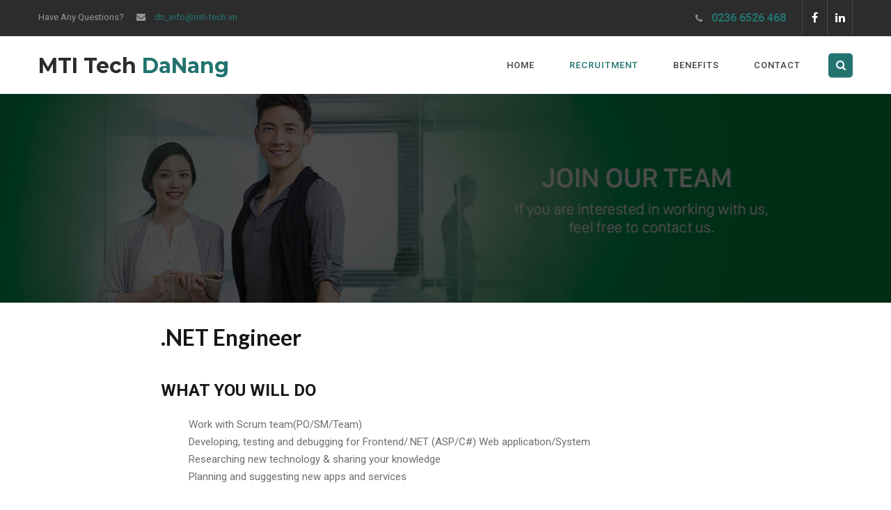

--- FILE ---
content_type: text/html; charset=UTF-8
request_url: http://danang.mti-vietnam.vn/2019/12/15/dn-lead-senior-middle-eng/
body_size: 44441
content:
<!DOCTYPE html>
<html xmlns="http://www.w3.org/1999/xhtml" lang="en-US">
<head>
<meta http-equiv="Content-Type" content="text/html; charset=UTF-8" />	
<!--[if IE]><meta http-equiv="X-UA-Compatible" content="IE=edge,chrome=1"><![endif]-->
<meta name="viewport" content="width=device-width, initial-scale=1.0"/>
<link rel="profile" href="http://gmpg.org/xfn/11"/>
<link rel="pingback" href="http://danang.mti-vietnam.vn/xmlrpc.php" /> 
<title>.NET Engineer | MTI Tech DaNang</title>
<script>
  	jvcf7_loading_url= "http://danang.mti-vietnam.vn/wp-content/plugins/contact-form-7/images/ajax-loader.gif";
    jvcf7_invalid_field_design = "theme_1";
	jvcf7_show_label_error = "errorMsgshow";
  	</script>
<!-- All in One SEO Pack 2.9.1 by Michael Torbert of Semper Fi Web Design[442,486] -->
<link rel="canonical" href="http://danang.mti-vietnam.vn/2019/12/15/dn-lead-senior-middle-eng/" />
			<script type="text/javascript" >
				window.ga=window.ga||function(){(ga.q=ga.q||[]).push(arguments)};ga.l=+new Date;
				ga('create', 'UA-123141656-1', 'auto');
				// Plugins
				
				ga('send', 'pageview');
			</script>
			<script async src="https://www.google-analytics.com/analytics.js"></script>
			<!-- /all in one seo pack -->
<link rel='dns-prefetch' href='//fonts.googleapis.com' />
<link rel='dns-prefetch' href='//s.w.org' />
<link rel="alternate" type="application/rss+xml" title="MTI Tech DaNang &raquo; Feed" href="http://danang.mti-vietnam.vn/feed/" />
<link rel="alternate" type="application/rss+xml" title="MTI Tech DaNang &raquo; Comments Feed" href="http://danang.mti-vietnam.vn/comments/feed/" />
		<script type="text/javascript">
			window._wpemojiSettings = {"baseUrl":"https:\/\/s.w.org\/images\/core\/emoji\/11\/72x72\/","ext":".png","svgUrl":"https:\/\/s.w.org\/images\/core\/emoji\/11\/svg\/","svgExt":".svg","source":{"concatemoji":"http:\/\/danang.mti-vietnam.vn\/wp-includes\/js\/wp-emoji-release.min.js?ver=4.9.26"}};
			!function(e,a,t){var n,r,o,i=a.createElement("canvas"),p=i.getContext&&i.getContext("2d");function s(e,t){var a=String.fromCharCode;p.clearRect(0,0,i.width,i.height),p.fillText(a.apply(this,e),0,0);e=i.toDataURL();return p.clearRect(0,0,i.width,i.height),p.fillText(a.apply(this,t),0,0),e===i.toDataURL()}function c(e){var t=a.createElement("script");t.src=e,t.defer=t.type="text/javascript",a.getElementsByTagName("head")[0].appendChild(t)}for(o=Array("flag","emoji"),t.supports={everything:!0,everythingExceptFlag:!0},r=0;r<o.length;r++)t.supports[o[r]]=function(e){if(!p||!p.fillText)return!1;switch(p.textBaseline="top",p.font="600 32px Arial",e){case"flag":return s([55356,56826,55356,56819],[55356,56826,8203,55356,56819])?!1:!s([55356,57332,56128,56423,56128,56418,56128,56421,56128,56430,56128,56423,56128,56447],[55356,57332,8203,56128,56423,8203,56128,56418,8203,56128,56421,8203,56128,56430,8203,56128,56423,8203,56128,56447]);case"emoji":return!s([55358,56760,9792,65039],[55358,56760,8203,9792,65039])}return!1}(o[r]),t.supports.everything=t.supports.everything&&t.supports[o[r]],"flag"!==o[r]&&(t.supports.everythingExceptFlag=t.supports.everythingExceptFlag&&t.supports[o[r]]);t.supports.everythingExceptFlag=t.supports.everythingExceptFlag&&!t.supports.flag,t.DOMReady=!1,t.readyCallback=function(){t.DOMReady=!0},t.supports.everything||(n=function(){t.readyCallback()},a.addEventListener?(a.addEventListener("DOMContentLoaded",n,!1),e.addEventListener("load",n,!1)):(e.attachEvent("onload",n),a.attachEvent("onreadystatechange",function(){"complete"===a.readyState&&t.readyCallback()})),(n=t.source||{}).concatemoji?c(n.concatemoji):n.wpemoji&&n.twemoji&&(c(n.twemoji),c(n.wpemoji)))}(window,document,window._wpemojiSettings);
		</script>
		<style type="text/css">
img.wp-smiley,
img.emoji {
	display: inline !important;
	border: none !important;
	box-shadow: none !important;
	height: 1em !important;
	width: 1em !important;
	margin: 0 .07em !important;
	vertical-align: -0.1em !important;
	background: none !important;
	padding: 0 !important;
}
</style>
<link rel='stylesheet' id='contact-form-7-css'  href='http://danang.mti-vietnam.vn/wp-content/plugins/contact-form-7/includes/css/styles.css?ver=5.0.5' type='text/css' media='all' />
<link rel='stylesheet' id='jvcf7_style-css'  href='http://danang.mti-vietnam.vn/wp-content/plugins/jquery-validation-for-contact-form-7/css/jvcf7_validate.css?ver=4.9.26' type='text/css' media='all' />
<link rel='stylesheet' id='complete-style-css'  href='http://danang.mti-vietnam.vn/wp-content/themes/it-solutions-pro/style.css?ver=4.9.26' type='text/css' media='all' />
<link rel='stylesheet' id='complete-style-core-css'  href='http://danang.mti-vietnam.vn/wp-content/themes/it-solutions-pro/style_core.css?ver=4.9.26' type='text/css' media='all' />
<link rel='stylesheet' id='complete-animated_css-css'  href='http://danang.mti-vietnam.vn/wp-content/themes/it-solutions-pro/assets/css/animate.min.css?ver=4.9.26' type='text/css' media='all' />
<link rel='stylesheet' id='complete-static_css-css'  href='http://danang.mti-vietnam.vn/wp-content/themes/it-solutions-pro/assets/css/nivo-slider.css?ver=4.9.26' type='text/css' media='all' />
<link rel='stylesheet' id='complete-gallery_css-css'  href='http://danang.mti-vietnam.vn/wp-content/themes/it-solutions-pro/assets/css/prettyPhoto.css?ver=4.9.26' type='text/css' media='all' />
<link rel='stylesheet' id='complete-awesome_css-css'  href='http://danang.mti-vietnam.vn/wp-content/themes/it-solutions-pro/assets/fonts/font-awesome.css?ver=4.9.26' type='text/css' media='all' />
<link rel='stylesheet' id='complete-owl_css-css'  href='http://danang.mti-vietnam.vn/wp-content/themes/it-solutions-pro/assets/css/owl.carousel.css?ver=4.9.26' type='text/css' media='all' />
<link rel='stylesheet' id='complete_google_fonts-css'  href='//fonts.googleapis.com/css?family=Roboto%3Aregular%2Citalic%2C900%2C700%2C500%2C300%2C100%7CMontserrat%3Aregular%2C700%7CRoboto+Condensed%3Aregular%2Citalic%2C700%2C300%7CLato%3Aregular%2Citalic%2C900%2C700%2C300%2C100%26subset%3Dlatin%2C' type='text/css' media='screen' />
<script type='text/javascript' src='http://danang.mti-vietnam.vn/wp-includes/js/jquery/jquery.js?ver=1.12.4'></script>
<script type='text/javascript' src='http://danang.mti-vietnam.vn/wp-includes/js/jquery/jquery-migrate.min.js?ver=1.4.1'></script>
<script type='text/javascript' src='http://danang.mti-vietnam.vn/wp-content/themes/it-solutions-pro/assets/js/jquery-ui.js?ver=1'></script>
<script type='text/javascript' src='http://danang.mti-vietnam.vn/wp-content/themes/it-solutions-pro/assets/js/complete.js?ver=1'></script>
<script type='text/javascript' src='http://danang.mti-vietnam.vn/wp-content/themes/it-solutions-pro/assets/js/vidbg.js?ver=1'></script>
<script type='text/javascript' src='http://danang.mti-vietnam.vn/wp-content/themes/it-solutions-pro/assets/js/other.js?ver=1'></script>
<script type='text/javascript' src='http://danang.mti-vietnam.vn/wp-content/themes/it-solutions-pro/assets/js/index.js?ver=1'></script>
<script type='text/javascript' src='http://danang.mti-vietnam.vn/wp-content/themes/it-solutions-pro/assets/js/jquery.quicksand.js?ver=1'></script>
<script type='text/javascript' src='http://danang.mti-vietnam.vn/wp-content/themes/it-solutions-pro/assets/js/script.js?ver=1'></script>
<script type='text/javascript' src='http://danang.mti-vietnam.vn/wp-content/themes/it-solutions-pro/assets/js/counterup.min.js?ver=1'></script>
<script type='text/javascript' src='http://danang.mti-vietnam.vn/wp-content/themes/it-solutions-pro/assets/js/jquery.prettyPhoto.js?ver=1'></script>
<script type='text/javascript' src='http://danang.mti-vietnam.vn/wp-content/themes/it-solutions-pro/assets/js/owl.carousel.js?ver=1'></script>
<link rel='https://api.w.org/' href='http://danang.mti-vietnam.vn/wp-json/' />
<link rel="EditURI" type="application/rsd+xml" title="RSD" href="http://danang.mti-vietnam.vn/xmlrpc.php?rsd" />
<link rel="wlwmanifest" type="application/wlwmanifest+xml" href="http://danang.mti-vietnam.vn/wp-includes/wlwmanifest.xml" /> 
<link rel='prev' title='Technical Architect' href='http://danang.mti-vietnam.vn/2019/12/15/dn-ta/' />
<meta name="generator" content="WordPress 4.9.26" />
<link rel='shortlink' href='http://danang.mti-vietnam.vn/?p=126' />
<link rel="alternate" type="application/json+oembed" href="http://danang.mti-vietnam.vn/wp-json/oembed/1.0/embed?url=http%3A%2F%2Fdanang.mti-vietnam.vn%2F2019%2F12%2F15%2Fdn-lead-senior-middle-eng%2F" />
<link rel="alternate" type="text/xml+oembed" href="http://danang.mti-vietnam.vn/wp-json/oembed/1.0/embed?url=http%3A%2F%2Fdanang.mti-vietnam.vn%2F2019%2F12%2F15%2Fdn-lead-senior-middle-eng%2F&#038;format=xml" />
<style type="text/css">

/*Fixed Background*/

	/*BOXED LAYOUT*/
	.site_boxed .layer_wrapper, body.home.site_boxed #slidera {width: 83.5%;float: left;margin: 0 8.25%;
	background: #ffffff;}
	.site_boxed .stat_bg, .site_boxed .stat_bg_overlay{width: 83.5%;}
	.site_boxed .social_buttons{background: #ffffff;}
	.site_boxed .center {width: 95%!important;margin: 0 auto;}
	.site_boxed .head_top .center{ width:95%!important;}



/*Site Content Text Style*/
body, input, textarea{ 
	font-family:Roboto; 	font-size:15px; }

.single_post .single_post_content .tabs li a:link, .single_post .single_post_content .tabs li a:visited{ color:#6f6f6f;}


.post_head, .author_div{ background:#545556;}
.post_head_bg, .author_div_bg{background:url(http://danang.mti-vietnam.vn/wp-content/uploads/2018/12/header-careers-1.jpg);}

/*Feattured Boxes Section*/
.featured_area_bg{background:url();}
.featured_area{background-color:#f2f2f2;}
.featured_block img{height:70px;; width:70px;} 
.featured_block{background-color:#ffffff;}

.sktmore{background-color:#392a25;}
.sktmore:hover{background-color:#3dbad5;}

.style4more{border-color:#392a25;}
.style4more:hover{border-color:#3dbad5;} 

.expanding-grid .spacer{background-color:#cbcbcb;}
.expand-left h2, .expand-left{color:#000000;}

.headingseperator h3{color:#ffffff;}
.headingseperator h3:after, .headingseperator h3:before{border-color:#ffffff;}


.plans .plan-box{background:rgba(255,255,255, 0.6) !important;}
.plans.has-popular .plan-box.popular-plan{background:rgba(255,255,255, 1) !important;}

.plans .plan-price{background:rgba(255,255,255, 1);}

.plan-box.popular-plan .plan-price, .plans.has-popular .plan-box.popular-plan .plan-button a{background-color:#3bbfff;color:#ffffff;}

.plans .yes::before{color:#3bbfff;}
.plans .plan-content li{color:#454646;}

.plans .plan-button a{background-color:#fafafa;}


.expanding-grid .links > li a.active:after{border-bottom-color:#cbcbcb;}
.squarebox{background-color:#ffffff;}
.squarebox:hover{background-color:#79ab9f;}
.squaretitle{color:#000000;}

.perfectbox{background-color:#ffffff; border-color:#f5f5f5;}
.perfectborder:hover, .perfectbox:hover{border-color:#f5f5f5 !important;}
.perfectbox:hover .perfectborder{background-color:#f5f5f5;}

.post_block_style2:hover .style2-post-thumb:before{background:rgba(35,116,111, 0.8);}

.style2date{background:rgba(35,116,111, 1);}

.style2date:before, .style2date strong{border-color:rgba(238,238,238, 0.6);}

.post_block_style2 .style2-post-thumb:after{background:#eeeeee;}


.post_block_style3{background-color:#ffffff; border-color:#eaeaea;}
.post_block_style3:before{background:#9f9f9f;}

	.post_block_style4 .posts4content{background:#f9f9f9; padding:30px 35px; }

/*Home Section 1*/
.home1_section_area{background-color:#f6f6f6;}
.home1_section_area_bg{background:url();}

/*Home Section 2*/
.home2_section_area{background-color:#f4f4f4;}
.home2_section_area_bg{background:url(http://danang.mti-vietnam.vn/wp-content/themes/it-solutions-pro/images/section-2-bg.jpg);}

/*Home Section 3*/
.home3_section_area{background-color:#f6f6f6;}
.home3_section_area_bg{background:url();}

/*Home Section 4*/
.home4_section_area{background-color:#f4f3ef;}
.home4_section_area_bg{background:url(http://danang.mti-vietnam.vn/wp-content/themes/it-solutions-pro/images/section-4-bg.jpg);}

/*Home Section 5*/
.home5_section_area{background-color:#f6f6f6;}
.home5_section_area_bg{background:url();}

/*Home Section 6*/
.home6_section_area{background-color:;}
.home6_section_area_bg{background:url();}

/*Home Section 7*/
.home7_section_area{background-color:#ffffff;}
.home7_section_area_bg{background:url(http://danang.mti-vietnam.vn/wp-content/themes/it-solutions-pro/images/section-7-bg.jpg);}

/*Home Section 8*/
.home8_section_area{background-color:#ffffff;}
.home8_section_area_bg{background:url();}

/*Home Section 9*/
.home9_section_area{background-color:#f8f8f8;}
.home9_section_area_bg{background:url();}

/*Home Section 10*/
.home10_section_area{background-color:#ffffff;}
.home10_section_area_bg{background:url();}

/*Home Section 11*/
.home11_section_area{background-color:#ffffff;}
.home11_section_area_bg{background:url();}

/*Home Section 12*/
.home12_section_area{background-color:;}
.home12_section_area_bg{background:url();}

/*Home Section 13*/
.home13_section_area{background-color:#ffffff;}
.home13_section_area_bg{background:url();}

/*Home Section 14*/
.home14_section_area{background-color:;}
.home14_section_area_bg{background:url();}

/*Home Section 15*/
.home15_section_area{background-color:#f6f6f6;}
.home15_section_area_bg{background:url();}

/*Home Section 16*/
.home16_section_area{background-color:#ffffff;}
.home16_section_area_bg{background:url();}

/*Home Section 17*/
.home17_section_area{background-color:#ffffff;}
.home17_section_area_bg{background:url();}

/*-----------------------------COLORS------------------------------------*/
		/*Header Color*/
		.header{ position:relative!important; background-color: rgba(255,255,255, 1);}


				
		/*Head Top Bar Color*/
	 
		 .home .head-info-area, .home.has_trans_header .page .heade{background-color: rgba(44,44,44, 1) !important; z-index:9; position:relative;}
		
		.page .head-info-area, .single .head-info-area, .archive .head-info-area, .search .head-info-area, .error404 .head-info-area{ background:#2c2c2c;}
		
					.header{ position:relative !important; margin:0}
			.header.type2{margin-top:0;}
			#slidera, .page_head, .post_head{ margin:0 auto}

				
		
						@media screen and (max-width:767px){
			.home.has_trans_header .page .header, .page .header, .single .header, .error404 .header, .search .header{ background:#ffffff !important; position:relative !important}
		}
		/*LOGO*/
		.logo img{height:72px; width:200px; margin-top:5px;} 

				.logo h2, .logo h1, .logo h2 a:link, .logo h2 a:visited, .logo h1 a:link, .logo h1 a:visited, .logo h2 a:hover, .logo h1 a:hover{ 
			font-family:'Montserrat'; 			font-size:30px;			color:#2c2c2c;
		}
		span.desc{
			font-family:'Montserrat'; ;
			color:rgba(44,44,44, 1);
		}
		
		.logo h2 span, .logo h1 span, .logo h2 a:link span, .logo h2 a:visited span, .logo h1 a:link span, .logo h1 a:visited span{ 
			color:#23746f;
		}
		
		/*HEADER TEXT BAR*/
				.head-info-area{ 
			font-family:'Roboto'; 			font-size:13px;			color:#969696;
		}
		.head-info-area i{color:#969696;}
		.head-info-area a:link, .head-info-area a:visited, .head-info-area a, .head-info-area a:hover{color:#23746f;}
		
					.header.type1 #topmenu, .header.type2 #topmenu{margin-right:50px;}
		
				
		a:link, a:visited, .woocommerce ul.products li.product .price, .woocommerce div.product p.price, .woocommerce div.product span.price, .woocommerce .star-rating span, .woocommerce-page .star-rating span{color:#282828;}
		a:hover{color:#23746f;}
		/*Slider Title*/
				.title{ 
			font-family:'Roboto'; 			font-size:68px;			color:#ffffff;
		}	
				
				.slidedesc{ 
			font-family:'Roboto'; 			font-size:16px;			color:#ffffff;
		}	
		
				
		.slidebtn{ 
			font-family:'Roboto'; 			font-size:14px;;
		}
		
		.slidebtn a{color:#ffffff; background-color:#23746f;}	
		.slidebtn a:hover{background-color:#1e1e1e;}
		
		.nivo-controlNav a{color:#ffffff}
		.nivo-controlNav a.active{color:#23746f}				

		a.nivo-prevNav, a.nivo-nextNav, a.nivo-prevNav:hover, a.nivo-nextNav:hover{color:#ffffff}
		
		/* Global H1 */	
						h1, h1 a:link, h1 a:visited{ 
			font-family:'Roboto Condensed'; 			font-size:32px;			color:#161616;
		}
		
		h1 a:hover{ 
			color:#23746f;
		}
		
		/* Global H2 */	
						h2, h2 a:link, h2 a:visited{ 
			font-family:'Roboto'; 			font-size:25px;		color:#161616;
		}
		
		h2 a:hover{ 
			color:#23746f;
		}
		
		/* Global H3 */	
				h3, h3 a:link, h3 a:visited{ 
			font-family:'Roboto'; 			font-size:24px;		color:#161616;
		}
		
				.chart span{ 
			font-family:'Roboto'; 			font-size:24px;		}
		
		
		h3 a:hover{ 
			color:#23746f;
		}
		
		/* Global H4 */	
						h4, h4 a:link, h4 a:visited{ 
			font-family:'Roboto'; 			font-size:20px;		color:#444444;
		}
		
		h4 a:hover{ 
			color:#23746f;
		}	
		
		/* Global H5 */	
				h5, h5 a:link, h5 a:visited{ 
			font-family:'Roboto'; 			font-size:17px;		color:#161616;
		}
		
		h5 a:hover{ 
			color:#23746f;
		}	
		.team-infobox h5:after{border-color:#23746f;}
		/* Global H6 */	
				h6, h6 a:link, h6 a:visited{ 
			font-family:'Roboto'; 			font-size:15px;		color:#161616;
		}
		h6 a:hover{color:#23746f;}
				
		/* Post Meta Color */
		.post_block_style1_meta, .post_block_style1_meta a:link, .post_block_style1_meta a:visited, .post_block_style2_meta, .post_block_style2_meta a:link, .post_block_style2_meta a:visited, .single_metainfo, .single_metainfo a:link, .single_metainfo a:visited{ 
			color:#161616;
		}

		/* Team Box Background Color */
		.team-infobox{background-color:#ffffff;}
 
		
		.featuresbox:hover .features-title h4, .featuresbox:hover .features-description, .featuresbox:hover .features-thumb{color:#ffffff !important;}
		.featuresbox-area:hover{background-color:#23746f !important;}
		
		/* Social Icon Background Color */
		.social-icons a:link, .social-icons a:visited{ 
			background-color:#1c1c1c;
			color:#ffffff !important;
		}
		.social-icons a:hover{ 
			background-color:#ffffff;
			color:#23746f !important;
		}
		
		#footer .social-icons a:hover{color:#23746f !important;}
		
		/* Teambox Background Color */
					.testimonial-box{background-color:#f1f1f1;}	
				
		.testimonilacontent{background-color:rgba(241,241,241, 0.20);}
		.testimonilacontent{border:solid 1px rgba(241,241,241, 0.07);}
		
					.testimonial-box:after{border-top-color:#f1f1f1;}
				.testimonilacontent{color:#dadada;}
		.bxslider p{color:rgba(218,218,218, 1) !important;}
		.bxslider .item h6{color:#ffffff !important;}	
		.bxslider .item i{color:#23746f !important;}	
		
		.quote-shape{background-color:#23746f;}
		.quote-shape:after{border-top-color:#23746f;}
		.quote-shape:before{color:#ffffff;}
	
		/* Pager Color */
		.bxslider .owl-dot span{ 
			background:#ffffff;
		}	
		
		/* Pager Active Color */
		.bxslider .owl-dot.active span{ 
			background:#23746f;
		}
		/* Gallery Filter Active Bgcolor */
		.portfolio-area li h4.gallerytitle{color:#ffffff;}	
		
		.portfolio-area li .gallery-bg{background-color:#23746f;}	
		h4.gallerytitle{background-color:rgba(35,116,111, 0.8);}
		
		li.active a:link, li.active a:visited{ 
			background-color:#23746f;
			color:#ffffff !important;
		}	
		.portfolio-categ li.active a, .portfolio-categ li a:hover{color:#23746f !important;}	
		/* Gallery Filter Active Bgcolor */
		.portfolio-categ li a:link, .portfolio-categ li a:visited{color:#474646;}			
		
		/* Skills Bar Background Color */
		.skill-bg{ 
			background-color:#e9be34;
		}	
		
		/* Skills Bar Text Color */
		.skillbar-title{color:#161616;}			

		#simple-menu{color:#434242;}
		body.home.has_trans_header #simple-menu{color:#ffffff;}
		
		/*MENU Text Color*/
		#topmenu ul li a:link, #topmenu ul li a:visited{color:#434242;}
		
		#topmenu ul li.menu_hover>a:link, #topmenu ul li.menu_hover>a:visited, body.has_trans_header.home #topmenu ul li.menu_hover>a:link, body.has_trans_header.home #topmenu ul li.menu_hover>a:visited{color:#23746f;}
		
		#topmenu ul li.current-menu-item>a:link, #topmenu ul li.current-menu-item>a:visited, #topmenu ul li.current-menu-parent>a:link, #topmenu ul li.current_page_parent>a:visited, #topmenu ul li.current-menu-ancestor>a:link, #topmenu ul li.current-menu-ancestor>a:visited{color:#23746f;}
		#topmenu ul.menu>li:hover:after{background-color:#23746f;}
		#topmenu ul li ul li a:hover{color:#23746f;}
		
		
		
		#topmenu ul.menu ul li{background-color:#e8f1f6;}		
		
		#topmenu ul.sub-menu li a, #topmenu ul.children li a{color:#161616;}	
		#topmenu ul.sub-menu li a:hover, #topmenu ul.children li a:hover, #topmenu li.menu_highlight_slim:hover, #topmenu ul.sub-menu li.current_page_item a, #topmenu ul.children li.current_page_item a, #topmenu ul.sub-menu li.current-menu-item a, #topmenu ul.children li.current-menu-item a{background-color:#ffffff !important;}	

		.sidr{ background-color:#383939;}
		.pad_menutitle{ background-color:#cbcbcb;}
		.sidr ul li a, .sidr ul li span, .sidr ul li ul li a, .sidr ul li ul li span{color:#FFFFFF;}	
		
		#simple-menu .fa-bars{color:#23746f !important;}
		.pad_menutitle .fa-bars, .pad_menutitle .fa-times{color:#FFFFFF !important;}				

		.head_soc .social_bookmarks a:link, .head_soc .social_bookmarks a:visited{color:#434242;}
		.head_soc .social_bookmarks.bookmark_hexagon a:before {border-bottom-color: rgba(67,66,66, 0.3)!important;}
		.head_soc .social_bookmarks.bookmark_hexagon a i {background:rgba(67,66,66, 0.3)!important;}
		.head_soc .social_bookmarks.bookmark_hexagon a:after { border-top-color:rgba(67,66,66, 0.3)!important;}
		

		/*BASE Color*/
		.widget_border, .heading_border, #wp-calendar #today, .thn_post_wrap .more-link:hover, .moretag:hover, .search_term #searchsubmit, .error_msg #searchsubmit, #searchsubmit, .complete_pagenav a:hover, .nav-box a:hover .left_arro, .nav-box a:hover .right_arro, .pace .pace-progress, .homeposts_title .menu_border, span.widget_border, .ast_login_widget #loginform #wp-submit, .prog_wrap, .lts_layout1 a.image, .lts_layout2 a.image, .lts_layout3 a.image, .rel_tab:hover .related_img, .wpcf7-submit, .woo-slider #post_slider li.sale .woo_sale, .nivoinner .slide_button_wrap .lts_button, #accordion .slide_button_wrap .lts_button, .img_hover, p.form-submit #submit, .optimposts .type-product a.button.add_to_cart_button, .galcarosel .owl-prev, .galcarosel .owl-next, .search-box input[type="search"]{background:#23746f;} 
		
.woocommerce span.onsale, .woocommerce-MyAccount-navigation li.is-active a, .woocommerce-MyAccount-navigation li a:hover, .woocommerce #respond input#submit.alt, .woocommerce a.button.alt, .woocommerce button.button.alt, .woocommerce input.button.alt{background:#23746f !important;} 

.woocommerce-MyAccount-navigation li a{ background:rgba(35,116,111, 0.1) !important;}

.woocommerce #respond input#submit.alt:hover, .woocommerce a.button.alt:hover, .woocommerce button.button.alt:hover, .woocommerce input.button.alt:hover{ background:rgba(35,116,111, 0.7) !important;}

	.ui-accordion-header-active{ background:rgba(35,116,111, 1) !important;}	
		.share_active, .comm_auth a, .logged-in-as a, .citeping a, .lay3 h2 a:hover, .lay4 h2 a:hover, .lay5 .postitle a:hover, .nivo-caption p a, .acord_text p a, .org_comment a, .org_ping a, .contact_submit input:hover, .widget_calendar td a, .ast_biotxt a, .ast_bio .ast_biotxt h3, .lts_layout2 .listing-item h2 a:hover, .lts_layout3 .listing-item h2 a:hover, .lts_layout4 .listing-item h2 a:hover, .lts_layout5 .listing-item h2 a:hover, .rel_tab:hover .rel_hover, .post-password-form input[type~=submit], .bio_head h3, .blog_mo a:hover, .ast_navigation a:hover, .lts_layout4 .blog_mo a:hover, .woocommerce ul.products li.product .price del, .woocommerce ul.products li.product:hover h2.woocommerce-loop-product__title, .ui-state-default:after{color:#23746f;}
		#home_widgets .widget .thn_wgt_tt, #sidebar .widget .thn_wgt_tt, #footer .widget .thn_wgt_tt, .astwt_iframe a, .ast_bio .ast_biotxt h3, .ast_bio .ast_biotxt a, .nav-box a span, .lay2 h2.postitle:hover a{color:#23746f;}
		.pace .pace-activity{border-top-color: #23746f!important;border-left-color: #23746f!important;}
		.pace .pace-progress-inner{box-shadow: 0 0 10px #23746f, 0 0 5px #23746f;
		  -webkit-box-shadow: 0 0 10px #23746f, 0 0 5px #23746f;
		  -moz-box-shadow: 0 0 10px #23746f, 0 0 5px #23746f;}
		
		.fotorama__thumb-border, .ast_navigation a:hover{ border-color:#23746f!important;}
		
		
		/*Text Color on BASE COLOR Element*/
		.icon_round a, #wp-calendar #today, .moretag:hover, .search_term #searchsubmit, .error_msg #searchsubmit, .complete_pagenav a:hover, .ast_login_widget #loginform #wp-submit, #searchsubmit, .prog_wrap, .rel_tab .related_img i, .lay1 h2.postitle a, .nivoinner .slide_button_wrap .lts_button, #accordion .slide_button_wrap .lts_button, .lts_layout1 .icon_wrap a, .lts_layout2 .icon_wrap a, .lts_layout3 .icon_wrap a, .lts_layout1 .icon_wrap a:hover, .galcarosel .owl-prev, .galcarosel .owl-next{color:#FFFFFF;}
		.thn_post_wrap .listing-item .moretag:hover, body .lts_layout1 .listing-item .title, .lts_layout2 .img_wrap .complete_plus, .img_hover .icon_wrap a, body .thn_post_wrap .lts_layout1 .icon_wrap a, .wpcf7-submit, .woo-slider #post_slider li.sale .woo_sale, p.form-submit #submit, .optimposts .type-product a.button.add_to_cart_button{color:#FFFFFF;}




/*Sidebar Widget Background Color */
#sidebar .widget{ background:#FFFFFF;}
#sidebar .widget_wrap{border-color:#eeeff5;}
/*Widget Title Color */
#sidebar .widget-title, #sidebar .widget-title a{color:#666666;}

#sidebar #sidebar .widget, #sidebar .widget .widget_wrap{ color:#999999;}
#sidebar .widget .widgettitle, #sidebar .widget .widgettitle a:link, #sidebar .widget .widgettitle a:visited{font-size:20px;}

#sidebar .widget li a, #sidebar .widget a, #sidebar li i{ color:#141414;}
#sidebar .widget li a:hover, #sidebar .widget a:hover, #sidebar li:hover i, #sidebar li.current-cat a{ color:#cbcbcb;}


.flipcard .front{background-color:#ffffff; border-color:#e0e0e0;}

.flipcard .back{background-color:#f7f7f7; border-color:#000000;}

.divider5 span, .divider6 span{background-color:#8c8b8b;}
.divider1, .divider2, .divider3, .divider4, .divider5, .divider6, .fusion-title .title-sep, .fusion-title.sep-underline, .product .product-border, .fusion-title .title-sep{border-color:#8c8b8b;}

.timeline-both-side li .timeline-description{background-color:#ffffff;}

.timeline-both-side:before, .timeline-both-side li .border-line, .timeline-both-side li .border-line:before{background-color:#dedede;}

.timeline-both-side:after, .timeline-both-side li .timeline-description{border-color:#dedede;}
.griditem{background-color:#ffffff;}
.griditem{border-color:#cccccc;}


.serviceboxbg:hover h4{color:#23746f !important;}

.serviceboxbg p{color:rgba(68,68,68, 0.8);}

.serviceboxbg a.serv-read{background-color:#444444 !important;}
.serviceboxbg:hover a.serv-read{background-color:#23746f !important;}


#footer .footercols1 h4, #footer .footercols2 h4, #footer .footercols3 h4, #footer .footercols4 h4{color:#ffffff;}
#footer .footercols1 h4:after, #footer .footercols2 h4:after, #footer .footercols3 h4:after, #footer .footercols4 h4:after{background-color:#ffffff;}

#footer .contact-info{background:#161616;}
#footer .contact-info .box i{color:#ffffff;}
#footer .contact-info .box h5{color:#ffffff;}
#footer .contact-info .box p{color:#757575;}
#footer .contact-info .box i::after{background:#cbcbcb;}
#footer .contact-info .box{border-right-color:#1f1f1f;}

 
/*FOOTER WIDGET COLORS*/
	#footer{background:#191919;}

#footer .footercols1, #footer .footercols2, #footer .footercols3, #footer .footercols4, .footer-post-area ul li h6, .footer-post-area ul li h6 a:link, .footer-post-area ul li h6 a:visited, .footmenu li a, #footer a{color:#999999;}

.infoseparator{border-color:rgba(153,153,153, 0.1);}

.footmenu li a:hover, #footer ul.menu li a:hover, .footmenu li.current_page_item a, #footer ul.menu li.current_page_item a, .infoseparator span{color: #ffffff !important;}



/*COPYRIGHT COLORS*/
#copyright a{color: #ffffff;}

	#copyright{background-color:#191919;}

.copytext, .copytext a:link, .copytext a:visited{color: #858484;}

.foot_soc .social_bookmarks a:link, .foot_soc .social_bookmarks a:visited{color:#858484;}
.foot_soc .social_bookmarks.bookmark_hexagon a:before {border-bottom-color: rgba(133,132,132, 0.3);}
.foot_soc .social_bookmarks.bookmark_hexagon a i {background:rgba(133,132,132, 0.3);}
.foot_soc .social_bookmarks.bookmark_hexagon a:after { border-top-color:rgba(133,132,132, 0.3);}



/*-------------------------------------TYPOGRAPHY--------------------------------------*/

/*Post Titles and headings Font*/
.postitle, .product_title{ font-family:Lato;}

/*Menu Font*/
#topmenu ul li a{ font-family:Roboto;}


#topmenu ul li a{ text-transform:uppercase; letter-spacing:1px;}

#topmenu ul li a{font-size:13px;}
#topmenu ul li {line-height: 13px;}

/*Body Text Color*/
body, .home_cat a, .contact_submit input, .comment-form-comment textarea{ color:#6f6f6f;}
.single_post_content .tabs li a{ color:#6f6f6f;}
.thn_post_wrap .listing-item .moretag{ color:#6f6f6f;}
	
	

/*Post Title */
.postitle, .postitle a, .nav-box a, h3#comments, h3#comments_ping, .comment-reply-title, .related_h3, .nocomments, .lts_layout2 .listing-item h2 a, .lts_layout3 .listing-item h2 a, .lts_layout4 .listing-item h2 a, .author_inner h5, .product_title, .woocommerce-tabs h2, .related.products h2, .optimposts .type-product h2.postitle a, .woocommerce ul.products li.product h3{ text-decoration:none; color:#161616;}

/*Woocommerce*/
.optimposts .type-product a.button.add_to_cart_button:hover{background-color:#FFFFFF;color:#23746f;} 
.optimposts .lay2_wrap .type-product span.price, .optimposts .lay3_wrap .type-product span.price, .optimposts .lay4_wrap  .type-product span.price, .optimposts .lay4_wrap  .type-product a.button.add_to_cart_button{color:#161616;}
.optimposts .lay2_wrap .type-product a.button.add_to_cart_button:before, .optimposts .lay3_wrap .type-product a.button.add_to_cart_button:before{color:#161616;}
.optimposts .lay2_wrap .type-product a.button.add_to_cart_button:hover:before, .optimposts .lay3_wrap .type-product a.button.add_to_cart_button:hover:before, .optimposts .lay4_wrap  .type-product h2.postitle a{color:#23746f;}


@media screen and (max-width: 480px){
body.home.has_trans_header .header .logo h1 a:link, body.home.has_trans_header .header .logo h1 a:visited{ color:#2c2c2c!important;}
body.home.has_trans_header .header #simple-menu{color:#434242!important;}
}

/*USER'S CUSTOM CSS---------------------------------------------------------*/
.btn-flat-simple {
  position: relative;
  display: inline-block;
  font-weight: bold;
  padding: 0.25em 0.5em;
  text-decoration: none;
  color: #00BCD4;
  background: #ECECEC;
  transition: .4s;
}

.btn-flat-simple:hover {
  background: #23746f;
  color: white;
}/*---------------------------------------------------------*/
</style>

<!--[if IE]>
<style type="text/css">
.text_block_wrap, .home .lay1, .home .lay2, .home .lay3, .home .lay4, .home .lay5, .home_testi .looper, #footer .widgets{opacity:1!important;}
#topmenu ul li a{display: block;padding: 20px; background:url(#);}
</style>
<![endif]-->
<link rel="icon" href="http://danang.mti-vietnam.vn/wp-content/uploads/2018/11/cropped-logo3@3x-1-32x32.png" sizes="32x32" />
<link rel="icon" href="http://danang.mti-vietnam.vn/wp-content/uploads/2018/11/cropped-logo3@3x-1-192x192.png" sizes="192x192" />
<link rel="apple-touch-icon-precomposed" href="http://danang.mti-vietnam.vn/wp-content/uploads/2018/11/cropped-logo3@3x-1-180x180.png" />
<meta name="msapplication-TileImage" content="http://danang.mti-vietnam.vn/wp-content/uploads/2018/11/cropped-logo3@3x-1-270x270.png" />
</head>

<body class="post-template-default single single-post postid-126 single-format-standard site_full not_frontpage elementor-default">
<!--HEADER-->
<div class="header_wrap layer_wrapper">
		
<!--HEADER STARTS-->
    	<!--HEAD INFO AREA-->
		<div class="head-info-area">
        	<div class="center">
            	                <div class="left">
                
                <span class="phntp">Have Any Questions?</span>
                
                
                <span class="emltp"><i class="fa fa-envelope"></i> <a href="mailto:dn_info@mti-tech.vn">dn_info@mti-tech.vn</a></span>
                
                
                
                </div>                
                				<div class="right">
                <span class="sintp"><i class="fa fa-phone"></i> <strong><a href="tel:0236 6526 468">0236 6526 468</a></strong></span> 
                
                <span class="suptp"><div class="social-icons"><a href="https://www.facebook.com/pg/MTITECHDANANG/" target="_blank" class="fa fa-facebook" title="facebook"></a><a href="https://www.linkedin.com/company/mti-danang/" target="_blank" class="fa fa-linkedin" title="linkedin"></a></div></span> </div>
				
				                <div class="clear"></div>                
            </div>
        </div>
        

    <div class="header type1">
        
            <div class="head_inner">
            <div class="center">
            <!--LOGO START-->
                <div class="logo">
                                                                            <h2><a href="http://danang.mti-vietnam.vn/">MTI Tech DaNang</a></h2>
                            <span class="desc"></span>
                                                
                                    </div>
            <!--LOGO END-->     
            
                             <div class="headsearchbox">
                    <div class="search-box">
                        <form role="search" method="get" class="searchbox" action="http://danang.mti-vietnam.vn/">		
                            <input type="search" id="search" value="" name="s" >
							<button type="submit" class="search-submit"><span class="icon"><i class="fa fa-search"></i></span></button>
                        </form>
                    </div>
                </div> 
			                  
            <!--MENU START--> 
                <!--MOBILE MENU START-->
                <a id="simple-menu" href="#sidr"><i class="fa-bars"></i></a>
                <!--MOBILE MENU END--> 
                <div id="topmenu" class="">
                <div class="menu-header"><ul id="menu-links" class="menu"><li id="menu-item-24" class="menu-item menu-item-type-custom menu-item-object-custom menu-item-home menu-item-24"><a href="http://danang.mti-vietnam.vn/">Home</a></li>
<li id="menu-item-702" class="menu-item menu-item-type-taxonomy menu-item-object-category current-post-ancestor current-menu-parent current-post-parent menu-item-702"><a href="http://danang.mti-vietnam.vn/category/recruitment/">Recruitment</a></li>
<li id="menu-item-25" class="menu-item menu-item-type-post_type menu-item-object-page menu-item-25"><a href="http://danang.mti-vietnam.vn/benefit/">Benefits</a></li>
<li id="menu-item-577" class="menu-item menu-item-type-post_type menu-item-object-page menu-item-577"><a href="http://danang.mti-vietnam.vn/contact/">Contact</a></li>
</ul></div>                </div>
            <!--MENU END-->
            <div class="clear"></div>
            </div>
    </div>
    
    </div>
<!--HEADER ENDS--></div><!--layer_wrapper class END-->

<!--Slider START-->
     
<!--Slider END-->
<div class="post_wrap layer_wrapper">
    <!--CUSTOM PAGE HEADER STARTS-->
    	


   
      	<!--Header POST-->
      <div class="">
          <div class="post_head post_head_bg"> <div class="slider-shadow"></div></div>
       	</div>
      <!--page_head class END-->
    
      	  
      
      
    <!--CUSTOM PAGE HEADER ENDS-->
    	            <div id="content">
		<div class="center">
           <!--POST START-->
			<div class="no_wrap">
				<div class="single_post">

                                       <div class="post-126 post type-post status-publish format-standard has-post-thumbnail hentry category-recruitment" id="post-126"> 
                        
                    <!--EDIT BUTTON START-->
						    				<!--EDIT BUTTON END-->
                    
                    <!--POST START-->
                        <div class="single_post_content">
                        
                            <h1 class="postitle entry-title">.NET Engineer</h1>
                            <!--POST INFO START-->
								                            <!--POST INFO END-->
                            
                            <!--POST CONTENT START-->
                                <div class="thn_post_wrap">

									<div class="jobBlkInner innerPHP1">
<div class="jobBlkInner innerPHP1">
<h3>WHAT YOU WILL DO</h3>
<ul>
 	<li class="workwith">Work with Scrum team(PO/SM/Team)</li>
 	<li>Developing, testing and debugging for Frontend/.NET (ASP/C#) Web application/System</li>
 	<li>Researching new technology &amp; sharing your knowledge</li>
 	<li>Planning and suggesting new apps and services</li>
</ul>
</div>
<div class="jobBlkInner innerPHP2">
<h3>REQUIREMENTS</h3>
<div class="col2 clearfix">
<div class="mustCol">
<h4>[MUST]</h4>
<ul class="lists">
 	<li>Enthusiasm for delivering joyful user experiences</li>
 	<li>At least 2 years of experience in Frontend, Backend in .NET (C#/ASP)</li>
 	<li>Having attitude for full-stack</li>
 	<li>English (at least reading/writing)</li>
</ul>
</div>
<div class="plusCol">
<h4>[PLUS]</h4>
<ul class="lists">
 	<li>Experience in Xamarin development is a plus</li>
 	<li>Fluent Japanese is a plus</li>
</ul>
</div>
</div>
</div>
<div class="jobBlkInner innerPHP3">
<h3>BENEFITS</h3>
<div class="benefitsTxt">By working with us, you&#8217;ll enjoy several beneﬁts:</div>
<strong>[Danang]$500(USD) ~ $ 2,000(Gross)* Negotiable for HighLevel</strong>
<ul class="lists">
 	<li>Pay raises can be up to 40% based on your performance result after the annual salary review</li>
 	<li>Annual Wage Supplement of 1 month&#8217;s salary (Paid 2 times in June and December)</li>
 	<li>Performance Bonus</li>
 	<li>Overtime Fee</li>
 	<li>Gasoline Support Fee</li>
 	<li>Lunch Support</li>
 	<li>Private Medical Insurance</li>
 	<li>Annual Health Check-up</li>
 	<li>Japanese Language Support</li>
 	<li>Seniority Allowance</li>
 	<li>Employee Referral Incentive</li>
 	<li>English Class</li>
 	<li>Having chance to work in Japan</li>
 	<li>Sports Club</li>
</ul>
<h3>Want to apply?</h3>
<div style="padding-left: 30px;">Send CV to us!!　<a href="mailto:dn_recruit@mti-tech.vn">dn_recruit@mti-tech.vn</a></div>
<div style="padding-left: 30px;">Also you can apply from the contact form.</div>
<div style="padding-left: 30px;"><a href="http://danang.mti-vietnam.vn/contact/">http://danang.mti-vietnam.vn/contact/</a></div>
</div>
</div>                                    
                                </div>
                                	<div style="clear:both"></div>
                                <div class="thn_post_wrap wp_link_pages">
									                                </div>
                            <!--POST CONTENT END-->
                            
                            
                            
                            <!--POST FOOTER START-->
                                <div class="post_foot">
                                    <div class="post_meta">
										                                     </div>
                               </div>
                           <!--POST FOOTER END-->
                            
                        </div>
                    <!--POST END-->
                    </div>
                        
             
       
                        
				

            <!--COMMENT START: Calling the Comment Section. If you want to hide comments from your posts, remove the line below-->     
				 
            <!--COMMENT END-->


			</div>
</div>
		</div><!--center class END-->
	</div>    <!--#content END-->
</div><!--layer_wrapper class END-->

		<a class="to_top "><i class="fas fa-angle-up"></i></a>
<!--Footer Start-->
<div class="clear"></div>
<div class="footer_wrap layer_wrapper ">
<div id="footer" >
    <div class="center">
            
    	<div class="rowfooter">
            <div class="clear"></div>
    		                
            <div class="footercols2"><h4>About US</h4><p>23th Floor, Vietinbank Building</p><p>36 Tran Quoc Toan Street, Hai Chau 1 Ward, Hai Chau District, Da Nang</p><p><div class="spacecode" style="height:10px;"></div></p><p>Phone: 0236 6526 468</p><p>E-mail: <a href="mailto:dn_info@mti-tech.vn">dn_info@mti-tech.vn</a></p><p>Website: <a href="http://danang.mti-vietnam.vn">danang.mti-vietnam.vn</a></p></div>
            <div class="footercols2"><h4>QUICK LINKS</h4><p><div class="social-icons"> <a href="https://www.facebook.com/pg/MTITECHDANANG/" target="_blank" class="fa fa-facebook" title="facebook"></a> <a href="https://www.linkedin.com/company/mti-danang/" target="_blank" class="fa fa-linkedin" title="linkedin"></a><a href="#" target="_blank" class="fa fa-skype" title="skype"></a> </div></p></div>
                    <div class="clear"></div>
        </div>              
            <div class="clear"></div> 
    </div>
</div>
<div id="copyright">
	<div class="center">
    	<div class="copytext"><p>© Copyright 2018 <a href="#">MTI Technology</a> All Rights Reserved.</p></div>
    </div>
</div>
<!--Footer END-->
 <div class="clear"></div> 
</div><!--layer_wrapper class END-->

<script>
var $j = jQuery.noConflict();
function activeScreen() {
	var $section = $j('.section'),
			$winHeight = $j(window).height(),
			$windscroll = $j(window).scrollTop();

	$section.each(function(ele){
		var $offsetTop = $j(this).offset().top;

		if($offsetTop <= ($windscroll + $winHeight) - 75) {
			var $this = $j(this);
			if(!$this.hasClass('active')){
				$this.addClass('active');
			}
		}else {
			$j(this).removeClass('active');
		}
	});
}
$j(function(){

   $j('.banner_promotion').addClass('active');
	activeScreen();
	$j(window).scroll(function() {
	    activeScreen();
	});
});
</script>

<script type="text/javascript">
	jQuery(window).load(function() {
		//STATIC SLIDER IMAGE FIXED
		var statimgheight = jQuery(".stat_has_img img").height();
		var hheight = jQuery(".header").height();		jQuery('.stat_bg').css({"background-position-y":hheight+"px", "top":hheight+"px"});
		jQuery('.stat_bg_overlay').css({ "top":hheight+"px"});
		});		
		jQuery(window).on('scroll', function() {
			var scrollTop = jQuery(this).scrollTop();
			var hheight = jQuery(".header").height();
				if ( !scrollTop ) {
					jQuery('.stat_bg').css({"background-position-y":hheight+"px"});
				}else{
					jQuery('.stat_bg').css({"background-position-y":"0px"});
				}
		});

</script>




<script type='text/javascript' src='http://danang.mti-vietnam.vn/wp-content/plugins/jquery-validation-for-contact-form-7/js/jquery.validate.min.js?ver=4.9.26'></script>
<script type='text/javascript'>
/* <![CDATA[ */
var wpcf7 = {"apiSettings":{"root":"http:\/\/danang.mti-vietnam.vn\/wp-json\/","namespace":"contact-form-7\/v1"},"recaptcha":{"messages":{"empty":"Please verify that you are not a robot."}}};
/* ]]> */
</script>
<script type='text/javascript' src='http://danang.mti-vietnam.vn/wp-content/plugins/jquery-validation-for-contact-form-7/js/jquery.jvcf7_validation.js?ver=4.9.26'></script>
<script type='text/javascript' src='http://danang.mti-vietnam.vn/wp-includes/js/hoverIntent.min.js?ver=1.8.1'></script>
<script type='text/javascript' src='http://danang.mti-vietnam.vn/wp-includes/js/comment-reply.min.js?ver=4.9.26'></script>
<script type='text/javascript' src='http://danang.mti-vietnam.vn/wp-includes/js/wp-embed.min.js?ver=4.9.26'></script>
</body>
</html>

--- FILE ---
content_type: text/css
request_url: http://danang.mti-vietnam.vn/wp-content/themes/it-solutions-pro/style.css?ver=4.9.26
body_size: 144375
content:
/*
Theme Name: IT Solutions Pro
Theme URI: https://www.sktthemes.net/shop/it-solution-wordPress-theme/
Description: IT Solution WordPress Theme,
Demo: http://sktperfectdemo.com/demo/itsolution
Author: SKT Themes
Author URI: https://www.sktthemes.net
Version: pro1.0
License: GNU General Public License
License URI: license.txt
Text Domain: it-solution
Tags: one-column, left-sidebar, right-sidebar, custom-background, custom-colors, custom-header, custom-menu, featured-images, flexible-header, sticky-post, theme-options, threaded-comments
IT Solution WordPress Theme has been created by SKT Themes(sktthemes.net), 2018.
IT Solution WordPress Theme is released under the terms of GNU GPL
*/

body{background:#ffffff;margin:0;padding:0;}
html{overflow-x:hidden;}
.center{width:1170px;margin:0 auto}
.header_wrap .center{ position:relative}
img{max-width:100%}
.sticky, .gallery-caption, .bypostauthor{ clear:both; position:relative;} 
h1, h2, h3, h4, h5, h6{word-wrap:break-word}
.home_section1_content br,.home_section2_content br,.home_section3_content br,.home_section4_content br,.home_section5_content br,.home_section6_content br,.home_section7_content br,.home_section8_content br,.home_section9_content br,.home_section10_content br,.home_section11_content br{display:none}
body .no_sidebar{width:100%}
.displaynone{ display:none; visibility:hidden;}
.complete_divider{width:128px;height:30px;margin:0 auto;margin-top:30px}
.complete_divider .div_left{width:45px;height:1px;background:#999;float:left}
.complete_divider .div_right{width:45px;float:left;height:1px;background:#999}
.complete_divider .div_middle{float:left;margin:10px;margin-top:-10px;line-height:18px}
.complete_divider .div_middle .fa-heart{font-size:14px}
.complete_divider .div_middle .fa-bolt{font-size:18px}
.complete_divider .div_middle .fa-stop{font-size:14px;transform:rotate(45deg);-webkit-transform:rotate(45deg);-moz-transform:rotate(45deg);position:relative}
.complete_divider .div_middle i.fa-minus{width:6px;position:relative;transform:rotate(117deg);-webkit-transform:rotate(117deg);-moz-transform:rotate(117deg)}
.complete_divider.title_underline .div_left{display:none}
.complete_divider.title_underline .div_right{width:45px;height:3px;margin:0 auto;float:none;display:block}
.complete_divider.title_underline{margin-top:20px}
.header{width:100%; padding:0; box-sizing:border-box; float:left; -webkit-transition:all .4s ease-out;-moz-transition:all .4s ease-out;-ms-transition:all .4s ease-out;-o-transition:all .4s ease-out;transition:all .4s ease-out; z-index:999;}
.error404 .header{position:relative !important;}
.header.type3 .logo img, .header.type4 .logo img{ margin-bottom:auto !important }
.head-info-area{width:100%;padding:0;z-index:999; height:auto; box-sizing:border-box;}
.head-info-area strong{ font-size:16px;}
.head-info-area .left, .head-info-area .right{padding:0; line-height:50px}
.head-info-area .right .suptp, .head-info-area .right .sintp{display:inline-block; }
.head-info-area .left .phntp, .head-info-area .left .emltp{padding-right:15px;}
.head-info-area .social-icons a{background:none!important;line-height:50px!important;margin:0!important;height:auto!important;border-left:solid 1px #4c4c4c;} 

.head-info-area .social-icons a:last-child{border-right:solid 1px #4c4c4c;} 

.head-info-area ul.menu{ margin:0; padding:0;}
.head-info-area ul.menu li{display:inline-block; }
.head-info-area ul.menu li a{ border-right:solid 1px #615551; padding:0 20px; margin:0;}
.head-info-area ul.menu li:last-child a{ border:none}
.sintp{margin-right:20px;}
.head-info-area .fa{margin-right:10px}
.menurightinfo{padding:28px 0 28px 40px; margin-left:25px; min-width:165px;box-sizing:border-box;height:100%;position:relative;float:right;border-left:1px solid #f0efef; }
.site_boxed .menurightinfo { padding:25px; margin-right:-28px;}
.menurightinfo i{ height:46px; width:46px; line-height:46px; text-align:center; color:#ffffff; font-size:19px; float:right; background:#eeaa9c; border:solid 1px #ffffff;-webkit-border-radius:100%;-moz-border-radius:100%; border-radius:100%; position:relative; z-index:999999;} 
.menurightinfo .cart-item{ position:relative;}
.prd-count{width:70px; text-align:left; box-sizing:border-box; padding:7px 15px; background:#cbcbcb; color:#ffffff; position:absolute; z-index:999; right:10px; -webkit-border-radius:25px;-moz-border-radius:25px; border-radius:25px; top:10px}
.prd-amount{ position:absolute; left:-10px; top:18px;}
.left{float:left}
.right{float:right}
.clear{clear:both}
.logo{float:left;max-width:100%;position:relative;z-index:9999999}
.logo h2,.logo h1,.logo h2 a,.logo h1 a{text-transform:none}
.logo h1, .logo h2{float:left;margin:24px 0 0 0;}
.logo h1 a, .logo h2 a{font-weight:bold}
.logo img{border:none;margin-bottom:0px;max-width:100%;height:auto; vertical-align:top;}
.centerlogo{float:none;text-align:center;margin:0 auto;background-color:transparent!important}
.centerlogo .logo{float:none!important}
.centerlogoarea #topmenu{text-align:center!important}
.centerlogo .logo h1,.centerlogo .logo h2{float:none!important}
.logo_right .logo{float:right}
.logo_right #topmenu{float:left}
.logo_center .logo{float:left;width:100%;text-align:center}
.logo_center #topmenu{float:left;width:100%;text-align:center}
.logo_center .logo h1,.logo_center .logo h2{float:none}
.logo_center #topmenu ul.menu>li{padding:10px}
span.desc{display:block;clear:both;font-size:13px;position:relative; padding:7px 0 0 0; font-weight:500}
.head_inner{width:100%;float:left;top:0}
#simple-menu{display:block;float:right;margin-top:1.5%;color:#fff;font-size:36px;position:absolute;right:0;top:0; display:none}
.pad_menutitle{padding:5%;width:90%}
.pad_menutitle span{display:inline-block;float:right;cursor:pointer}
#sidr-main{display:none}
#topmenu{text-align:right;display:block;vertical-align:middle;font-size:0; padding:0; float:right; margin:0;}
.site_boxed #topmenu { width:75%;}
#topmenu.has_bookmark .menu{display:inline-block}
.has_trans_header.home #topmenu{vertical-align:initial;float:right}
#topmenu ul{margin:0;padding:0; }
#topmenu ul li{list-style-type:none;display:inline-block;position:relative;margin:0; font-weight:400; }
#topmenu ul li a{display:block;padding:35px 25px;position:relative; font-weight:500}
.type4 #topmenu, .type3 #topmenu{float:none!important; }
.type4 #topmenu ul li a,.type3 #topmenu ul li a{ padding:30px 23px;}
.type4 #topmenu ul li ul li a, .type3 #topmenu ul li ul li a{ padding:15px 20px;}
#topmenu ul li ul{display:none; position:absolute;width:250px;z-index:9999999;}
#topmenu .menushow{display:block}
#topmenu ul li ul li{margin:0;padding:0;width:100%;display:block;text-align:left}
#topmenu ul li ul li a{padding:12px 8%;width:auto;margin:0;display:block;font-weight:400;line-height:100%!important; -webkit-border-radius:0;-moz-border-radius:0;border-radius:0;}
#topmenu ul li ul li ul{left:100%;margin-top:0;float:none;margin-left:0; top:0}
#topmenu ul li:last-child ul{right:0}
#topmenu ul li:last-child ul li ul,#topmenu ul li:last-child ul li ul li ul,#topmenu ul li:last-child ul li ul li ul li ul,#topmenu ul li:last-child ul li ul li ul li ul li ul,#topmenu ul li:last-child ul li ul li ul li ul li ul li ul{margin-top:-38px;left:-100%}
#topmenu ul li span{font-size:9px;opacity:.5;padding-left:5px;position:absolute; top:50%; transform:translateY(-50%); -webkit-transform:translateY(-50%); -o-transform:translateY(-50%); -ms-transform:translateY(-50%); -moz-transform:translateY(-50%);}
#topmenu ul li ul li span{display:none}
#topmenu .zn_parent_menu:hover li a{border:none!important}
.has_trans_header.home #topmenu{background-color:transparent!important}
span.menu_desc{display:block;padding-top:5px}
.mega-menu-item span.menu_arrow{display:none}
#topmenu ul li.mega-menu-item ul li ul{background-color:transparent!important}
.logo_middle{opacity:0}
.logo_middle .logo{display:none}
.logo_middle #topmenu{float:left;margin-top:0;width:100%;text-align:center;padding-bottom:30px}
.logo_middle #topmenu .logo{display:inline-block;margin:0 40px;float:none;top:15px;position:relative}
.sidr-class-logo{display:none}
#topmenu li.menu_highlight_slim,#topmenu li.menu_highlight{padding:8px 12px}
#topmenu li.menu_highlight_slim>a,#topmenu li.menu_highlight>a{padding-bottom:30px;border:none}

.social_bookmarks a{display:none;padding:2px 8px;text-align:center;font-size:16px;opacity:.6;border-radius:3px}
.social_bookmarks i{width:14px}
.social_bookmarks a:hover{opacity:1}
.social_bookmarks a[href^="http"]{display:inline-block}
.social_bookmarks.bookmark_simple a{font-size:18px}
.social_bookmarks.bookmark_round a{border:1px solid;border-radius:50%;height:18px;width:23px;text-align:center;margin-right:5px;padding:4px 0 0}
.social_bookmarks.bookmark_square a{border:1px solid;margin-right:5px}
.top_head_soc .social_bookmarks.bookmark_size_large a{transform:scale(1.1);-webkit-transform:scale(1.3);-moz-transform:scale(1.3);margin-right:12px!important}
.head_soc .social_bookmarks.bookmark_size_large a{transform:scale(1.1);-webkit-transform:scale(1.3);-moz-transform:scale(1.3);margin-right:12px!important}
.foot_soc .social_bookmarks.bookmark_size_large a{transform:scale(1.3);-webkit-transform:scale(1.3);-moz-transform:scale(1.3);margin-right:20px!important}
.head_soc .social_bookmarks.bookmark_hexagon.bookmark_size_large{margin-right:5px!important}
.has_bookmark .menu-header,.head_soc{display:inline-block}
.head_soc .social_bookmarks a{font-size:12px;opacity:1}
.head_soc .social_bookmarks.bookmark_simple a{font-size:18px}
.copyright_center .social_bookmarks{width:100%;float:left;padding:20px 0;text-align:center!important}
#footer .foot_soc .social_bookmarks.social_color a{color:#fff!important;border:none;margin-right:8px}
.foot_soc .social_bookmarks.bookmark_round a{height:25px;width:29px}
.foot_soc .social_bookmarks.bookmark_simple a{font-size:24px}
.copyright_center .social_bookmarks a:hover{transform:none}
.row{margin-right:25px;margin-left:-3px}
.col-4{width:30.33333333%;float:left;position:relative;min-height:1px;padding:0 15px}
#footer .contact-info{width:100%;background:#161616;display:table}
#footer .contact-info .box{border-right:2px solid;border-right-color:#1f1f1f;padding:38px 25px}
#footer .contact-info .box i{color:#fff;font-size:30px;padding-right:25px;margin-right:25px;float:left;position:relative;width:30px;height:30px}
#footer .contact-info .box i:after{width:2px;height:22px;background:#cbcbcb;position:relative;content:"";position:absolute;right:0;margin:auto; top:50%; transform:translateY(-50%);-webkit-transform:translateY(-50%);-o-transform:translateY(-50%);-ms-transform:translateY(-50%); -moz-transform:translateY(-50%);}
#footer .contact-info .box h5{color:#fefefe;text-transform:uppercase;margin:0 0 -5px;padding-bottom:10px;position:relative;top:-5px;font:400 15px Lato,sans-serif}
#footer .contact-info .box p{color:#757575;font-size:13px;word-wrap:break-word;margin:0}
#footer .contact-info .col-4:nth-child(3) .box{border-right:none}
.foot_soc{float:right;padding:18px}
.copyright_center .foot_soc{float:none;padding:0}
.foot_soc.hide_footsoc{display:none}
.foot_soc a:hover{opacity:.8}
.foot_soc:empty{display:none!important}
.pbar_wrap{margin-bottom:20px;width:60px;position:absolute;left:0;right:0;margin-left:auto;margin-right:auto;bottom:45%;z-index:999999;padding:7px 12px}
.progrssn{width:40px!important;height:50px;margin-top:0;margin-left:5px;-webkit-transition:all .8s ease-out;-moz-transition:all .8s ease-out;-ms-transition:all .8s ease-out;-o-transition:all .8s ease-out;transition:all .8s ease-out;position:relative;background:#cddbe4}
.prog_wrap{width:50px;height:50px;position:absolute;overflow:hidden;border-radius:3px}
.pbar{-webkit-border-radius:2px;-moz-border-radius:2px;border-radius:2px;width:40px;padding-top:13px;height:27px;border:5px solid #fff;text-align:center;font-size:12px;color:#fff;position:relative;z-index:22;font-weight:700;font-family:sans-serif;box-shadow:0 0 2px rgba(0,0,0,0.1)}
#slidera{width:100%;margin:0 auto;float:left; min-height:150px; background:#ccc; position:relative;}
.slider-wrapper{position:relative}
.nivoSlider{min-height:500px!important}
.slider-main .nivoSlider{height: 650px; overflow: hidden;}
.slider-main .nivoSlider img {height: 720px!important; object-fit: cover}
.slider-main .nivoSlider .nivo-caption {width:100%}
@media screen and (min-width: 1400px) {.slider-main .nivoSlider{height: 850px;}.slider-main .nivoSlider img {height: 850px!important;}}
@media screen and (max-width: 29.938em) {.slider-main .nivoSlider img {height: 350px!important;}.logo {margin-top: 5px;} .logo h1 a, .logo h2 a {font-size: 26px!important;}.head-info-area .left {text-align: center;} .head-info-area .center .right { margin: 0 auto !important; display: table; }.head-info-area .right .sintp { padding-right: 10px;}.head-info-area .social-icons a { line-height: 25px!important; }.head-info-area .left, .head-info-area .right { line-height: 35px; }}
@media screen and (max-width: 63.938em) {.slider-main .title {font-size: 2rem!important; display: block!important;} .slider-main .title span {font-size: inherit!important} .slider-main span.titlesmall {line-height: 35px; margin-top: 15px; display: block;font-size: 1.5rem!important;}.logo {display: inline-block; vertical-align: top;}}
@media screen and (max-width: 63.938em) and (min-width: 30em) {.slider-main .nivoSlider img {height: 480px!important;}}
.selected_stat{min-height:500px}
#stat_img{position:relative}
#stat_img img{max-width:100%;width:auto;height:auto;vertical-align:bottom}
.stat_content_inner{position:absolute;bottom:15%;width:100%;z-index:11;line-height:1.9em}
.stat_content_center{text-align:center}
.stat_content_left .cta_buttons,.stat_content_right .cta_buttons{text-align:left}
.stat_content_right .center{margin-right:10%}
.stat_content_left .center{margin-left:10%}
.static_gallery .nivo-caption{display:none!important}
.stat_content .scl_button{margin:50px}
.stat_content .scl_button a{padding:15px 40px;border-radius:5px;-webkit-border-radius:5px;-moz-border-radius:5px}
.stat_content .scl_button a:hover{opacity:.8}
.stat_bg,.stat_bg_overlay{width:100%;position:absolute;left:0;right:0;margin-left:auto;margin-right:auto;background-repeat:no-repeat;background-attachment:fixed;background-position:center top;background-size:cover;z-index:-1}
.stat_bg img{width:100%;position:fixed;display:block;object-fit:cover;-webkit-transition:all .15s ease-in-out;-moz-transition:all .15s ease-in-out;-ms-transition:all .15s ease-in-out;-o-transition:all .15s ease-in-out;transition:all .15s ease-in-out}
.stat_bg_overlay{background:#222;-webkit-transition:all .15s ease-out;-moz-transition:all .15s ease-out;-ms-transition:all .15s ease-out;-o-transition:all .15s ease-out;transition:all .15s ease-out}
body.is_boxed .stat_bg,body.is_boxed .stat_bg_overlay{z-index:auto}
.stat_bg{clip:rect(auto,auto,auto,auto)}
.home .stat_has_img .stat_bg_img{opacity:1}
.stat_bg_img{width:100%!important}
.overlay_off{opacity:0}
.overlay_on{opacity:.45}
.cta_buttons{text-align:center}
.cta_buttons a{font-size:14px;font-weight:700;padding:10px 25px;border:2px solid;display:inline-block;-webkit-transition:all .2s ease-out;-moz-transition:all .2s ease-out;-ms-transition:all .2s ease-out;-o-transition:all .2s ease-out;transition:all .2s ease-out}
.cta_buttons a:empty{display:none}
.cta_buttons .cta_hollow,.cta_buttons .cta_hollow_big{border:2px solid}
.cta_buttons .cta_flat_big,.cta_buttons .cta_hollow_big,.cta_buttons .cta_rounded_big{font-size:20px;padding:18px 40px}
.cta_buttons .cta_rounded,.cta_buttons .cta_rounded_big{border-radius:60px}
.cta_buttons .cta_rounded{font-size:14px;padding:10px 24px}
.cta_buttons .cta_hollow:hover,.cta_buttons .cta_hollow_big:hover{border-color:transparent!important;opacity:1!important}
.stat_content_inner .lts_button{margin:25px 25px 20px 0}
.centertitle{text-align:center}
.featured_area{width:100%;padding:60px 0;clear:both}
.featured_area_bg{width:100%;padding:40px 0;clear:both;background-repeat:no-repeat!important;background-size:cover!important;background-position:center top!important}
.featured_area h2{padding:0;margin-bottom:3%;clear:both}
.fblock1{width:94.5%;text-align:center;float:left;margin:0 3% 2.5% 0;padding:2.6% 2%}
.fblock2{width:44%;text-align:center;float:left;margin:0 3% 2.5% 0;padding:2.6% 2%}
.fblock3{width:26.7%;min-height:300px;text-align:center;float:left;margin:0 3% 2.5% 0;padding:2.6% 2%}
.fblock4{width:18.35%;min-height:300px;text-align:center;float:left;margin:0 3% 2.5% 0;padding:2.6% 2%}
.fblock1 .sktmore,.fblock2 .sktmore,.fblock3 .sktmore,.fblock4 .sktmore,.servicebox .sktmore,.back .sktmore{margin:0 auto}
.featured_block p{margin:0 0 25px;line-height:19px}
.featured_block img{text-align:center;vertical-align:middle;border-radius:100%;-moz-border-radius:100%;-ms-border-radius:100%;-o-border-radius:100%;-webkit-border-radius:100%}
.featured_block h3{font-weight:700}
.sktmore{background-color:#383939;color:#fff;border-radius:4px;-moz-border-radius:4px;-webkit-border-radius:4px;margin:0;padding:7px 14px;display:table}
.sktmore:hover{background-color:#6d7171}
.sktgo{background-color:#fff;border-radius:100%;color:#1c1c1c;display:block;margin:0 auto;width:32px;height:32px;line-height:32px;font-size:22px;text-align:center;vertical-align:middle}
.sktgo:hover{background-color:#fff}
.sktgo i{position:relative;left:1px;top:-1px}
.sktmore:link,.sktmore:visited,.sktmore a{color:#FFF;word-break:break-all}
.hide_section{display:none!important}
.sect-title h2{text-align:center}
.sect-title h2:after{content:" ";display:table;width:90px;border-bottom:3px solid;border-bottom-color:#e8e7e7;margin:30px auto 0;text-align:center}

.center-title, .left-title, .right-title{clear:both}
.center-title p{font-weight:400; margin:0 0 15px; padding:0; text-align:center; font-size:16px}
.center-title h2{font-weight:600; text-align:center;clear:both;margin:0; padding-bottom:20px;}
.center-title h2 span{border:none!important;display:initial!important;margin:0;width:inherit;}
.center-title span{display:block;border-bottom-color:#000;border-bottom:3px solid;width:50px;margin:0px auto 40px auto}

.left-title p{font-weight:400; margin:0 0 15px; padding:0; text-align:left; font-size:16px}
.left-title h2{font-weight:600; text-align:left;clear:both;margin:0; padding-bottom:15px;}
.left-title h2 span{border:none!important;display:initial!important;margin:0;width:inherit;}
.left-title span{display:block;border-bottom-color:#000;border-bottom:3px solid;width:50px;margin:10px 0 20px;}

.right-title p{font-weight:400; margin:0 0 15px; padding:0; text-align:right; font-size:16px; clear:both}
.right-title h2{ font-weight:600; text-align:right;clear:both;margin:0; padding-bottom:15px;}
.right-title h2 span{border:none!important;display:initial!important;margin:0;width:inherit;}
.right-title span{display:block;border-bottom-color:#000;border-bottom:3px solid;width:50px;margin:0 0 20px 0; float:right;}

p{line-height:26px; padding:0; margin:0 0 20px 0;}
.home1_section_area{width:100%;padding:90px 0;clear:both;float:left;}
.home1_section_area_bg{width:100%;padding:90px 0;clear:both;overflow:hidden;background-repeat:no-repeat!important;background-size:cover!important;background-position:center top!important;}
.post_block_style1{width:22.7%;min-height:300px;text-align:left;float:left;margin:0 3% 3% 0;padding:0}
.post_block_style1 .style1-post-thumb{height:175px;overflow:hidden}
.post_block_style1 h3{margin-top:0!important;padding-top:0!important}
.post_block_style1 .style1-post-thumb{margin-bottom:20px!important}
.post_block_style1 img{height:auto;width:100%;padding:0;margin:0}
.post_block_style1_meta{display:inline-block;font-size:12px;margin:0 0 10px;clear:both}
.post_block_style1_meta span{margin-right:10px}
.post_block_style1_meta span i{margin-right:4px}
.post_style1_area,.post_style2_area,.post_style3_area, .post_style4_area{clear:both!important}
.post_block_style2{width:48%;min-height:400px;text-align:left;float:left;margin:70px 0 0 0;padding:0 0 0 5%; box-sizing:border-box; position:relative}
.post_block_style2 h3{margin-top:0;padding-top:0}
.post_block_style2 .style2-post-thumb{margin:0 0 20px 0;position:relative;height:500px;}
.style2more{text-transform:uppercase; font-weight:bold; font-size:14px; letter-spacing:1px;}
.post_block_style2 .style2-post-thumb:after{width:100%;height:100%;position:absolute;content:'';top:-25px;left:-25px;z-index:1}
.post_block_style2 .style2-post-thumb img{min-height:500px;width:100%;padding:0;margin:0;position:relative; z-index:999;}
.post_block_style2:hover .style2-post-thumb:before{position:absolute; content:''; width:100%; height:100%; top:0; left:0;z-index:999999}
.yes_margin_left{ margin-left:4%;}
.style2date{position:absolute;top:-60px;left:0; z-index:999999; padding:15px 0; width:107px; height:107px; text-align:center; background:#3dbad5; box-sizing:border-box; color:#ffffff;}
.style2date:before{ border:solid 1px #efb2a6; width:80%; height:80%; content:''; position:absolute; top:8px; left:8px;}
.style2date strong{display:block; font:bold 29px 'Roboto Condensed'; width:65%; padding:0 0 5px 0; margin:0 auto 10px auto; border-bottom:solid 1px #efb2a6;}
.style2date span{display:block;font:400 16px 'Roboto Condensed';}
.post_block_style2_meta{display:block;font-size:14px;clear:both; border-bottom:solid 1px #eeeeee; padding-bottom:25px; margin-bottom:20px;}
.post_block_style2_meta span{margin-right:15px; padding-right:15px; border-right:solid 1px #dddcdc;}
.post_block_style2_meta span:last-child{ border:none}
.post_block_style2_meta span i{margin-right:10px}
.post_block_style3{width:43.5%;background-color:#FFF;text-align:left;float:left;margin:0 3% 3% 0;padding:25px;border:1px solid;border-color:#eaeaea;display:inline-block;vertical-align:middle;-webkit-transform:translateZ(0);transform:translateZ(0);box-shadow:0 0 1px rgba(0,0,0,0);-webkit-backface-visibility:hidden;backface-visibility:hidden;-moz-osx-font-smoothing:grayscale;position:relative;-webkit-transition-property:color;transition-property:color;-webkit-transition-duration:.5s;transition-duration:.5s}
.post_block_style3:before{content:"";position:absolute;z-index:-1;top:0;left:0;right:0;bottom:0;background:#9f9f9f;-webkit-transform:scaleX(0);transform:scaleX(0);-webkit-transform-origin:0 50%;transform-origin:0 50%;-webkit-transition-property:transform;transition-property:transform;-webkit-transition-duration:.5s;transition-duration:.5s;-webkit-transition-timing-function:ease-out;transition-timing-function:ease-out}
.post_block_style3:hover:before,.post_block_style3:focus:before,.post_block_style3:active:before{-webkit-transform:scaleX(1);transform:scaleX(1)}
.style3thumb{float:left;width:39.42%;margin-right:6%;overflow:hidden;height:185px}
.style3thumb img{width:100%;height:auto;min-height:185px}
.style3info{float:left;width:52.88%;min-height:185px;height:auto;position:relative}
.style3infonothumb{float:left;width:100%;min-height:185px;height:auto;position:relative}
.style3info h3{margin-top:0;margin-bottom:10px}
.shortdesc{line-height:22px;font-size:14px}
.shortmore{position:absolute;bottom:0}
.no_margin_right{margin-right:0!important}
.no_margin_left{margin-left:0!important}
.no_margin_top{margin-top:0!important}
.no_margin_bottom{margin-bottom:0!important}
.home2_section_area{width:100%;padding:90px 0;clear:both;float:left;overflow:hidden}
.home2_section_area_bg{width:100%;padding:90px 0 110px 0;clear:both;overflow:hidden;background-repeat:no-repeat!important;background-size:cover!important;background-position:center top!important}
.home3_section_area{width:100%;padding:90px 0 ;clear:both;float:left;overflow:hidden}
.home3_section_area_bg{width:100%;padding:135px 0 155px 0;clear:both;overflow:hidden;background-repeat:no-repeat!important;background-size:cover!important;background-position:center top!important}
.sectionrow{margin-left:-15px;margin-right:-15px}

.cols1, .cols2, .cols3, .cols4{ position:relative; -webkit-transition:all .15s ease-out;-moz-transition:all .15s ease-out;-ms-transition:all .15s ease-out;-o-transition:all .15s ease-out;transition:all .15s ease-out;} 
.cols1{width:97.5%;text-align:left;float:left;margin:0 0 3%;padding:0 15px}
.cols1 .team-thumb{height:auto;overflow:visible; position:relative; z-index:999;}
.cols1 img{height:auto;width:100%;padding:0;margin:0;vertical-align:bottom}
.cols2{width:50%;min-height:660px;text-align:left;float:left;margin:0 0 3%;padding:0 15px;box-sizing:border-box}
.cols2 .team-thumb{height:auto;overflow:visible; position:relative; z-index:999;}
.cols2 img{height:auto;width:100%;padding:0;margin:0;vertical-align:bottom}
.cols3{width:33.333%;min-height:435px;text-align:left;float:left;margin:0 0 3%;padding:0 15px;box-sizing:border-box}
.cols3 .team-thumb{height:350px;overflow:hidden}
.cols3 img{height:auto; min-height:350px; width:100%;padding:0;margin:0;vertical-align:bottom}
.cols4{width:25%;min-height:340px;text-align:left;float:left;margin:0 0 2.6%;padding:0 15px;box-sizing:border-box}
.cols4 .team-thumb{height:275px; width:100%;}
.cols3 .team-thumb, .cols4 .team-thumb{margin:0 auto; overflow:hidden; position:relative; z-index:9;}
.cols4 img{height:auto; min-height:275px; width:100%;padding:0;margin:0;vertical-align:bottom}
.team-infobox{padding:20px 20px 25px 20px; position:relative; text-align:center;}

.cols5{width:20%;height:265px;text-align:left;float:left;margin:0;padding:0;box-sizing:border-box;overflow:hidden;position:relative; background:#1c1c1c;}
.cols5 .team-thumb img{min-height:265px;width:100%;-webkit-transition:all 0.6s ease-in-out; -moz-transition:all 0.6s ease-in-out; -ms-transition:all 0.6s ease-in-out; -o-transition:all 0.6s ease-in-out; transition:all 0.6s ease-in-out;}
.cols5:hover .team-thumb img{ opacity:0.1; }
.cols5 .team-infobox{margin:0 auto; padding:0; text-align:center; left:0; right:0; opacity:0;position:absolute; top:0;}
.cols5:hover .team-infobox{opacity:1; top:50%; transform:translateY(-50%); -webkit-transform:translateY(-50%); -o-transform:translateY(-50%); -ms-transform:translateY(-50%); -moz-transform:translateY(-50%); -webkit-transition:all 0.6s ease-in-out; -moz-transition:all 0.6s ease-in-out; -ms-transition:all 0.6s ease-in-out; -o-transition:all 0.6s ease-in-out; transition:all 0.6s ease-in-out;}
.cols5 .team-infobox{ background:none !important}
.cols5:hover .team-infobox, .cols5:hover .team-infobox h5 a{ color:#ffffff;}
.cols5 .team-infobox .social-icons{ display:none; opacity:0; visibility:hidden;}
.cols5 .team-infobox h5{ margin:0 0 10px 0}


.team-infobox .social-icons{padding:15px 0 0 0}
.team-infobox .social-icons a{-webkit-border-radius:100%;-moz-border-radius:100%;border-radius:100%;}
.team-infobox .social-icons a:link, .team-infobox .social-icons a:visited{font-size:11px !important;}
.team-infobox h5{margin:0 0  10px 0; padding:0 0 12px 0; position:relative; text-transform:uppercase;}
.team-infobox h5:after{ border-bottom:solid 2px #ff0000; width:30px; margin:0 auto; padding:0; position:absolute; content:''; bottom:0; left:0; right:0;}

.social-icons a:link,.social-icons a:visited{display:inline-block;font-size:16px!important;height:35px;line-height:35px;margin:0 5px 0 0;padding:0;text-align:center;transition:all .6s ease 0;width:35px;color:#FFF}
.social-icons{margin-top:0}
.social-icons a:hover{color:#fff}
#footer .footercols4 .social-icons{margin-top:20px}
#footer .footercols4 .social-icons a:link,.social-icons a:visited{margin-bottom:5px}
.home4_section_area{width:100%;padding:90px 0 70px 0;clear:both;float:left;overflow:hidden}
.home4_section_area_bg{width:100%;padding:90px 0 70px 0;clear:both;overflow:hidden;background-repeat:no-repeat!important;background-size:cover!important;background-position:center top!important}
body.page .servicerow{margin-left:-12px;margin-right:0;clear:both}

.servicerow{margin-left:-15px;margin-right:-15px;clear:both}
.servicebox{box-sizing:border-box; margin:0; padding: 0 15px;}
.servicebox img{text-align:center;vertical-align:middle}
.servicebox h4{font-weight:700; display:inline-block; position:relative; margin:0; padding-bottom:20px}

.boxpattern-1{width:24.95%;text-align:center;float:left;margin:0;height:auto}
.serviceboxbg{padding:0;transition:all .5s ease}
.servicebox-icon{width:auto;height:80px;overflow:hidden; margin:0 auto 40px auto;padding:0;} 
.servicebox-icon img{min-height:80px}
.serviceboxbg:hover .servicebox-icon{-webkit-transition:all 0.6s ease-in-out; -moz-transition:all 0.6s ease-in-out; -ms-transition:all 0.6s ease-in-out; -o-transition:all 0.6s ease-in-out; transition:all 0.6s ease-in-out;}
.serviceboxbg p{margin:0 0 10px 0;}
.serviceboxbg a.serv-read{margin:30px 0 0 0;display:inline-block; font-weight:400; color:#ffffff !important; padding:12px 20px; font-family:'Roboto Condensed'; font-size:14px;-webkit-border-radius:5px;-moz-border-radius:5px;border-radius:5px;-webkit-transition:all 0.6s ease-in-out; -moz-transition:all 0.6s ease-in-out; -ms-transition:all 0.6s ease-in-out; -o-transition:all 0.6s ease-in-out; transition:all 0.6s ease-in-out;}

.boxpattern-1 .serviceboxbg{min-height:250px;}
.boxpattern-2{width:33.33%;text-align:center;float:left;margin:65px 0 0 0;padding:0}
.boxpattern-2 .serviceboxbg{min-height:200px}
.boxpattern-3{width:50%;text-align:center;float:left;margin:65px 0 0 0;}
.boxpattern-3 .serviceboxbg{min-height:190px; padding:5% 7%}
.boxpattern-4{width:100%;text-align:center;float:left;margin:65px 0 0 0;}
.boxpattern-4 .serviceboxbg{ padding:3% 7%}

.home5_section_area{width:100%;padding:105px 0 90px;clear:both;float:left;overflow:hidden}
.home5_section_area_bg{width:100%;padding:120px 0 130px;clear:both;overflow:hidden;background-repeat:no-repeat!important;background-size:cover!important;background-position:center top!important}

.home6_section_area{width:100%;padding:110px 0;clear:both;float:left;overflow:hidden}
.home6_section_area_bg{width:100%;padding:110px 0;clear:both;overflow:hidden;background-repeat:no-repeat!important;background-size:cover!important;background-position:center top!important}

.home7_section_area{width:100%;padding:100px 0;clear:both;float:left;overflow:hidden}
.home7_section_area_bg{width:100%;padding:140px 0;clear:both;overflow:hidden;background-repeat:no-repeat!important;background-size:cover!important;background-position:center top!important}
.testimonial-box{padding:7%;line-height:22px;clear:both;position:relative}
.testimonial-box h3{margin-bottom:5px}
.testimonialrow{margin-left:-15px;margin-right:-15px;clear:both}
.tstcols1{width:97.5%;text-align:left;float:left;margin:0 0 1%;padding:0 15px}
.tstcols1 .testimonial-box{padding:2%}
.tstcols2{width:50%;text-align:left;float:left;margin:0 0 1%;padding:0 15px;box-sizing:border-box}
.tstcols2 .testimonial-box{padding:4%;min-height:50px}
.tstcols3{width:33.333%;text-align:left;float:left;margin:0 0 1%;padding:0 15px;box-sizing:border-box}
.tstcols3 .testimonial-box{padding:6%;min-height:70px}
.tstcols4{width:25%;text-align:left;float:left;margin:0 0 2.6%;padding:0 15px;box-sizing:border-box}
.tstcols4 .testimonial-box{padding:8%;min-height:90px;}
.testimonial-inforarea{display:inline-block;text-align:left}
.testimonial-inforarea i{margin-right:5px}
.testimonial-inforarea h6{display:inline-block;margin-right:5px}
.testimonial-box:after{content:'';position:absolute;top:100%;left:8%;margin:0 auto;width:0;height:0;border-top:solid 12px transparent;border-left:solid 12px transparent;border-right:solid 12px transparent}
.home8_section_area{width:100%;padding:90px 0;clear:both;float:left;overflow:hidden}
.home8_section_area_bg{width:100%;padding:90px 0;clear:both;overflow:hidden;background-repeat:no-repeat!important;background-size:cover!important;background-position:center top!important}
.home9_section_area{width:100%;padding:90px 0 90px 0;clear:both;float:left;overflow:hidden}
.home9_section_area_bg{width:100%;padding:100px 0;clear:both;overflow:hidden;background-repeat:no-repeat!important;background-size:cover!important;background-position:center top!important}
.home10_section_area{width:100%;padding:55px 0;clear:both;float:left;overflow:hidden}
.home10_section_area_bg{width:100%;padding:80px 0;clear:both;overflow:hidden;background-repeat:no-repeat!important;background-size:cover!important;background-position:center top!important}
.home11_section_area{width:100%;padding:80px 0;clear:both;float:left;overflow:hidden}
.home11_section_area_bg{width:100%;padding:80px 0;clear:both;overflow:hidden;background-repeat:no-repeat!important;background-size:cover!important;background-position:center top!important}
.home12_section_area{width:100%;padding:80px 0;clear:both;float:left;overflow:hidden}
.home12_section_area_bg{width:100%;padding:80px 0;clear:both;overflow:hidden;background-repeat:no-repeat!important;background-size:cover!important;background-position:center top!important}
.home13_section_area{width:100%;padding:80px 0;clear:both;float:left;overflow:hidden}
.home13_section_area_bg{width:100%;padding:80px 0;clear:both;overflow:hidden;background-repeat:no-repeat!important;background-size:cover!important;background-position:center top!important}
.home14_section_area{width:100%;padding:80px 0;clear:both;float:left;overflow:hidden}
.home14_section_area_bg{width:100%;padding:80px 0;clear:both;overflow:hidden;background-repeat:no-repeat!important;background-size:cover!important;background-position:center top!important}
.home15_section_area{width:100%;padding:80px 0;clear:both;float:left;overflow:hidden}
.home15_section_area_bg{width:100%;padding:80px 0;clear:both;overflow:hidden;background-repeat:no-repeat!important;background-size:cover!important;background-position:center top!important}
.home16_section_area{width:100%;padding:80px 0;clear:both;float:left;overflow:hidden}
.home16_section_area_bg{width:100%;padding:80px 0;clear:both;overflow:hidden;background-repeat:no-repeat!important;background-size:cover!important;background-position:center top!important}
.home17_section_area{width:100%;padding:80px 0;clear:both;float:left;overflow:hidden}
.home17_section_area_bg{width:100%;padding:80px 0;clear:both;overflow:hidden;background-repeat:no-repeat!important;background-size:cover!important;background-position:center top!important}
.fixed_wrap.fixindex.dummypost{width:100%;float:left;background-color:#fff;position:relative}
.home_blocks:empty{display:none}
.activeblock{width:100%;float:left}
.lastmap{margin-bottom:0}
.home_title{font-size:1.7em;margin:0}
.home_subtitle{font-size:14px;margin-top:10px;opacity:.6}
.about_inner{width:60%;margin:0 auto}
.aboutblock{text-align:center;padding:80px 0;width:100%;float:left}
.about_pre{font-style:italic;font-size:30px;opacity:.6}
.about_header{font-size:48px;letter-spacing:2px;margin-top:10px;margin-bottom:30px}
.about_content{line-height:2em}
.ast_blocks{margin:0}
.midrow{width:100%;float:left;overflow:hidden}
.midrow_block{width:33.3333%;padding:4%;box-sizing:border-box;float:left;text-align:center;-webkit-transition:all .2s ease-out;-moz-transition:all .2s ease-out;-ms-transition:all .2s ease-out;-o-transition:all .2s ease-out;transition:all .2s ease-out}
.midrow_blocks .midrow_block:first-child:nth-last-child(1){width:100%}
.midrow_blocks .midrow_block:first-child:nth-last-child(2),.midrow_block:first-child:nth-last-child(2) ~ .midrow_block{width:50%}
.midrow_blocks .midrow_block:first-child:nth-last-child(3),.midrow_block:first-child:nth-last-child(3) ~ .midrow_block{width:33.3333%}
.midrow_blocks .midrow_block:first-child:nth-last-child(4),.midrow_block:first-child:nth-last-child(4) ~ .midrow_block{width:25%}
.midrow_block img{max-width:100%;height:auto}
.midrow_block h3{font-size:.9em}
.midrow_block .block_content{line-height:1.8em}
.midrow_block .icon_wrap{padding-top:20px;text-align:center}
.midrow_block img{max-width:100%}
.block_type2 .center{width:100%!important}
.block_type2 .midrow_block{width:80%;padding:5% 10%;text-align:left}
.block_type2 .midrow_block:hover{background:transparent;transform:none}
.block_type2 .midrow_block .block_img{width:35%;float:left;text-align:right;padding-right:30px;box-sizing:border-box;-webkit-box-sizing:border-box;-moz-box-sizing:border-box}
.block_type2 .midrow_block h3{font-size:1.6em;margin-top:0}
.block_type2 .midrow_block .block_content{width:65%;float:left}
.block_type2 .midrow_block:nth-child(even){background:rgba(0,0,0,0.02)}
.block_type2 .midrow_block:nth-child(even) .block_img{float:right;text-align:left;padding-right:0;padding-left:30px}
.block_type2 .midrow_block:nth-child(even) .block_content{text-align:right}
.textblock{width:100%;float:left}
.text_block{width:100%;float:left;box-sizing:border-box}
.text_block_wrap{line-height:1.9em}
.text_block .center{width:100%!important}
.text_block_content{box-sizing:border-box}
.text_block img{vertical-align:bottom}
.text_block img.alignright,.text_block img.alignnone,.text_block img.alignleft{margin:0}
.text_block img.aligncenter{margin:0 auto}
.text_block_content > p:first-child:empty,.text_block_content > p:last-child:empty{display:none}
.text_block .col2,.text_block .col3,.text_block .col4{margin-bottom:0}
.postsblck h2.postitle a{-webkit-transition:all .2s ease-out;-moz-transition:all .2s ease-out;-ms-transition:all .2s ease-out;-o-transition:all .2s ease-out;transition:all .2s ease-out}
.home .lay1,.home .lay2,.home .lay3,.home .lay4,.home .lay5{padding:50px 0}
.lay1{width:100%;float:left;padding:40px 0}
.lay1 .center{max-width:1200px}
.lay1_wrap{overflow:hidden}
.home .lay1_wrap{margin-top:30px}
.lay1 .hentry{width:33.3334%;max-width:400px;float:left}
.lay1 .hentry img{width:100%;height:auto;border:none;-webkit-transition:all .2s ease-out;-moz-transition:all .2s ease-out;-ms-transition:all .2s ease-out;-o-transition:all .2s ease-out;transition:all .2s ease-out;vertical-align:bottom}
.lay1 h2.postitle{padding:10px;text-align:center;margin:0;font-weight:400;line-height:1.4em}
.lay1 h2.postitle a{font-size:20px;color:#fff}
.lay1 .lowreadmo h2.postitle a{font-size:18px}
.lay1 .lowreadmo h2.postitle{line-height:20px}
.lay1_title,.homeposts_title{text-align:center}
.lay1_title h3,.homeposts_title h3{color:#e64429;font-size:42px;margin:20px 0 0}
.lay1_title p,.homeposts_title p{margin-bottom:30px;margin-top:0}
.lay1 .post_image{width:100%;position:relative;overflow:hidden;-webkit-transition:all .2s ease-out;-moz-transition:all .2s ease-out;-ms-transition:all .2s ease-out;-o-transition:all .2s ease-out;transition:all .2s ease-out;max-height:260px}
.lay1 .post_content{position:absolute;top:-200px;width:100%;-webkit-transition:all .6s ease-out;-moz-transition:all .6s ease-out;-ms-transition:all .6s ease-out;-o-transition:all .6s ease-out;transition:all .6s ease-out;z-index:3}
.lay1 .post_image:hover img,.lay2 .post_image:hover img,.lay3 .post_image:hover img{-webkit-transform:scale(1.3);-moz-transform:scale(1.3);-o-transform:scale(1.3);-ms-transform:scale(1.3);transform:scale(1.3)}
.post_image:hover .post_content,.vidwrap:hover .post_content{top:20%}
.post_image:hover .img_hover{opacity:.7}
.hentry .post_image:hover .icon_wrap{display:block;bottom:30%}
.img_hover{width:100%;height:100%;background:rgba(10,167,255,0.7);position:absolute;opacity:0;-webkit-transition:all .4s ease-out;-moz-transition:all .4s ease-out;-ms-transition:all .4s ease-out;-o-transition:all .4s ease-out;transition:all .4s ease-out;z-index:2}
.post_image.lowreadmo .icon_wrap,.post_image.post_image.lowreadmo:hover .icon_wrap{bottom:25px}
.hentry .post_image .icon_wrap{display:none;text-align:center;position:absolute;margin:0 auto;z-index:9;text-align:center;width:100%;bottom:-600px;left:0;right:0;-webkit-transition:all .2s ease-out;-moz-transition:all .2s ease-out;-ms-transition:all .2s ease-out;-o-transition:all .2s ease-out;transition:all .2s ease-out}
.post_image .icon_wrap a{display:inline-block;font-family:serif;margin-right:4px;font-weight:700;color:#fff;padding:9px 12px;background:rgba(0,0,0,0.3);-webkit-transition:all .2s ease-out;-moz-transition:all .2s ease-out;-ms-transition:all .2s ease-out;-o-transition:all .2s ease-out;transition:all .2s ease-out;opacity:.8}
.lay1 .post_image .icon_wrap a{font-size:14px;border-radius:50%;-webkit-border-radius:50%;-moz-border-radius:50%;margin-right:5px}
.post_image .icon_wrap a:hover{opacity:1;-webkit-transform:scale(1.1);-moz-transform:scale(1.1);-ms-transform:scale(1.1);-o-transform:scale(1.1);transform:scale(1.1)}
.lay2 .hide_img_hover .img_hover,.lay2 .hide_img_hover .icon_wrap,.lay3 .hide_img_hover .img_hover,.lay3 .hide_img_hover .icon_wrap{display:none}
.lay4{width:100%;float:left;padding:40px 0}
.lay4_wrap{overflow:hidden;width:68%;float:left;position:relative;margin-top:-25px}
.lay4 .hentry{width:100%;float:left;padding:0 20px;margin:0;background:#fff;margin-bottom:20px;position:relative;box-sizing:border-box;-webkit-box-sizing:border-box;-moz-box-sizing:border-box}
.lay4 .post_image{width:25%;height:auto;max-height:200px;float:left;margin-right:2%;overflow:hidden;padding-top:10px;position:relative;top:16px;padding-bottom:10px;display:table}
.lay4 .hentry img{width:100%;height:auto;border:none;-webkit-transition:all .2s ease-out;-moz-transition:all .2s ease-out;-ms-transition:all .2s ease-out;-o-transition:all .2s ease-out;transition:all .2 ease-out}
.lay4 .hentry:hover img{-webkit-transition:all 2s ease-out;-moz-transition:all 2s ease-out;-ms-transition:all 2s ease-out;-o-transition:all 2s ease-out;transition:all 2 ease-out}
.lay4 h2{text-align:left}
.lay4 .single_metainfo{padding-bottom:15px;}
.lay4 .single_metainfo,.lay4 .single_post .single_metainfo a{font-size:.8em}
.lay4 #sidebar{margin-top:0}
.more-link,.moretag{font-size:14px;padding:7px 15px;color:rgba(0,0,0,0.2);display:block;margin:15px 0;float:right;position:relative;-webkit-transition:all .2s ease-out;-moz-transition:all .2s ease-out;-ms-transition:all .2s ease-out;-o-transition:all .2s ease-out;transition:all .2s ease-out;border:2px solid rgba(0,0,0,0.2);opacity:.5;font-weight:700;border-radius:3px;-moz-border-radius:3px;-webkit-border-radius:3px}
.thn_post_wrap .more-link:hover,.moretag:hover{opacity:1}
.lay4 a.comm_date{margin-left:0}
.lay4pagifix{width:68%;float:left}
.lay4pagifix .lay4_wrap{width:100%}
.lay4pagifix .lay4pagifix{width:100%}
.ast_ajaxwrap{width:100%;margin-bottom:30px;min-height:300px;position:relative}
.ast_ajax{width:45px;height:37px;background:url(assets/images/newloader.gif) no-repeat;margin:0 auto;left:0;right:0;bottom:40%;position:absolute;-webkit-border-radius:5px;-moz-border-radius:5px;border-radius:5px}
.ast_row{overflow:hidden}
.ast_pagenav,.comments_template .navigation{width:100%;text-align:center;margin-top:50px;float:left}
.ast_pagenav .page-numbers,.comments_template .navigation .page-numbers{display:block;margin-bottom:15px;padding:3px 10px;display:inline-block;margin-right:15px;text-align:center;color:#999;font-size:14px;-webkit-transition:all .2s ease-out;-moz-transition:all .2s ease-out;-ms-transition:all .2s ease-out;-o-transition:all .2s ease-out;transition:all .2s ease-out;cursor:pointer}
.thn_paginate a.page-numbers:nth-last-child(1){margin-right:0}
.ast_pagenav .current,.comments_template .navigation .current{border:2px solid rgba(0,0,0,0.3);font-weight:600;border-radius:3px;-moz-border-radius:3px;-webkit-border-radius:3px;cursor:pointer}
.comments_template .navigation .prev,.comments_template .navigation .next{display:none}
.comments_template .navigation{float:left}
.comments_template .navigation:empty{display:none}
.ast_navigation a{border:2px solid rgba(0,0,0,0.2);padding:3px 10px;font-weight:700;font-size:.8em;text-transform:uppercase}
.ast_navigation{margin:30px 0 0;width:100%;float:left}
.ast_navigation a:hover{color:#222;border-color:#222}
.edit_wrap a{display:block;margin-top:4px;position:absolute;right:5px;top:-4px;font-size:12px;opacity:.4;font-weight:700;text-transform:uppercase;padding:0 3px;border:2px solid;border-radius:3px;-webkit-border-radius:3px;-moz-border-radius:3px}
.edit_wrap a:hover{opacity:.8}
.single_wrap_right{width:68%;float:right}
.single_wrap{width:68%;float:left}
.no_wrap{width:70%;float:none;margin:0 auto}
.single_post{position:relative}
.single_post .postitle{margin-top:0;font-weight:600;-ms-word-wrap:break-word;word-wrap:break-word}
.thn_post_wrap{float:left;width:100%}
.thn_post_wrap img{max-width:100%;height:auto}
.thn_post_wrap{line-height:1.7em}
.single_metainfo a i{color:#aaa}
.single_metainfo a i:hover{color:#0e92dd}
.meta_comm,.catag_list{display:inline}
.single_metainfo{padding-bottom:20px}
.single_metainfo,.single_post .single_metainfo a{font-size:.9em}
.single_metainfo i{padding-left:10px;padding-right:5px;opacity:.7}
.single_metainfo .fa-calendar{padding-left:0}
.tag_list ul{margin:0;padding:0}
.tag_list ul li{list-style-type:none;display:inline-block;margin:8px;background:rgba(0,0,0,0.1);padding:0 5px;padding-bottom:2px;font-size:12px;line-height:22px;border-radius:3px;-moz-transition:all .2s ease-out;-ms-transition:all .2s ease-out;-o-transition:all .2s ease-out;transition:all .2s ease-out}
.tag_list ul li i{transform:rotate(90deg);-webkit-transform:rotate(90deg);-moz-transform:rotate(90deg);margin-right:6px;padding-left:2px}
.tag_list ul li:hover{background:rgba(0,0,0,0.14)}
.single_metainfo:empty{display:none}
.post_foot{padding:15px 0;width:100%}
.single .post_foot{border-bottom:1px solid rgba(0,0,0,0.1)}
.post-password-form input{padding:10px;border:2px solid rgba(0,0,0,0.1);border-radius:3px}
.post-password-form input[type~=submit]{border:2px solid;background:transparent;font-weight:700;opacity:.7;cursor:pointer;text-transform:uppercase}
.post-password-form input[type~=submit]:hover{opacity:1}
#ast_nextprev{width:100%;float:left;padding:20px 0;border-bottom:1px solid rgba(0,0,0,.08);min-height:100px;position:relative}
#ast_nextprev .nav-box img{max-width:90px;height:auto;float:left;margin-right:15px;-moz-transition:all .2s ease-out;-ms-transition:all .2s ease-out;-o-transition:all .2s ease-out;transition:all .2s ease-out}
#ast_nextprev .nav-box img:hover{opacity:.8}
#ast_nextprev .nav-box i{color:rgba(0,0,0,0.6);opacity:.6;font-size:24px;display:block;float:left;height:55px;padding:25px 3px 0;position:absolute;left:-18px}
#ast_nextprev a{font-size:.8em;font-weight:700}
#ast_nextprev a span{font-size:1.1em;font-weight:700;display:block}
#ast_nextprev .ast-prev a span{padding-right:20px}
#ast_nextprev .ast-next a span{padding-left:20px}
#ast_nextprev .nav-box i:hover{opacity:1}
#ast_nextprev .ast-next i{float:right;right:-18px;left:auto}
.nav-box.ast-prev{float:left;width:50%}
.nav-box.ast-next{float:right;width:50%;text-align:right}
.nav-box.ast-next img{float:right!important;margin-right:0!important;margin-left:15px!important}
#ast_nextprev span.div_middle{width:1px;height:70%;display:block;position:absolute;left:0;right:0;margin:0 auto;background-color:rgba(0,0,0,0.1);transform:rotate(20deg)}
.prev_cat_name,.next_cat_name{font-size:1em;opacity:.6;display:block;float:left}
#ast_nextprev .prev_cat_name a,#ast_nextprev .next_cat_name a{font-weight:400!important}
.next_cat_name{float:right}
#ast_nextprev span.div_middle .fa-stop{display:none}
.comments_template{float:left;width:100%;margin-top:40px}
body.page .nocomments{display:none}
.comments_template #comments,#comments_ping,#reply-title{font-size:18px;width:100%;margin:20px 0}
#reply-title small a{font-size:16px;opacity:.5;vertical-align:text-bottom;padding-left:5px}
#reply-title small a:hover{opacity:.8}
#comments_ping{float:left;width:100%}
.commentlist{padding-left:0;float:left;margin-top:0;width:100%}
.commentlist li.comment{list-style-type:none}
.commentlist li{list-style-type:none;width:100%;float:left}
.commentlist li ul li{width:96%;border:none;float:right}
.commentlist > li.comment:nth-child(1) .comment-body{border-top:none}
.commentlist .depth-1{position:relative}
h3#comments{font-size:20px}
h3#comments_ping{font-size:20px}
.comment-author{font-size:14px}
.commentlist a.comm_date{margin-left:15px;padding-top:4px;display:inline-block}
.comm_auth{padding-top:4px;margin-left:10px}
.comm_reply{display:inline-block;margin-left:10px;opacity:0;-webkit-transition:all .2s ease-out;-moz-transition:all .2s ease-out;-ms-transition:all .2s ease-out;-o-transition:all .2s ease-out;transition:all .2s ease-out}
.comment-body:hover .comm_reply{opacity:1}
.comment-body{float:left;width:94%;position:relative;z-index:3;padding:30px 0;border-top:1px solid rgba(0,0,0,0.1)}
.avatar,.comm_auth{display:inline-block;vertical-align:top}
.avatar img{height:auto;max-width:30px;max-height:30px}
.org_comment{float:left}
.commentlist .org_comment ul li{border:none;list-style-type:circle;float:none}
.commentlist .org_comment ol li{list-style-type:inherit;border:none;float:none}
.commentlist li.comment img{max-width:100%;height:auto}
.org_ping .comm_date{font-size:14px}
a.comment-edit-link{position:absolute;right:0;top:30px;font-size:12px;font-weight:700;padding:1px 4px;border-radius:2px;-moz-border-radius:2px;-webkit-border-radius:2px;border:2px solid;color:rgba(0,0,0,0.1);opacity:.4;text-transform:uppercase;-webkit-transition:all .2s ease-out;-moz-transition:all .2s ease-out;-ms-transition:all .2s ease-out;-o-transition:all .2s ease-out;transition:all .2s ease-out}
a.comment-edit-link:hover{opacity:.8}
.comm_date i{padding-right:5px}
.comm_reply{display:inline-block;margin-left:15px}
#respond{width:100%;float:left;margin-bottom:40px}
#respond .comment-form .comm_wrap {margin: 15px 0;}
.comm_wrap{width:100%;float:left}
.comment-form-comment{width:100%;float:left;margin-bottom:0}
.comment-notes,.form-allowed-tags,.comment-form-comment label{display:none}
.comm_wrap p{width:32%;float:left;margin-right:2%;margin-bottom:0}
p.comment-form-url{margin-right:0}
.comm_wrap input{padding:15px 4%;width:92%;border:1px solid rgba(0,0,0,0.1)}
.comment-form-comment textarea{width:92%;padding:4%;min-height:150px;float:right;border:1px solid rgba(0,0,0,0.1);border-radius:3px;-webkit-border-radius:3px;-moz-border-radius:3px;overflow:auto}
p.form-submit{width:100%;float:left}
#submit{float:right;padding:20px;cursor:pointer;border:none;border-radius:3px;font-size:14px;opacity:.8}
#submit:hover{opacity:1}
.logged-in-as{font-size:14px}
.logged-in .comment-form-comment{width:100%}
.logged-in .comment-form-comment textarea{width:92%}
.commentlist #respond{width:94%;float:left;margin-top:-15px}
.commentlist #reply-title{margin-bottom:15px}
.commentlist .logged-in-as{margin:0;padding:2%;padding-left:0}
.commentlist .comment-form-comment{margin-top:20px}
.logged-in .commentlist .comment-form-comment{margin-top:0}
#frontsidebar div[id^="Complete_front"]:nth-child(5),#frontsidebar div[id^="Complete_front"]:nth-child(6),#frontsidebar div[id^="Complete_front"]:nth-child(7),#frontsidebar div[id^="Complete_front"]:nth-child(8),#frontsidebar div[id^="Complete_front"]:nth-child(9),#frontsidebar div[id^="Complete_front"]:nth-child(10),#frontsidebar div[id^="Complete_front"]:nth-child(11),#frontsidebar div[id^="Complete_front"]:nth-child(12),#frontsidebar div[id^="Complete_front"]:nth-child(13),#frontsidebar div[id^="Complete_front"]:nth-child(14),#frontsidebar div[id^="Complete_front"]:nth-child(15),#frontsidebar div[id^="Complete_front"]:nth-child(16),#frontsidebar div[id^="Complete_front"]:nth-child(17){display:none}
#content{width:100%;float:left;margin:30px 0;overflow:hidden; position:relative;}
.page_tt{float:left;width:100%;padding:20px 0;text-align:center}
.leftside{float:left!important}
#sidebar{width:30%;float:right;margin-top:10px}
#sidebar .widgets ul{margin:0;padding:0}
#sidebar .widget{background:#f1f2f3;margin-bottom:30px;list-style-type:none;width:100%;float:left;color:#999;position:relative}
#sidebar .widget .widgettitle,#sidebar .widget .widgettitle a{margin-bottom:20px}
#sidebar .widget li{list-style-type:none;margin:20px 0; line-height:24px;}
#sidebar li i{padding-right:5px; font-size:11px}
#sidebar .widget_wrap{width:100%;padding:20px 10%;border:1px solid;box-sizing:border-box}
.untitled .widget_wrap{padding:10%!important}
#sidebar .widget .widgettitle{margin-top:0}
#sidebar .widget img{max-width:100%}
#sidebar .widget select{max-width:100%;width:100%;height:26px}
.widget_calendar table{width:100%}
.widget_calendar table tr td{text-align:center}
#prev{text-align:left}
#next{text-align:left}
span.widget_border{width:35px;height:2px;display:block;margin-bottom:20px}
.search_term{width:96%;padding:2%;float:left;margin-top:50px;text-align:center}
.search_term h2{margin-bottom:5px}
.search_term #searchform #s,.error_msg #searchform #s{font-size:16px;border:none;-webkit-box-shadow:0 0 3px rgba(0,0,0,0.1) inset;box-shadow:0 0 3px rgba(0,0,0,0.1) inset;-moz-box-shadow:0 0 3px rgba(0,0,0,0.1) inset;width:70%;padding:20px;margin-top:30px;margin-bottom:30px;background:rgba(0,0,0,0.04);color:#999}
.search_term #searchsubmit,.error_msg #searchsubmit{padding:20px 15px;font-size:16px;font-weight:700;cursor:pointer;-webkit-transition:all .2s ease-out;-moz-transition:all .2s ease-out;-ms-transition:all .2s ease-out;-o-transition:all .2s ease-out;transition:all .2s ease-out}
.search_term #searchsubmit:hover,.error_msg #searchsubmit:hover{opacity:.7}
.fourofour a{font-size:280px;opacity:.4}
.error404 .postitle{margin-top:-30px;font-size:50px;text-transform:uppercase;opacity:.5}
.error_page{text-align:center}
.error_msg{line-height:2em}
.author_div{padding:2%;width:96%;float:left}
.author_left{width:100%;text-align:center}
.author_right{line-height:1.9em;text-align:center}
.author_right h2{margin-bottom:20px}
.author_div img{border-radius:50%;-webkit-border-radius:50%;-moz-border-radius:50%}
.author_posts{padding:20px 0;float:left;width:100%;text-align:center;margin-top:0;margin-bottom:0}
.author_posts span{display:block;font-size:.7em;opacity:.6}
.to_top{width:40px;height:38px;display:block;-webkit-border-radius:50%;-moz-border-radius:50%;border-radius:50%;color:#fff;background:rgba(0,0,0,0.2);-webkit-transition:all .2s ease-out;-moz-transition:all .2s ease-out;-ms-transition:all .2s ease-out;-o-transition:all .2s ease-out;transition:all .2s ease-out;position:fixed;bottom:20px;right:20px;cursor:pointer;text-align:center;padding-top:2px;display:none;opacity:.4;z-index:99}
.to_top:hover{opacity:1}
.to_top i{font-size:26px;padding-top:4px}
.to_top.hide_totop{display:none!important}
#footer{width:100%;float:left; margin:0 auto !important}
#footer .rowfooter{clear:both;margin:40px -15px 20px -15px}
#footer .rowfooter p{line-height:24px; margin-bottom:10px}
#footer .rowfooter p span{color:#ffffff;min-width:70px;display:inline-block;} 
#footer .footercols1{width:97.5%;text-align:left;float:left;margin:0 0 1%;padding:0 15px}
#footer .footercols2{width:50%;text-align:left;float:left;margin:0 0 1%;padding:0 15px;box-sizing:border-box}
#footer .footercols3{width:33.333%;text-align:left;float:left;margin:0 0 1%;padding:0 15px;box-sizing:border-box}
#footer .footercols4{width:25%;text-align:left;float:left;margin:0 0 2.6%;padding:0 15px;box-sizing:border-box}
#footer .footercols1 h4, #footer .footercols2 h4, #footer .footercols3 h4, #footer .footercols4 h4{margin:45px 0 30px;padding:0 0 30px 0;position:relative; font-family:'Roboto Condensed';}
#footer .footercols1 h4:after, #footer .footercols2 h4:after, #footer .footercols3 h4:after, #footer .footercols4 h4:after{ background:#ff0000; height:2px; width:50px; content:''; position:absolute; bottom:0; left:0;} 
.newsletter-form{position:relative; margin-bottom:35px; padding-bottom:35px; border-bottom:solid 1px #1f1f1f;}
.newsletter-form input[type="email"]{border:medium none;border-radius:5px;box-sizing:border-box;padding:13px;width:100%}
.newsletter-form i{background-color:#141414; -webkit-border-radius: 5px;
-moz-border-radius: 5px;
border-radius: 5px;
color:#fff;font-size:16px;height:37px;line-height:37px;position:absolute;right:3px; top:3px; -webkit-transition:all .3s;transition:all .3s;text-align:center;width:40px}
.newsletter-form input[type="submit"]{background-color:transparent;border:medium none;border-radius:4px;color:#fff;cursor:pointer;font-weight:600;height:100%;position:absolute;right:0;-webkit-transition:all .3s;transition:all .3s;width:100%}
.infoseparator{border-top:solid 1px; padding-top:15px; margin-top:15px; }
.infoseparator p{margin-bottom:10px;}
.infoseparator span{width:80px;display:inline-block;}

#footer .footernocols{width:97.5%;text-align:left;float:left;margin:0 0 1%;padding:0 15px}
.footernone{display:none!important}
.footer_center{text-align:center}
#copyright{width:100%;float:left; border-top:solid 1px #252525;}
.copytext{padding:20px 0;line-height:1.9em;text-align:center}
.copytext:empty{display:none}
.footer-post-area{width:100%}
.footer-post-area ul{margin:0;padding:0}
.footer-post-area ul li{clear:both;margin:20px 0 35px; padding:0 0 35px; list-style:none;border-bottom:1px dotted #16181e;display:table;}
.footer-post-area ul li:last-child{border:none}
.footer-post-area ul li img{float:left;text-align:left;margin-right:15px;height:auto;width:70px;}
.footer-post-area ul li span{ margin:15px 15px 0 0;}
.footer-post-area ul li span i{ font-size:13px; margin:0 5px 0 0;} 
.footer-post-area ul li h6{margin-bottom:2px;margin-top:0}
.footer-post-area ul li p{padding:0;margin:0}
#footer_menu{display:inline-block}
#footer_menu ul{margin:0;padding:0}
#footer_menu ul li{display:inline-block;margin:0 10px;padding:15px 5px}
.foot_right_wrap{float:right;width:auto}
.foot_soc{display:inline-block;float:none}
#footer_menu.hide_footmenu{display:none}
.copyright_center{text-align:center}
.copyright_center .copytext{width:100%}
.copyright_center #footer_menu{width:100%;display:block}
.copyright_center .foot_right_wrap{float:none}
.ast_maintanace{padding-top:5%}
.ast_maintanace .logo,.ast_maintanace .logo h1{float:none;text-align:center}
.ast_maintanace .logo h1 a{color:#0e92dd}
.under-construction-message{text-align:center;width:60%;margin:0 auto;margin-top:40px;margin-bottom:20px}
.under-construction-inner{padding:2%;padding-bottom:4%;float:left;min-width:660px}
.under-construction-inner #countdown_mntnc{margin:0;padding:0;margin-top:60px}
.under-construction-inner #countdown_mntnc li{list-style-type:none;display:inline-block;width:100px;border-right:1px solid rgba(255,255,255,0.5);padding:15px 30px}
.under-construction-inner #countdown_mntnc li:last-child{margin-right:0!important;border-right:none}
.under-construction-inner #countdown_mntnc li span{font-size:48px;font-weight:700}
.under-construction-inner #countdown_mntnc li p{font-size:13px}
.ast_maintanace .head_soc{width:100%;float:left;text-align:center;padding:20px 0}
.ast_maintanace .head_soc a{transform:scale(1.2);-webkit-transform:scale(1.2);-moz-transform:scale(1.2)}
.ast_maintanace .head_soc .bookmark_size_large a{transform:scale(1.5);-webkit-transform:scale(1.5);-moz-transform:scale(1.5)}
.lgn_info{display:block;position:fixed;z-index:99;bottom:-25px;left:-12px;padding:10px;background:#333;transform:rotate(-47deg);-webkit-transform:rotate(-47deg);-ms-transform:rotate(-47deg);height:40px;width:20px}
.lgn_info i{position:relative;left:10px;transform:rotate(37deg);-webkit-transform:rotate(37deg);-ms-transform:rotate(37deg);bottom:-3px}
div#container{width:70%;float:left}
.woocommerce #woocontent{margin:30px 0}
#review_form_wrapper form{margin-top:30px}
.woocommerce #reviews h3,.woocommerce-page #reviews h3{margin:40px 0 20px}
.woocommerce .woocommerce-ordering select,.woocommerce-page .woocommerce-ordering select{padding:7px;opacity:.7}
.woocommerce .star-rating span,.woocommerce-page .star-rating span{color:#F4D431}
.woocommerce.single .breadcrumbs{margin-top:-30px;padding-bottom:20px}
.optimposts .type-product .star-rating{font-size:16px;font-family:FontAwesome;color:#EFD788;width:75px;height:30px;overflow:hidden;position:relative}
.optimposts .type-product .star-rating span:before{content:"\f005 \f005 \f005 \f005 \f005";visibility:visible;position:relative;z-index:2}
.optimposts .type-product .star-rating span{display:block;visibility:hidden;overflow:hidden;height:30px}
.optimposts .type-product .star-rating:after{content:"\f005 \f005 \f005 \f005 \f005";visibility:visible;position:absolute;top:0;left:0;color:#eee}
.home .lay1{display:block!important}
.lay1_wrap .type-product{width:22%;margin:1.5%;max-width:400px;float:left}
.lay1_wrap .type-product img{width:100%;height:auto;border:none;-webkit-transition:all .2s ease-out;-moz-transition:all .2s ease-out;-ms-transition:all .2s ease-out;-o-transition:all .2s ease-out;transition:all .2s ease-out;bottom:-100px;vertical-align:bottom;opacity:1!important}
.woocommerce .addresses .title .edit,.woocommerce-page .addresses .title .edit{display:block;font-size:12px;opacity:.5;font-weight:700;text-transform:uppercase;padding:0 3px;border:2px solid;border-radius:3px;-webkit-border-radius:3px;-moz-border-radius:3px;line-height:18px}
#topmenu ul li .wcmenucart-contents span{opacity:.7}
#topmenu ul li a.wcmenucart-contents{border:none!important}
.optimposts .type-product{min-height:300px}
.optimposts .type-product .post_content{position:relative;top:auto}
.optimposts .type-product .img_hover{display:none}
.optimposts .type-product .icon_wrap{display:none}
.optimposts .type-product h2.postitle{text-align:left;padding:15px 0}
.optimposts .type-product h2.postitle a{font-weight:700;font-size:.6em}
.optimposts .type-product .post_image{max-height:inherit!important}
.optimposts .type-product .imgwrap{overflow:hidden}
.lay1.optimposts .type-product h2.postitle a{display:block;width:100%;margin-bottom:10px}
.optimposts .type-product span.price{position:absolute;padding:7px 10px;background-color:rgba(0,0,0,0.4);color:#fff;font-weight:700;font-size:12px;margin-top:20px;z-index:2}
.optimposts .type-product a.button.add_to_cart_button{display:none;position:absolute;z-index:9;bottom:55%;left:0;right:0;margin:0 auto;width:100px;padding:10px;border-radius:3px;font-size:14px;font-weight:700;text-align:center;-webkit-transition:all .2s ease-out;-moz-transition:all .2s ease-out;-ms-transition:all .2s ease-out;-o-transition:all .2s ease-out;transition:all .2s ease-out}
.optimposts .type-product:hover a.button.add_to_cart_button{display:block}
.lay1.optimposts .type-product h2.postitle a.button.add_to_cart_button{display:none}
.lay1.optimposts .type-product a.button.add_to_cart_button:before{content:"\f07a";font-family:FontAwesome;margin-right:5px}
.lay1.optimposts .type-product a.added_to_cart.wc-forward{position:absolute;background-color:#fff;padding:10px;bottom:40%;margin:0 auto;left:0;right:0;width:100px;text-align:center;font-weight:700;font-size:13px;border-radius:3px;z-index:9}
.optimposts .lay4_wrap .type-product{width:50%;padding:1.5%;float:left;padding:20px;box-sizing:border-box}
.optimposts .lay4pagifix.no_sidebar .type-product{width:33.3%}
.optimposts .lay4_wrap .type-product .post_content p{font-size:.9em}
.optimposts .lay4_wrap .type-product .single_metainfo{display:none}
.optimposts .lay4_wrap .type-product a.button.add_to_cart_button{position:relative;display:inline-block;float:right;background-color:transparent;border:1px solid rgba(0,0,0,0.1);border-radius:0;padding:5px;font-size:12px}
.optimposts .lay4_wrap .type-product h2.postitle{padding:0;font-size:18px}
.optimposts .lay4_wrap .type-product .post_image,.optimposts .lay4_wrap .type-product .post_content{width:100%;margin-right:0}
.optimposts .lay4_wrap .type-product span.price{position:relative;right:10px;margin-top:0;background-color:transparent;font-size:20px;float:left}
.optimposts .lay4_wrap .type-product .star-rating{display:none}
.optimposts .lay4_wrap .type-product .blog_mo{margin-top:8px;margin-bottom:8px}
.optimposts .lay4_wrap .type-product .blog_mo a{display:none}
.optimposts .lay4_wrap .type-product a.added_to_cart.wc-forward{border:1px solid rgba(0,0,0,0.3);padding:5px 10px;font-size:12px;float:right;margin-right:10px;margin-top:0}
.home .lay1{display:block!important}
.lay1 .product{width:33.3%;max-width:400px;float:left}
.lay1 .product img{width:100%;height:auto;border:none;-webkit-transition:all .2s ease-out;-moz-transition:all .2s ease-out;-ms-transition:all .2s ease-out;-o-transition:all .2s ease-out;transition:all .2s ease-out;bottom:-100px;vertical-align:bottom}
.woocommerce .addresses .title .edit,.woocommerce-page .addresses .title .edit{display:block;font-size:12px;opacity:.5;font-weight:700;text-transform:uppercase;padding:0 3px;border:2px solid;border-radius:3px;-webkit-border-radius:3px;-moz-border-radius:3px;line-height:18px}
#topmenu ul li .wcmenucart-contents span{opacity:.7}
#topmenu ul li a.wcmenucart-contents{border:none!important}
.wpcf7-text{padding:12px;border:none;background:rgba(0,0,0,0.03);width:60%;border:1px solid;border-color:rgba(0,0,0,0.05); box-sizing:border-box;-webkit-border-radius: 5px;-moz-border-radius: 5px;border-radius: 5px;}
.wpcf7-textarea{padding:2%;border:none;background:rgba(0,0,0,0.03);width:100%;min-height:200px;border:1px solid;border-color:rgba(0,0,0,0.05); box-sizing:border-box;-webkit-border-radius: 5px;-moz-border-radius: 5px;border-radius: 5px;}
.wpcf7-submit{float:left;padding:15px 40px;border:none;font-size:18px; margin-top:10px; cursor:pointer; box-sizing:border-box;-webkit-border-radius: 30px;-moz-border-radius: 30px;border-radius:30px;}
@media print {
.single_wrap{width:100%}
.header,#sidebar,.share_foot,.author_box,#ast_related_wrap,#ast_nextprev,.edit_wrap,.comments_template,.footer_wrap.layer_wrapper{display:none}
}
@media screen and (min-width: 1200px) {
.ast_row{height:auto!important}
}
/*479px*/
@media screen and (max-width: 29.938em) {
.site_boxed .layer_wrapper{width:100%!important;float:none;margin:0!important}
.header{height:auto; padding:10px 0 !important}
.logo h1,.logo h2{float:none;text-align:center}
.logo img{ margin:0 !important}
.header2 .head_soc{width:100%;text-align:center}
body .lay2 .hentry,.lay3 .hentry{width:94%!important;margin-bottom:15px;height:auto!important;padding:2%!important}
body .lay4 .hentry{width:90%!important;padding:5%!important;margin-bottom:0}
body .lay4 .post_image,.lay4 .post_content{width:100%}
.testi_content{line-height:1.3em}
.more-link,.moretag{float:none;text-align:center}
.ast_gall{min-height:200px}
.ast_slider .nivo-caption{width:90%;padding:5%}
.nivoSlider{height:auto!important}
.col2,.col3,.col4{width:96%}
.act_left{width:90%;padding:5%;text-align:center}
.act_right{margin:5%;width:90%}
.rel_content p{display:none}
#submit{font-size:18px}
.ast_gall{min-height:200px!important}
.comment-body{width:98%}
.ast_navigation div{display:block;float:none;width:100%;margin:10px 0}
.ast_navigation a{display:block;padding:10px}
.ast_navigation{margin-top:0}
.edit_wrap a{top:-22px}
a.comment-edit-link{position:relative;top:-15px;float:right}
.nav-box.ast-prev,.nav-box.ast-next{width:100%;background:rgba(0,0,0,0.03);float:left;padding:15px 0;margin-bottom:10px}
#ast_nextprev .nav-box i{display:none}
#ast_nextprev span.div_middle{display:none}
.nav-box.ast-next img{margin-right:15px!important}
.nav-box.ast-prev img{margin-left:15px!important}
.woocommerce table.shop_table td,.woocommerce-page table.shop_table td{font-size:10px;font-weight:700;padding:0}
.woocommerce table.cart th{font-size:12px;font-weight:700}
.woocommerce #content table.cart td.actions .coupon,.woocommerce table.cart td.actions .coupon,.woocommerce-page #content table.cart td.actions .coupon,.woocommerce-page table.cart td.actions .coupon{padding:.8em}
.center{width:94%!important;margin:0 auto;}
.head-info-area .left,.head-info-area .right{float:none}

.head-info-area .right{margin:10px 0 0}
.sintp{text-align:left;position:relative;left:0}
.suptp{padding-left:40px}
.slidebtn{display:none}
.featured_block{display:block;width:auto;margin-right:0;margin-left:0;padding:10%}
.post_block_style1,.post_block_style2{display:block;width:auto;margin-right:0;margin-left:0;padding:0}
.post_block_style2{margin-top:20px !important;}
.style2date{ top:0 !important;}
.post_block_style2 .style2-post-thumb:after{ display:none;}
.post_block_style2 .style2-post-thumb{ height:auto !important}
.post_block_style2 .style2-post-thumb img{ min-height:inherit !important}
.post_block_style2_meta span{margin-right:5px !important;padding-right:5px !important;}
.cols4, .cols3, .cols2, .cols1{display:block;width:100%}
.boxpattern-1, .boxpattern-2, .boxpattern-3, .boxpattern-4{display:block;width:auto;margin:0 0 30px 0 !important;padding:0 15px}
.tstcols4,.tstcols3,.tstcols2,.tstcols1{display:block;width:auto}
.footercols4,.footercols3,.footercols2,.footercols1{display:block;width:100%!important}
.clientbox{padding:5px!important;width:50%!important; height:auto !important}
.rota ul{margin-left:0; width:1000% !important;}
.bx-wrapper .bx-pager,.bx-wrapper .bx-controls-auto{left:0!important}
.single_wrap,#sidebar,.lay4_wrap,.no_wrap{float:none;width:100%}
.page_head img,.post_head img{width:auto!important;height:auto!important;min-height:inherit!important}
h1,h2,h3,h4,h5,h6{line-height:100%}
.timeline-both-side::before,.timeline-both-side li .border-line,.timeline-both-side li .border-line::before{background-color:transparent!important}
.timeline-both-side li .timeline-description{width:100%!important;display:block;margin-bottom:10px}
.timeleft,.timeright{float:none;display:block;width:100%!important;margin-right:0}
.timeright h3{margin-top:15px!important}
.timeright .sktmore{display:table}
.timeline-row{margin-left:0}
.flipcard{float:none!important;width:95%!important;margin-bottom:5%!important}
.servicebox img{width:100%;height:auto}
.image-block img{max-width:inherit!important}
.griditem{display:block!important}
.promo-left{width:100%!important;float:none!important}
.promo-right{width:100%!important;float:none!important}
.promo-right .promobutton{float:none}
.title, .slidedesc,.slidebtn{display:none!important}

a.nivo-prevNav{left:0 !important}
a.nivo-nextNav{right:0 !important}
.nivo-directionNav a{ bottom:0 !important}
.nivo-controlNav{ bottom:15px !important}

.post_block_style1 .style1-post-thumb{height:auto!important}
body .lay4 .hentry{width:100%!important}
.post_block_style1 h3{line-height:22px!important}
.contact-layout1-left,.contact-layout1-right{width:100%!important}
.page_head, .post_head{height:120px!important;}
.page_head img, .post_head img{min-height:120px !important}
.servicebox img{max-width:100%!important;width:auto}
.home6_section_area_bg .center{ padding:0 !important; }
.nivoSlider{min-height:104px!important}
.home_section1_content img{height:auto}
.theme-default .nivo-controlNav{padding:6px 0!important}
.servicerow,.perfrow,.row{margin:0!important}
.thumb,.col-columns-3,.blocksbox,.col-columns-2,.col-columns-5,.col-columns-6,.squarebox,.post_block_style3,.style3thumb,.style3info,.col-columns-4, .col-4{width:100%!important}
.col-columns-1, .col-columns-2, .col-columns-3, .col-columns-4, .col-columns-5, .col-columns-6, .col-columns-7, .col-columns-8{ padding-top:15px !important;padding-bottom:15px !important;}
.left-fitbox{margin:28px 0 0!important}
.right-fitbox{margin-left:0!important}
.featurethumb img{width:100%;left:0!important;margin-bottom:0!important;border-radius:80px}
.blocksbox{margin:0!important}
.post_block_style3{margin-right:0!important;box-sizing:border-box}
.style3thumb{margin-bottom:20px!important;margin-right:0!important;height:auto!important}
.style3thumb img{min-height:inherit!important}
.shortmore{position:relative!important;padding-top:20px}
.aligncenter{height:auto}
.nivo-caption,.theme-default .nivo-controlNav{width:100%!important;padding:0 20px!important;box-sizing:border-box}
.title span{font-size:18px!important}
.perfectbox{width:99%!important}
.ngg-gallery-thumbnail-box{width:100%!important}
.home12_section_area_bg .center{overflow:visible!important}
.expandthumb{height:140px!important;overflow:hidden;margin-bottom:20px}
.expandthumb img{min-height:140px!important}
.row_area, .portfolio-content ul.portfolio-area{ margin:0 !important}
h4.gallerytitle{ min-height:70px !important; line-height:70px !important;}
.portfolio-area li{width:100%!important; padding:5px !important}
.image-block { height:auto !important;}
.image-block img { min-height:inherit !important; vertical-align:top;}
.copytext .left, .copytext .right { float:none !important;}
.copytext .social-icons { margin-top:20px !important;}
#slidera { margin-top:0 !important; min-height:inherit !important;}
.menurightinfo { width:100% !important; text-align:center !important; padding-left:0 !important;}
.home.has_trans_header .header_wrap { background:#ccc !important;}
.head-info-area .sintp, .head-info-area .suptp { float:none !important; margin:0 auto !important;}
.head-info-area .right { margin:0 !important;}
.logo{ float:none !important}
.logo h1, .logo h2{ margin:0 !important}
.head-info-area .left .phntp, .head-info-area .left .emltp{text-align:center !important; padding-right:3px !important;}
.suptp { padding-left:0 !important;}
.head-info-area strong{ font-size:13px !important;}
.headsearchbox{ margin-top:10px !important; position:relative !important; width:100% !important; clear:both; display:block}
.search-box input#search{ width:100% !important;}
.header.type3 #simple-menu, .header.type4 #simple-menu { right:0 !important; top:-50px !important;}
section{padding:50px 0 !important; overflow:hidden}
#slidera section { padding:0 !important;}
.sliderheader_layout3 .nivo-caption, .sliderheader_layout4 .nivo-caption{top:50%; transform:translateY(-50%); -webkit-transform:translateY(-50%); -o-transform:translateY(-50%); -ms-transform:translateY(-50%); -moz-transform:translateY(-50%);}
.hide-header { display:none !important;}
.plans-3column .plan-box { width:100% !important;}
.plan-content { padding:0 30px !important;}
.post_block_style4 { width:100% !important; margin-right:0 !important;}
.post_block_style4 .style4-post-thumb{height:inherit!important;}
.post_block_style4 .style4-post-thumb img{min-height:inherit!important;}
.post_block_style4 .posts4content{padding: 15px !important;}
.home7_section_area .center-title h2{font-size:35px !important;}
p.p-center{width:100% !important;}
.cols5, .featuresbox { width:100% !important;}
.sectionrow { margin:0 !important;}
.home .head-info-area, .home.has_trans_header .page .heade { line-height:24px !important;}
.boxpattern-2 .serviceboxbg { margin-bottom:20px !important;}
.portfolio-content ul { margin-bottom:60px !important;}
.clientbox img { width:auto !important;}
ul.info-list-1{columns:1 !important;-webkit-columns:1 !important;-moz-columns:1 !important;}
ul.info-list-1 li{ padding:0 10px !important}
.homeContactMe, #footer .rowfooter{margin:0 auto !important;}
.contact-left, .contact-right{float:none !important; display:block; width:100% !important; padding:0 !important}
.team-rotator .owl-next, .bxslider .owl-next{right:30% !important;}
.team-rotator .owl-prev, .bxslider .owl-prev{left:30% !important;}
.team-rotator{padding-bottom:50px !important}
.slider-team-thumb{height:285px !important;}
.slider-team-thumb img{min-height:285px !important;}
.slider-team-infobox{ text-align:center}
.owl-item.active.center{ width:290px !important; padding:inherit !important; margin-left:5px !important}
#accordion h6{padding:10px !important;line-height:24px !important;}
.headingseperator h3:after, .headingseperator h3:before{ display:none;}
.home6_section_area .center-title p{font-size:30px !important;line-height:30px !important;}
.woocommerce ul.products li.product .product-thumb{height:140px !important}
.woocommerce ul.products li.product .product-thumb img{min-height:140px !important}
}
/*767px*480px*/
@media screen and (max-width:47.938em) and (min-width:30.000em) {
.site_boxed .header_wrap .header{max-width:100%!important}
.to_top{left:20px;right:auto}
body #zn_nivo h3 a{font-size:24px!important}
#zn_nivo h3{line-height:24px!important}
.acord_text{width:250px;padding-left:0}
.slide_wrap .nivo-directionNav{display:none}
.slide_wrap{background:none}
.nivoSlider{height:auto!important}
#stat_img{height:auto!important}
.stat_has_img .stat_bg_img{height:100%}
.stat_content_inner{bottom:0}
body .stat_content_inner .center{width:92%!important}
body .stat_content_right .stat_content_inner .center,body .stat_content_left .stat_content_inner .center{padding-left:4%}
.stat_content_left .center{margin-left:0}
.header{float:left; padding:15px 0 !important}
.head_contact{margin-top:20px;margin-bottom:20px;width:100%;text-align:center}
.midrow_block{width:96%!important}
.block_type2 .midrow_block .block_img{width:100%;padding:20px 0!important;text-align:center!important}
.block_type2 .midrow_block .block_content{width:100%;text-align:center!important}
.about_pre{font-size:20px}
.about_header{font-size:32px}
#footer .widgets .widget{width:98%!important}
.single_wrap,#sidebar,#contact_block{width:100%}
.comments_template{margin-bottom:30px}
.page_head,.post_head{min-height:initial!important}
.page_head .pagetitle_wrap,.post_head .pagetitle_wrap{position:relative!important}
.head_switch{bottom:10px}
.selected_slide .nivo-controlNav{bottom:30px!important;text-align:left;padding-left:10px;z-index:999}
.home .selected_slide .nivo-controlNav{text-align:center}
#ast_related .panel-container .rel_tab{width:48%}
#sidebar .widget_wrap{padding:0 25px}
.comm_wrap p{width:100%}
.related_img{height:auto!important}
#ast_related .panel-container .rel_tab{width:100%}
.related_img img{vertical-align:bottom}
.comm_wrap,.comment-form-comment{width:100%}
body .lts_layout1 div.listing-item{height:auto!important}
.fourofour a{font-size:170px}
.error_msg #searchform #s{width:60%}
.woocommerce .related ul.products li.product,.woocommerce-page .related ul.products li.product,.woocommerce .upsells.products ul.products li.product,.woocommerce-page .upsells.products ul.products li.product,.woocommerce .related ul li.product,.woocommerce-page .related ul li.product,.woocommerce .upsells.products ul li.product,.woocommerce-page .upsells.products ul li.product{width:48%!important}
h1,h2,h3,h4,h5,h6{line-height:32px}
.center{width:94%!important;margin:0 auto;overflow: visible;}
.head-info-area a{margin-left:20px}
.featured_block{display:block;width:44%;margin-right:1%;margin-left:1%;padding:10% 2%}
.post_block_style1,.post_block_style2,.post_block_style4{margin:0 0 6%;width:50%}
.post_block_style2{ padding:0 !important}
.style2date{top:0 !important}
.post_block_style2 .style2-post-thumb{ height:auto !important}
.post_block_style2 .style2-post-thumb img{min-height:inherit!important}
.post_block_style2 .style2-post-thumb:after{ display:none !important}
.cols4,.cols3,.cols2,.cols1{margin:0 0 2.6%;width:50%;}
.cols4 .team-thumb{height:190px!important}
.cols4 .team-thumb img{min-height:190px!important}
.boxpattern-1,.boxpattern-2,.boxpattern-3,.boxpattern-4{padding:0;width:50%; margin-bottom:30px;}
.boxpattern-1 .serviceboxbg{min-height:293px!important}
.tstcols4,.tstcols3,.tstcols2,.tstcols1{padding:.5% 1.8% 0;width:49.5%}
.portfolio-area li{width:100%!important}
.clientbox{width:32.6%!important}
.footercols4,.footercols3,.footercols2,.footercols1{width:50%!important}
.rota ul{margin-left:-35px}
.bx-wrapper .bx-pager,.bx-wrapper .bx-controls-auto{left:0!important}
.single_wrap,#sidebar,.lay4_wrap,.no_wrap{float:none;width:100%}
.timeleft,.timeright{float:none;display:block;width:auto!important}
.timeright h3{margin-top:15px!important}
.flipcard{width:340px!important;margin:0 auto 4%!important;clear:both!important;float:none!important}
.portfolio-area li{width:50%!important; padding:5px !important}
h4.gallerytitle{ min-height:90px !important; line-height:90px !important; min-width:100% !important; }
.portfolio-area li .image-block { height:190px !important;}
.portfolio-area li .image-block img { min-height:190px!important;}
#footer .footercols4{padding:0 10px!important}
.promo-left{width:100%!important;float:none!important}
.promo-right{width:100%!important;float:none!important}
.promo-right .promobutton{float:none}
.nivo-caption,.theme-default .nivo-controlNav{width:100%!important;padding:0 20px!important; right:0 !important}
.title{font-size:30px!important;margin-bottom:15px !important}
.slidedesc, .slidebtn{display:none !important}
a.nivo-prevNav{left:0 !important}
a.nivo-nextNav{right:0 !important}
.nivo-directionNav a{ bottom:10px !important}
.nivo-controlNav{ bottom:15px !important}
.logo {float:none !important}
.headsearchbox{ margin-top:10px !important; position:relative !important; width:100% !important; clear:both; display:block}
.search-box input#search{ width:100% !important;}
.post_block_style1 img{min-height:175px!important}
.post_block_style1 h3{line-height:22px!important}
.page_head,.post_head{height:120px !important;}
.page_head img,.post_head img{min-height:120px !important}
.servicebox img{max-width:100%!important}
.nivoSlider{min-height:156px!important}
.home_section1_content img{height:auto}
.theme-default .nivo-controlNav{padding:6px 0!important}
.servicerow,.blocksbox,.perfrow,.row{margin:0!important}
.thumb,.blocksbox{width:50%!important}
.col-columns-6, .col-columns-5, .col-columns-3,.col-columns-2,.post_block_style3,.col-4{width:100%!important;box-sizing:border-box}
.left-fitbox{margin:28px 0 0!important}
.right-fitbox{margin-left:0!important}
.featurethumb img{width:100%;left:0!important;margin-bottom:0!important;border-radius:80px}
.squarebox{width:31.1%!important;min-width:inherit!important;margin:0 5px 10px!important}
.aligncenter{height:auto}
.perfectbox{width:50%!important}
h3,h3 a:link,h3 a:visited{font-size:13px!important}
.perfectborder{min-height:176px!important}
.clientbox{width:33.333%!important; padding:5px !important; height:90px !important;}
.left-fitright,.right-fitleft{width:40px!important;height:40px;line-height:40px;padding:0!important}
.rota ul{margin-left:-15px!important; width:1000% !important;}
.ngg-gallery-thumbnail-box{width:50%!important}
.home12_section_area_bg .center{overflow:visible!important}
.expandthumb{height:160px!important;overflow:hidden;margin-bottom:20px}
.expandthumb img{min-height:160px!important}
#footer .footercols4 {min-height:400px;}
.copytext .left, .copytext .right { float:none !important;}
.copytext .social-icons { margin-top:20px !important;}
#slidera { margin-top:0 !important;}
.logo img, .logo h1, .logo h2{ margin:0!important; height:auto !important;}
.menurightinfo { margin-top: 65px; min-height: inherit; padding: 6px 25px !important; text-align: center; width: 55% !important;}
.home.has_trans_header .header_wrap { background:#ccc !important;}
.header.type2, .header.type4 { margin-top:0 !important;}
.head-info-area .left .phntp, .head-info-area .left .emltp {text-align:center !important;}
.header.type3 #simple-menu, .header.type4 #simple-menu { right:0 !important; top:-60px !important;}
.head-info-area .sintp, .head-info-area .suptp { float:none !important; margin:0 auto !important;}
.head-info-area .left, .head-info-area .right { float:none !important; text-align:center}
section { padding:50px 0 !important;}
#slidera section { padding:0 !important;}
.sliderheader_layout3 .nivo-caption, .sliderheader_layout4 .nivo-caption{ top:50%; transform:translateY(-50%); -webkit-transform:translateY(-50%); -o-transform:translateY(-50%); -ms-transform:translateY(-50%); -moz-transform:translateY(-50%);}
.hide-header { display:none !important;}
.featuresbox, .cols5 { width:50% !important;}
.post_block_style1, .post_block_style2, .post_block_style4 { width:100% !important;}
.plans-3column .plan-box { width:100% !important;}
.portfolio-content, .portfolio-area { margin-bottom:60px !important;}
.sectionrow { margin:0 !important;}
.team-thumb { height:225px; overflow:hidden;}
.cols5 .team-thumb img { min-height:225px !important;}
.home_section6_content .cols5 { height:225px !important;}
.home_section6_content #viewallbutton, .home_section5_content .view-all-btn, .plans-3column .plan-box:nth-child(3) { margin-bottom:60px !important;}
.home .head-info-area, .home.has_trans_header .page .heade { line-height:24px !important;}
.home1_section_area_bg{padding-top:150px !important; margin-bottom:-120px !important; top:-120px !important;}
.home1_section_area_bg .col-columns-5 img{margin:0 auto !important; display:block; text-align:center}
.home1_section_area_bg .left-title h2{font-size:45px !important;padding:20px 0 !important;}
ul.info-list-1 li strong{ min-width:inherit !important}
.featuresbox-area{padding:20px 10px !important;}
.homeContactMe, #footer .rowfooter{ margin:0 !important}
.row_area, #footer .rowfooter, .portfolio-content ul.portfolio-area{margin:0 auto !important;}
.team-rotator .owl-next, .bxslider .owl-next{right:30% !important;}
.team-rotator .owl-prev, .bxslider .owl-prev{left:30% !important;}
.team-rotator{padding-bottom:70px !important}
.slider-team-thumb{height:215px !important;}
.slider-team-thumb img{min-height:215px !important;}
.slider-team-infobox{ text-align:center}
.owl-item.active.center{width:445px !important; padding:inherit !important; margin-left:5px}
.home6_section_area .center-title p{font-size:47px !important;line-height:47px !important;}
.woocommerce ul.products li.product .product-thumb{height:210px !important;}
.woocommerce ul.products li.product .product-thumb img{min-height:210px !important;}
.headingseperator h3:after, .headingseperator h3:before{ display:none;}
.home7_section_area .center-title h2{ font-size:30px !important;}
.home7_section_area .center-title p{ font-size:18px !important}
p.p-center{ width:100% !important}

}
/*1023px*320px*/
@media screen and (max-width:63.938em) and (min-width:20.000em) {
#topmenu{display:none}
#simple-menu{display:block}
#simple-menu.hide_mob_menu{display:none}
.touchon #topmenu{display:none}
.touchon #simple-menu{display:block}
.touchon .lay1 h2.postitle a{font-size:18px;line-height:1.2em}
#simple-menu{margin-top:0}
}

/*1023px*768px*/
@media screen and (max-width:63.938em) and (min-width:48.000em) {
.center{width:94%!important;margin:0 auto;}
.featured_block{width:44%;margin-right:6px;margin-left:6px}
.post_block_style1{width:48%;margin-right:6px;margin-left:6px}
.header{padding:10px 0 !important}
.post_block_style2 .style2-post-thumb{height:300px !important;}
.post_block_style2 .style2-post-thumb img{min-height:300px !important;}
.post_block_style2_meta span{margin-right:5px !important;padding-right:5px !important;}
.cols4,.cols3,.cols2,.cols1{width:47.5%;margin-right:6px;margin-left:6px;padding:0}
.boxpattern-1,.boxpattern-2,.boxpattern-3,.boxpattern-4{width:50%; margin-bottom:30px;}
.rota ul{margin-left:-14px}
.bx-wrapper .bx-pager,.bx-wrapper .bx-controls-auto{left:0!important}
.tstcols4,.tstcols3,.tstcols2,.tstcols1{width:47.5%;margin-right:6px;margin-left:6px}
.flipcard{width:320px!important;margin-left:25px!important;margin-bottom:5%!important}
.image-block { height:180px !important;}
.image-block img{min-height:180px!important}
.post_block_style1 .style1-post-thumb{height:230px}
.post_block_style1 img{min-height:230px}
#simple-menu{margin-top:0}
.tstcols4,.tstcols3,.tstcols2,.tstcols1{margin:0!important;width:50%}
.lay4 .hentry{padding-left:0!important}
.page_head,.post_head{height:200px !important;}
.page_head img,.post_head img{min-height:200px !important}
.servicebox img{max-width:100%!important}
.nivoSlider{min-height:250px!important}
.home_section1_content img{height:auto}
.servicerow{margin:0!important}
.thumb{width:33.333%!important}
.featurethumb img{width:100%!important;left:0!important}
.left-fitright,.right-fitleft{width:25px!important;height:25px;line-height:25px;padding:0!important}
.blocksbox{width:30.5%!important}
.expanding-grid .links > li{width:25%!important}
.expanding-grid .links > li:nth-of-type(3n+1){clear:inherit!important}
.squarebox{min-width:inherit!important;width:47%!important}
.post_block_style3{width:41.1%!important}
.aligncenter{height:auto}
.perfrow{margin-left:-10px!important;margin-right:-10px!important}
.col-4{padding:0 10px!important}
.rota ul{margin:0!important}
#footer .contact-info .box p{display:table;top:0!important}
.nivo-caption{width:80%!important;}
.nivoSlider{height:auto!important}
.title{font-size:50px!important;margin-bottom:10px !important}
.slidedesc{margin-bottom:0!important;padding:10px 0!important}
.slidebtn{ margin-top:30px !important}
.nivo-directionNav a{ bottom:0 !important}
.nivo-controlNav{ bottom:15px !important}
a.nivo-prevNav{left:30% !important;}
a.nivo-nextNav{right:30% !important;}
.ngg-gallery-thumbnail-box{width:33.333%!important}
.style3thumb{width:100%!important;margin-right:0!important;margin-bottom:20px!important}
.style3info{width:100%!important}
.style3info h3{font-size:18px!important}
.home12_section_area_bg .center{overflow:visible!important}
.expandthumb{height:180px!important;overflow:hidden;margin-bottom:20px}
.expandthumb img{min-height:180px!important}
.logo img { height:auto !important; margin:0 !important}
.logo h1, .logo h2{ margin:0 !important}
.menurightinfo { padding:10px 0 10px 25px !important; min-height:64px !important;}
.header.type4 #simple-menu { top:-60px !important; right:0 !important;}
.header.type2 #simple-menu { right:0 !important; top:30px !important;}
.header.type3 #simple-menu { top:-43px !important; right:0 !important;}
.hide-header .page_head { height:60px !important;}
.sectionrow { margin:0 !important;}
.post_block_style4 { width:30.5% !important;}
.post_block_style4 .posts4content{ padding:20px !important;}
.post_block_style4 .style4-post-thumb { height:140px!important;}
.post_block_style4 .style4-post-thumb img { min-height:140px!important;}
.post_block_style4 p{word-break:break-all;}
.plans-3column .plan-box { width:30% !important;}
.plans .plan-box { margin-right:20px !important;}
.plan-content { padding:0 20px !important;}
.chart, .easyPieChart canvas { height:150px !important; width:150px !important; line-height:150px !important;}
.car li, .skills ul li { padding:0 5px !important;}
.servicebox.boxpattern-2 { width:31.333% !important;}
.head-info-area .left { font-size:13px !important;}
.head-info-area .left .phntp, .head-info-area .left .emltp { padding-right:10px !important;}
.featuresbox-area { padding:30px !important;}
.cols5 { height:240px !important;}
.cols5 .team-thumb img { min-height:240px !important;}
.portfolio-area .image-block { height:210px !important;}
.plans-3column .plan-box:nth-child(3) { margin-right:0 !important;}
ul.info-list-1 li{padding:0px 10px !important;font-size:14px !important;}
ul.info-list-1 li strong{ min-width:inherit !important}
.owl-item.active.center{width:220px !important; padding:inherit !important}
.woocommerce ul.products li.product .product-thumb{height:340px !important}
.woocommerce ul.products li.product .product-thumb img{min-height:340px !important}
.headsearchbox{width:40% !important; float:right; margin:0 80px 0 0 !important;}
.search-box input#search{ width:100% !important;}
.featuresbox{padding:5px !important;}
.features-title h4{min-height:50px;}
.home7_section_area .center-title h2{font-size:45px !important;}
p.p-center{width:75% !important}
}
/*1159px*1012px*/
@media screen and (max-width:72.438em) and (min-width:63.250em) {
.center{width:98%!important;margin:0 auto}
.image-block{height:200px !important;}
.image-block img{min-height:200px !important;}
.nivoSlider{height:auto!important}
#simple-menu{margin-top:0}
.frontimage img{max-width:190px!important}
.post_block_style1 img{min-height:175px!important}
.flipcard .front,.flipcard .back{height:330px!important}
.lay4 .hentry{padding-left:0!important}
.servicebox h3{font-size:18px!important}
.blocksbox{width:22.9%!important}
.squarebox{width:31.2%!important;min-width:inherit!important}
.post_block_style3{width:42.9%!important}
.aligncenter{height:auto}
.col-columns-4,.blockbox{padding:0 10px;box-sizing:border-box}
.col-4{width:30%!important}
.featurethumb img{width:100%!important;left:0!important}
.ngg-gallery-thumbnail-box{width:25%!important}
.cols4 .team-thumb{width:220px!important;height:220px!important}
.cols4 .team-thumb img{min-height:220px!important}
.opabox{width:200px!important;height:200px!important}
.center .galslide{width:223px!important}
#slidera{ margin-top:-61px !important;}
.header.type3 .logo, .header.type4 .logo { margin:0 auto !important;}
.header.type3 #topmenu, .header.type4 #topmenu { width:100% !important;}
.header.type3 #topmenu { padding:15px 0 !important;}
.hide-header .page_head { height:140px !important;}
.home_section6_content .cols5 { height:200px;}
.cols5 .team-thumb img { min-height:200px !important;}
.post_block_style4 { width:31.2% !important;}
.car li, .skills ul li { padding:25px 20px !important;}

.nivoSlider{min-height:400px!important}
.nivo-controlNav{bottom:20px!important}
.nivo-caption{ width:60% !important}
.slidedesc, .title{ margin-bottom:20px !important}
.nivo-directionNav a{bottom:5px !important}

.plans-3column .plan-box { width:31% !important;}
.plan-content { padding:0 40px !important;}
.post_block_style4 .style4-post-thumb{height:200px !important;}
.post_block_style4 .style4-post-thumb img{min-height:200px !important;}
ul.info-list-1 li{ padding:0 10px !important;}
.row_area, #footer .rowfooter, .portfolio-content ul.portfolio-area{margin:0 auto !important;}
.post_block_style2 .style2-post-thumb{height:430px !important;}
.post_block_style2 .style2-post-thumb img{min-height:430px !important;}
.owl-item.active.center{width:314.667px !important; padding:inherit !important}
.woocommerce ul.products li.product .product-thumb{height:210px !important;}
.woocommerce ul.products li.product .product-thumb img{min-height:210px !important;}

}


.activity.buddypress .comments_template{display:none}
.is_safari input[type="button"],.is_safari button{-webkit-appearance:none;-webkit-border-radius:0}
.is_safari .top_head_soc a:hover{transform:none;-webkit-transform:none}
.is_safari .lay1_wrap .img_hover{transition:none;-webkit-transition:none}
.is_safari .lay1 .post_image{width:100.4%}
.is_safari .lay1 .hentry{overflow:hidden}

.promo1{width:auto;height:auto;padding:30px;text-align:left;line-height:22px;margin:auto;border-style:solid;border-width:3px 1px 1px}
.promo2{width:auto;height:auto;padding:30px;text-align:left;line-height:22px;margin:auto;border-style:solid;border-width:0 0 0 3px;position:relative}
.promo3{width:auto;height:auto;padding:30px;text-align:center;line-height:22px;margin:auto;border-style:solid;border-width:0 0 3px}
.promo4{width:auto;height:auto;padding:30px;text-align:left;line-height:22px;margin:auto;border-style:solid;border-width:3px}
.promo5{width:auto;height:auto;padding:0 30px;text-align:center;line-height:22px;margin:auto}
.promo2 .promo-right .sktmore{ background:#ffffff;}
.promo2 .promo-right .sktmore a{color:#161616!important}

.promo-left{float:left;width:75%}
.promo-left-full{ width:100% !important; float:none !important}
.promo-right{float:right;width:25%;margin-top:0;margin-bottom:0}
.promo-right .sktmore{ padding:0; position:absolute; right:20px; top:50%; transform:translateY(-50%); -webkit-transform:translateY(-50%); -o-transform:translateY(-50%); -ms-transform:translateY(-50%); -moz-transform:translateY(-50%);}
.promo-right .sktmore a{ font-weight:bold; display:block; padding:15px 50px; color:#FFF!important}
.promo2 h3{ font-size:36px; margin:0 0 21px 0; padding:0; font-weight:900;}
.promo2 h3 span{ font-weight:200;}
.promo3 .sktmore{clear:both;float:none;text-align:center;margin:30px auto 0;display:table}
.promo3 .sktmore a{color:#FFF!important;display:block}
.promo5 .sktmore{clear:both;float:none;text-align:center;margin:35px auto 0;display:table;border-radius:25px;padding:13px 34px}
.promo5 .sktmore a{color:#FFF!important;display:block;font-weight:700}

.vidbg-container video{height:100%!important;object-fit:cover!important;width:100%!important;display:inline-block}
.spacecode{clear:both}
.thumb{display:block;box-sizing:border-box;float:left;padding:15px 15px 30px;width:25%}
.boxthumb{border:6px solid;border-color:#eae9e9;clear:both;border-radius:7px;-moz-border-radius:7px;-webkit-border-radius:7px;overflow:hidden}
.boxthumb:hover{background-color:#fff;-moz-transition:all .5s linear;-ms-transition:all .5s linear;-o-transition:all .5s linear;-webkit-transition:all .5s linear;transition:all .5s linear}
.boxthumb img{width:100%;height:100%;display:block;-webkit-transform:scale(1);transform:scale(1);-webkit-transition:.3s ease-in-out;transition:.3s ease-in-out}
.boxthumb:hover img{-webkit-transform:scale(1.06);transform:scale(1.06);opacity:.4;-moz-transition:all .5s linear;-ms-transition:all .5s linear;-o-transition:all .5s linear;-webkit-transition:all .5s linear;transition:all .5s linear}
.thmbname{text-align:center;padding:15px 0 0;font-weight:700}
.col-columns-1, .col-columns-2, .col-columns-3, .col-columns-4, .col-columns-5, .col-columns-6, .col-columns-7, .col-columns-8{ padding:0 15px; box-sizing:border-box; float:left;}
.col-columns-1{width:100%;height:auto;float:none !important}
.col-columns-2{width:50%;}
.col-columns-3{width:33.33%;}
.col-columns-4{width:25%;}

.col-columns-5{width:41%;}
.col-columns-6{width:59%;}

.left-fitbox{float:left;height:auto;margin:28px 16% 0 0;width:auto}
.left-fitbox a h3,.left-fitbox a .left-fitright{transition:all .5s ease 0}
.left-fitbox a:hover h3{color:#f80}
.left-fitbox a:hover .left-fitright{background-color:#f80;color:#fff}
.left-fitleft{float:left;text-align:right;width:80%}
.left-fit-title h3{margin:0;padding:0 0 10px;text-transform:none}
.left-fit-title h3,.right-fit-title h3{color:#FFF}
.left-fit-desc{color:#fff;float:right;line-height:20px;text-align:right;font-size:13px;border-bottom:1px dashed;border-bottom-color:#7ab6f7;padding-bottom:30px}
.left-fitright{float:right;text-align:center;vertical-align:middle;width:35px;height:35px;line-height:35px;color:#000;background-color:#FFF;font-size:14px;font-weight:700;-moz-border-radius:100%;-webkit-border-radius:100%;-khtml-border-radius:100%;border-radius:100%;padding:0}
.right-fitbox a h3,.right-fitbox a .right-fitleft{transition:all .5s ease 0}
.right-fitbox a:hover h3{color:#f80}
.right-fitbox a:hover .right-fitleft{background-color:#f80;color:#fff}
.right-fitbox{float:left;height:auto;margin:28px 0 0 16%;width:auto}
.right-fitleft{background-color:#fff;border-radius:100%;color:#000;float:left;font-size:14px;font-weight:700;padding:0;text-align:center;vertical-align:middle;width:35px;height:35px;line-height:35px}
.right-fitright{float:right;text-align:left;width:80%}
.right-fit-title h3{margin:0;padding:0 0 10px;text-transform:none}
.right-fit-desc{border-bottom:1px dashed #7ab6f7;color:#fff;float:left;font-size:13px;line-height:20px;padding-bottom:30px;text-align:left}
.expanding-grid{position:relative;width:100%}
.expanding-grid .links{display:block;margin:0 -1em;padding:1em 0}
.expanding-grid .links > li{box-sizing:border-box;float:left;padding:1em;list-style:none}
.expanding-grid .links > li a{color:#fff;display:block;font-size:2em;position:relative;text-align:center;text-decoration:none;-webkit-font-smoothing:antialiased;-moz-osx-font-smoothing:grayscale}
.expanding-grid .links > li a.active:after{background-color:transparent;border-bottom:.375em solid;border-bottom-color:#cbcbcb;border-left:.375em solid transparent;border-right:.375em solid transparent;bottom:-.5em;content:'';height:0;left:50%;margin-left:-.375em;position:absolute;width:0}
@media only screen and (max-width: 39.99em) {
	.expanding-grid .links > li{width:50%}
	.expanding-grid .links > li:nth-of-type(2n+1){clear:left}
}
@media only screen and (min-width: 40em) and (max-width: 59.99em) {
	.expanding-grid .links > li{width:33.33333%}
	.expanding-grid .links > li:nth-of-type(3n+1){clear:left}
}
@media only screen and (min-width: 60em) {
	.expanding-grid .links > li{width:25%}
	.expanding-grid .links > li:nth-of-type(4n+1){clear:left}
}
.expanding-grid .spacer{background-color:#cbcbcb;clear:both;display:block;margin:0 auto;width:100%;padding:0 999999px;position:relative;left:-999999px}
.expanding-grid .expanding-container{clear:both;display:none;width:100%;position:relative}
.expanding-grid .expanding-container.expanded,.expanding-grid .expanding-container:target{display:block}
.expanding-grid .hentry{box-sizing:border-box;clear:both;color:#fff;min-height:4em;overflow:hidden;width:100%;-webkit-font-smoothing:antialiased;-moz-osx-font-smoothing:grayscale}
.expanding-grid .hentry .entry-image{box-sizing:border-box;float:right;margin-left:1em;padding:.25em 0 .52em 1em;text-align:center;width:50%}
.expanding-grid .hentry .entry-title{font-size:1.5em}
.expanding-grid .close-button{background:url([data-uri]) no-repeat scroll 50% 50% transparent;color:#fff;display:inline-block;height:20px;line-height:1;overflow:hidden;padding:1.5em .1em;text-decoration:none;text-indent:5em;white-space:nowrap;width:20px;will-change:opacity;z-index:5;-webkit-font-smoothing:antialiased;-moz-osx-font-smoothing:grayscale}
.expanding-grid .close-button.active{-webkit-transition:opacity .2s;transition:opacity .2s}
.expanding-grid .close-button:hover{opacity:.5}
.img-placeholder{font-size:4em;font-weight:300;line-height:1;padding:22% 0 0 .25em;-webkit-font-smoothing:antialiased;-moz-osx-font-smoothing:grayscale;text-align:right}

/* Our Team Grid */
.featurethumb img{max-width:none; max-height:none; margin-bottom:-4px; position:relative; left:-45px;}
.blocksbox{float:left; width:23.3%; padding:40px 16px 0 20px; margin:0 10px 0; box-sizing:border-box; min-height:350px; border-bottom:1px dashed; border-bottom-color:#dddddd;}
.blockthumb{text-align:center; display:block; min-height:35px;}
.blockthumb img{height:auto; max-width:100%;}
.blocktitle{text-align:center;}
.blocktitle:after{content:" "; width:33px; border-bottom:2px solid #161616; display:table; margin:0 auto;}
.blockdesc{text-align:center; line-height:23px; padding:21px 0 25px 0; font-size:14px;}
.blockmore{display:block; text-align:center; margin:0 auto; padding-bottom:40px;}
.expand-left{float:left; width:57.26%; padding:2% 0 4% 0; color:#dcefff; font-size:14px;}
.blocksbox:hover { background:#f8f8f8;}

.expand-left h2{font-size:34px; color:#FFF; margin-bottom:1%;}
.designation{text-align:left; margin-bottom:4%;}
.teamicon{margin-bottom:6%;}
.expand-right{float:right; width:27.77%; padding:2% 0 4% 0;}
.expand-right img{border-radius:2%; -moz-border-radius:2%; -webkit-border-radius:2%; -webkit-box-shadow: -15px 15px 2px -2px rgba(25,131,223,0.4); -moz-box-shadow: -15px 15px 2px -2px rgba(25,131,223,0.4); box-shadow: -15px 15px 2px -2px rgba(25,131,223,0.4);}

.headingseperator{clear:both;}
.headingseperator h3{font-size:16px;position:relative;display:inline-block;}
.headingseperator h3:before, .headingseperator h3:after{content:"";width:140px;border-bottom:1px solid;position:absolute; top:50%; transform:translateY(-50%); -webkit-transform:translateY(-50%); -moz-transform:translateY(-50%); -o-transform:translateY(-50%); -ms-transform:translateY(-50%);}
.headingseperator h3:after{right:-180px;}
.headingseperator h3:before{left:-180px;}


a .squarebox{-webkit-transition: all .6s ease-out; -moz-transition: all .6s ease-out; -ms-transition: all .6s ease-out; -o-transition: all .6s ease-out; transition: all .6s ease-out}
.squarebox{float:left; background-color:#FFF; width:auto; height:auto; min-width:185px; min-height:170px; text-align:center; vertical-align:middle; border-radius:10px; -moz-border-radius:10px; -webkit-border-radius:10px; margin:0 10px 10px 0;}
.squarebox:hover{background-color:#79ab9f;}
.squareicon{text-align:center; vertical-align:middle; padding:50px 0 25px 0;}
.squaretitle{text-align:center; vertical-align:middle; font-weight:700; color:#000; text-transform:uppercase;}
.promo5 h1, .promo5 h2, .promo5 h3, .promo5 h4, .promo5 h5, .promo5 h6{margin:0;}

.perfectbox{float:left;width:50%;border:1px solid;text-align:center;margin:0 -2px -2px 0;box-sizing:border-box; }
.perfectbox:hover{border-color:#cbcbcb;}
.perfectborder{padding:35px 15px; height:auto; min-height:175px;box-sizing:border-box;-webkit-transition:all 0.6s ease-in-out; -moz-transition:all 0.6s ease-in-out; -ms-transition:all 0.6s ease-in-out; -o-transition:all 0.6s ease-in-out; transition:all 0.6s ease-in-out;}
.perf-title{text-align:center; display:block;}
.perf-title h6{margin:25px 0;}
.perf-description{text-align:center;display:block;color:#484747;line-height:26px;}
.perf-thumb{text-align:center;vertical-align:bottom;display:block;min-height:32px;width:auto;position:relative;top:0;transition:all 0.5s ease-in-out 0s;}
.perfrow{margin-left:-15px; margin-right:-15px;}

.featuresbox{float:left;width:33.333%;text-align:center;margin:0; position:relative;padding:15px; box-sizing:border-box}
.featuresbox-area{padding:35px 30px;height:auto; box-sizing:border-box; box-shadow:0 0 15px #e2e0e0;transition:all 0.4s ease-in-out 0s;}
.features-title{text-align:center; display:block;}
.features-title h4{margin:20px 0;}
.features-description{opacity:0.7;text-align:center;display:block;line-height:26px;margin-bottom:25px}
.features-thumb{text-align:center;display:block;font-size:40px;margin:0 auto;}
.featuresbox:hover .features-description{opacity:1;}

.home6_section_area .featuresbox-area{ box-shadow:none !important}


.nobottom{margin-bottom:0px !important; padding-bottom:0px !important; position:relative; bottom:-60px;}
.blockbox{display:block; width:auto; height:auto; margin-bottom:30px;}
.infoblockthumb{text-align:center; position:relative; top:0; transition:all 0.5s ease-in-out 0s;}
.infoblocktitle{text-align:center;}
.blockbox:hover .infoblockthumb { top:-10px;}
.arrow_box p{margin-bottom:10px;}
.arrow_box{ text-align:center; padding:0; position: relative; -webkit-border-radius: 5px; -moz-border-radius: 5px;	border-radius: 5px;}
.arrow_box:after{top: 100%;right:10%;border: solid transparent;content: " ";height: 0;width: 0;position: absolute;pointer-events: none;border-color: rgba(255, 255, 255, 0); border-width: 10px;margin-left: -10px;}
.arrow_box:before {bottom: 100%;left:10%;border: solid transparent;content: " ";height: 0;width: 0;position: absolute;pointer-events: none;border-color: rgba(255, 255, 255, 0); border-width: 10px;margin-left: -10px;}

ul.footmenu, #footer ul.menu{ margin:0; padding-left:0;}
.footmenu ul, #footer ul.menu{ margin:0; padding-left:0;}
.footmenu li, #footer ul.menu li{list-style:none; line-height:22px; margin:0 0 5px 0;  padding-bottom:5px;}
.footmenu li a, #footer ul.menu li a{color:#757575; position:relative}
.footmenu li a i, #footer ul.menu li a i{font-style:normal !important; padding-right:10px; font-size:12px}
.footmenu li a:hover, #footer ul.menu li a:hover, .footmenu li.current_page_item a, #footer ul.menu li.current_page_item a{color:#ffffff;}
.footmenu li ul, .footer ul.menu li ul{padding-left:15px;}

.ngg-gallery-thumbnail-box {box-sizing: border-box; float:left; margin-right:0 !important; padding:0 5px !important; width:25%;}
.ngg-gallery-thumbnail { width:100%;}
.ngg-gallery-thumbnail img { margin:4px 0 !important; width:100%; box-sizing:border-box;}

/* Box Layout Css */

body.site_boxed .theme-default .nivo-controlNav{padding:20px 25px;}
body.site_boxed .blocksbox{width:23%;}
body.site_boxed .nivoSlider{min-height:445px !important;}
body.site_boxed .slidedesc{margin-bottom:5px;}

/*-------------------------EXPANDED OUR TEAM------------------------*/

.expanding-grid .links > li a.active::after { bottom:-34px;}
.expandthumb { height:250px; overflow: hidden; margin-bottom:20px;}
.expandthumb img { min-height:250px;}

/*-------------------------404 SECTION------------------------*/

.fourofour a {font-size: 280px;opacity: .4; line-height:100%;}
.error404 .postitle {margin-top: 0px; font-size: 50px; text-transform: uppercase; opacity: .5}

/*-------------------------NEW ADDED CSS END------------------------*/
.mega-sub-menu a{padding-top:8px !important; padding-bottom:8px !important;}
.mega-demos a{background-color: #cbcbcb !important; border-bottom: 4px solid #cbcbcb; color: #fff !important;}
.edit_widget, .customize-partial-edit-shortcut-button{ display:none !important; visibility:hidden;}

.row_area{ margin:0 -15px;}

/*------------------------- READ MORE ------------------------*/
.view-all-btn{text-align:center;}
.view-all-btn a span i{float:right; font-size:18px; padding:0 0 0 10px; position:relative; top:2px;}
.view-all-btn a{display:inline-block; font:500 16px/100% 'Roboto'; padding:22px 32px 20px 32px;transition-duration:0.5s; -moz-transition-duration:0.5s; -ms-transition-duration:0.5s; -o-transition-duration:0.5s;}
.view-all-btn a:hover{ opacity:0.8}

/* Latest News */
.post_block_style4{width:31.333%; float:left; margin:0 30px 30px 0; padding:0; position:relative;transition-duration:0.5s; -moz-transition-duration:0.5s; -ms-transition-duration:0.5s; -o-transition-duration:0.5s; }
.post_block_style4 p{line-height:24px;margin:0; font-size:13px;}
.post_block_style4 h5{ margin:0 0 10px 0; font-weight:400; padding:0; text-transform:uppercase;}
.post_block_style4 span{ text-transform:capitalize}
.post_block_style4 .style4-post-thumb img{ width:100%; min-height:270px; height:auto;}
.post_block_style4 .style4-post-thumb{height:270px;overflow:hidden; position:relative;}
.post_block_style4 .posts4content{ padding:6% 0 0 0; overflow:hidden;}
.post_block_style4_meta{display:block;font-size:14px;clear:both; padding-bottom:15px; opacity:0.8}
.post_block_style4_meta span{margin-right:15px; padding-right:15px}
.post_block_style4_meta span i{margin-right:5px}
.style4more{ padding:12px 25px;border:solid 1px;margin:20px 0 0 0;display:table;} 

.header.type3 #topmenu, .header.type4 #topmenu{width:100%;}
.woocommerce-product-gallery__wrapper{margin:0;}
.woocommerce ul{padding:0; margin:0;}
.woocommerce li{display:block; list-style:none;}
.woocommerce-MyAccount-navigation li.is-active a, .woocommerce-MyAccount-navigation li a:hover{background:#ff4e00!important;color:#ffffff!important;}
.woocommerce-MyAccount-navigation li a{background:#ececec!important;color:#161616!important;line-height:40px;padding:0 0 0 25px;margin-bottom:1px; display:block; }
.woocommerce-MyAccount-navigation, .woocommerce-MyAccount-content{ margin:20px 0;}
.woocommerce .login{ width:50%; margin:0 auto !important; float:none;}
.woocommerce .order_details li { line-height:2 !important;}

.home .woocommerce ul.products li.product .star-rating, .home .woocommerce ul.products li.product .button{display:none !important}
.woocommerce ul.products li.product, .woocommerce-page ul.products li.product{ text-align:center;}
.woocommerce .star-rating span{text-align:center; float:none !important;}
.woocommerce .products .star-rating{ margin:10px auto !important}
.woocommerce ul.products li.product .price{ font-size:16px; color:#484848; padding:10px 0 0 0;} 
.woocommerce ul.products li.product .price del{ padding:0 15px 0 0; font-size:27px; opacity:1; display:inline-block !important}
.woocommerce ul.products li.product .price del, .woocommerce ul.products li.product .price ins{ font-weight:400 !important}
.woocommerce ul.products li.product .price ins{ position:relative; top:-5px;}
.woocommerce h2.woocommerce-loop-product__title{ font-size:15px !important; text-transform:uppercase;}
.woocommerce #respond input#submit, .woocommerce a.button, .woocommerce button.button, .woocommerce input.button{ padding:14px 26px !important;-webkit-border-radius: 30px; -moz-border-radius: 30px;border-radius: 30px; text-transform:uppercase;}
.woocommerce ul.products li.product .product-thumb{height:210px; overflow:hidden; margin-bottom:15px; position:relative;}
.woocommerce ul.products li.product .product-thumb img{min-height:210px;}
.woocommerce ul.products li.product{ background:#ffffff; padding-bottom:20px; box-shadow:0 0 10px #e8e8e8;}

/* PRICING TABLE */
.plans{ text-align:center;}
.plans .plan-box{background-color:#ffffff;box-sizing:border-box;display:inline-block;margin:30px 30px 0 0;position:relative; text-align:center;-webkit-border-radius:5px;-moz-border-radius:5px;border-radius:5px;}
.plan-content{padding:0 85px;}
.plans.has-popular .plan-box.popular-plan{position:relative;top:0;z-index:99;box-shadow:0 0 15px #d3d3d3;}
.plans .plan-box-inner{padding:25px 0 0 0}
.plans .plan-title{font-size:17px;margin:0;padding:13px 10px;}
.plans .plan-price{background:#cbcbcb;font-size:32px;font-family:'Roboto';margin:20px auto 15px auto;padding:30px 5px 5px 5px;width:124px;height:124px;-webkit-border-radius:100%;-moz-border-radius:100%;border-radius:100%;box-sizing:border-box;vertical-align:middle;}
.plans .plan-price span{ font-size:12px; display:block; font-weight:400;}
.plans .plan-price sup{font-size: 18px; margin-right: 3px; position: relative; top:-4px;}
.plans .plan-content li{text-align:left; list-style: none; padding:15px 0 15px 25px; font-size:14px; color:#454646;}
.plans .plan-button{padding: 30px 10px;}
.plans.has-popular .plan-box.popular-plan .plan-button{padding: 36px 10px;}
.plans .plan-button a{background:#fafafa;color:#000000;display:inline-block;font-weight:bold;padding:12px 43px;font-size:13px;font-family:'Roboto';}
.plans.has-popular .plan-box.popular-plan .plan-button a{background:#cbcbcb; color:#ffffff;}
.plans .yes:before{color:#cbcbcb; content:"\f05d";}
.plans .yes{position:relative;}
.plans .no{position:relative;opacity:0.5;}
.plans .no:before{color:#db0303; content:"\f057";}
.plans .yes:before, .plans .no:before{position:absolute; left:0; top:50%; transform:translateY(-50%); -webkit-transform:translateY(-50%); -o-transform:translateY(-50%); -ms-transform:translateY(-50%); -moz-transform:translateY(-50%); font-family:'fontawesome';}
.plans-1column .plan-box{width: 100%;}
.plans-1column .plan-box .plan-content li{ text-align:center; display:table; margin:0 auto;}
.plans-2column .plan-box{width:48.5%;}
.plans-2column .plan-box .plan-content li{ text-align:center; display:table; margin:0 auto;}
.plans-3column .plan-box{width:31.4%;}
.site_boxed .plans-3column .plan-box { width:31%;}
.plans-3column .plan-box:nth-child(3), .plans-2column .plan-box:nth-child(2){margin-right:0;}
.plans-3column .plan-box:nth-child(4){clear: both;}
.plans-4column .plan-box{width:23.8%; margin-right:15px;}
.plans-4column .plan-box .plan-content{ padding:0 30px;}
.plans-4column .plan-box:nth-child(4){ margin-right:0;}
.plans-5column .plan-box{width:19.7%; box-sizing:border-box; margin:0!important;}
.plans-5column .plan-box .plan-content{ padding:0 20px;}

/***************************** IMAGE WIDTH LIST CSS *****************************/
.list-experience{margin:0 0 25px 0;padding:0;display:block;}
.experience-thumb{width:47px;height:47px;line-height:47px;font-size:22px;float:left;margin-right:30px;-webkit-border-radius:100%;-moz-border-radius:100%;border-radius:100%;text-align:center;}
.experience-thumb i{line-height:47px;}
.experience-titledes{display:table;font-weight:300;}
.experience-titledes p{margin-bottom:0}
.list-experience h6{padding:0;margin:0 0 5px 0;font-weight:500;text-transform:uppercase;}

/*------------------------- counter section css ------------------------*/
.counterlist{ width:24.7%; position:relative; box-sizing:border-box; padding:0; color:#ffffff; display:inline-block; text-align:center; margin:0 0 5% 0; text-align:left;}
.counterlistcenter{ text-align:center; margin:0 auto; background:url(images/counter-arrow.png) no-repeat center right;}
.counterlist .fa{ font-size:30px; color:#ffffff; margin-bottom:15px;}
.counterlist .counter, .counterlist .counterplus{ display:inline-block; font-size:36px;font-weight:bold;}
.counterlist h5{color:#ffffff; margin:0; font-size:14px; text-transform:uppercase; font-weight:bold;}
.counterlist:nth-child(4n+4) .counterlistcenter{ background:none !important}

.site_boxed .car li, .skills ul li { padding:25px 35px !important;}
li{ list-style:none;}
ul.info-list-1{columns:2; -webkit-columns:2; -moz-columns:2; margin:0; padding:0;}
ul.info-list-1 li{ margin:4px 0; line-height:43px; padding:0px 25px; display:inline-block; width:100%; background:#f4f4f4; color:#7f7e7e; font-size:15px;-webkit-border-radius:3px;-moz-border-radius:3px;border-radius:3px; box-sizing:border-box;}
ul.info-list-1 li strong{font-weight:500; color:#484747; min-width:100px; display:inline-block}
ul.info-list-2{margin:0; padding:0;}
ul.info-list-2 li{ margin:4px 0; line-height:43px; padding:0px 25px; display:inline-block; width:100%; background:#f4f4f4; color:#7f7e7e; font-size:15px;-webkit-border-radius:3px;-moz-border-radius:3px;border-radius:3px; box-sizing:border-box;}
ul.info-list-2 li strong{font-weight:500; color:#484747; min-width:100px; display:inline-block}
.team-rotator{ position:relative; padding:0 0 110px 0 }
.team-rotator .owl-stage-outer{ overflow:hidden }
.slider-team-thumb{height:210px; overflow:hidden; position:relative}
.slider-team-thumb img{min-height:210px; width:100%;}
.team-rotator .owl-item:hover .slider-team-thumb:before{opacity:0.8; position:absolute; content:''; width:100%; height:100%; top:0; left:0; }
.slider-team-infobox{ text-align:center}
.slider-team-infobox h4{ margin:20px 0 10px 0}
.team-rotator .owl-prev, .team-rotator .owl-next{ position:absolute; bottom:0; color:#3dbad5; }
.team-rotator .owl-nav{ width:100%; position:absolute;bottom:0;font-size:35px; z-index:999}
.team-rotator .owl-prev{left:43.5%;}
.team-rotator .owl-next{right:43.5%;}
.team-rotator .owl-dots{position:absolute;bottom:7px; left:0; right:0; text-align:center; color:#585858; clear:both; counter-reset:slides-num;}
.team-rotator .owl-dots:after{content:counter(slides-num);display:inline-block;}
.team-rotator .owl-dot{display:inline-block;counter-increment:slides-num;}
.team-rotator .owl-dot span{display:none}
.team-rotator .owl-dot.active span{display:inline-block; width:1px;  height:14px; position:relative; top:1px; background:#585858; margin:0 10px; -webkit-transform:rotate(10deg);-moz-transform:rotate(10deg); -o-transform:rotate(10deg); -ms-transform:rotate(10deg); transform:rotate(10deg);}
.team-rotator .owl-dot.active:before{content:counter(slides-num) "";display:inline-block;}
.clientsay{padding-bottom:90px;overflow:hidden; position:relative;}
.bxslider .owl-prev, .bxslider .owl-next{position:absolute; bottom:5px;color:#ffffff;clear:both;}
.bxslider .owl-nav{ width:100%; position:absolute;bottom:-11px;font-size:35px; z-index:999}
.bxslider .owl-prev{left:42.5%;}
.bxslider .owl-next{right:42.5%;}
.bxslider h6{ margin:30px 15px 0 0; font-style:normal;float:left;}
.bxslider p{font-weight:400; margin:25px 0 0 0;}
.testimonilacontent{margin:10px 30px 0 0;position:relative;padding:45px 40px;box-sizing:border-box;border-radius:5px;-moz-border-radius:5px;-webkit-border-radius:5px;}
.testimonial-image{margin:0 auto 5% auto; display:block; height:95px; width:95px; overflow:hidden;border-radius:100%;-moz-border-radius:100%;-webkit-border-radius:100%}
.testimonial-image img{min-height:95px;}
.bxslider i{ margin:0 10px 0 0; font-size:20px; color:#cbcbcb;}
.test-des{line-height:28px;height:140px;overflow:auto; font-weight:400} 
.quote-shape{width:54px; height:54px;position:absolute; top:-10px; right:-30px; background:#9d1e71; border-radius:100%;-webkit-border-radius:100%; -o-border-radius:100%; -ms-border-radius:100%; -moz-border-radius:100%;}
.quote-shape:after{content: '';position: absolute;bottom: 0;left: 50%;width: 0;height: 0;border: 17px solid transparent;border-top-color: #9d1e71;	border-bottom: 0;border-left: 0;margin-left:-5px;margin-bottom:-12px;}
.quote-shape:before{position:absolute;content:"\f10e";font-size:20px;font-family:'FontAwesome';font-weight:900;color:#ffffff;top:50%;left:50%; transform:translate(-50%,-50%); -webkit-transform:translate(-50%,-50%); -moz-transform:translate(-50%,-50%);}
.bxslider .owl-dots{position:absolute;bottom:3px; left:0; right:0; text-align:center; color:#ffffff; clear:both;}
.bxslider .owl-dot{display:inline-block;counter-increment:slides-num;}
.bxslider .owl-dot span{ width:20px; height:4px; margin:0 4px; display:block;cursor:pointer;}

#accordion h6{display:inline-block;width:100%;padding:0 25px; font-weight:normal; line-height:53px;box-sizing:border-box; margin:0px 0 14px 0;position:relative; -webkit-border-radius: 5px;-moz-border-radius: 5px;border-radius: 5px;}
#accordion .accordion-con{line-height:22px; padding:25px 25px; background:#ffffff; margin-bottom:14px;-webkit-border-bottom-right-radius:5px;-webkit-border-bottom-left-radius:5px;-moz-border-radius-bottomright: 5px;-moz-border-radius-bottomleft: 5px;border-bottom-right-radius: 5px;border-bottom-left-radius: 5px;}
.ui-state-default:after{content:"\f146";font-family:'FontAwesome';font-weight:900;padding-left:10px;color:#3dbad5;position:relative; float:right}
.ui-accordion-header-active:after{content:"\f0fe";color:#ffffff !important;}
.ui-accordion-header-active{margin-bottom:0!important;color:#ffffff !important;-webkit-border-top-left-radius:5px;-webkit-border-top-right-radius:5px;-moz-border-radius-topleft: 5px;-moz-border-radius-topright:5px;border-top-left-radius:5px;border-top-right-radius:5px;}

.home7_section_area .center-title h2{ font-size:62px;}
.home7_section_area .center-title p{font-size:24px;}
p.p-center{ width:50%; margin:0 auto; text-align:center; color:#ffffff;}
.wp-video, video.wp-video-shortcode, .mejs-container, .mejs-overlay.load{width:100% !important;}

.headsearchbox{ position:absolute; right:0;margin:0; z-index:999; top:50%; transform:translateY(-50%); -webkit-transform:translateY(-50%); -o-transform:translateY(-50%); -ms-transform:translateY(-50%); -moz-transform:translateY(-50%);}
.search-box{width:auto;vertical-align:middle;white-space:nowrap;position:relative}
.search-box input#search{width:35px;height:35px; line-height:35;border:none;font-size:10pt;float:left;padding-left:15px;-webkit-border-radius:5px;-moz-border-radius:5px;border-radius:5px;color:#000000;-webkit-transition:width .55s ease;-moz-transition:width .55s ease;-ms-transition:width .55s ease;-o-transition:width .55s ease;transition:width .55s ease; text-align:left;-webkit-appearance:textfield;}
.search-box input#search::-webkit-input-placeholder, .search-box input#search:-moz-placeholder, .search-box input#search::-moz-placeholder, .search-box input#search:-ms-input-placeholder{color:#65737e}
.search-box button[type="submit"]{color:#ffffff;position:absolute;z-index:1;right:0;width:35px;border:none; cursor:pointer; background:none;}
.search-box button[type="submit"] i{font-size:15px;line-height:31px;}
.search-box input#search:focus, .search-box input#search:active{outline:none;width:300px; border:none; outline:none} 
.search-box:hover input#search{width:300px}

/*-------------------------JB_Promoiton------------------------*/
figure.img {margin: 10px 10px 5px;}
figure.img img {margin-bottom: 0}
.block-container {padding: 0 0 30px;}
.block-container .block-banner { margin: 0 0 20px; padding: 0; }
.block-container .text-field {font-size: 18px;margin: 0;}
.block-container .box-jobs {overflow: hidden; margin: 20px 0 0;}
.block-container .box-jobs figure.ef-ming {margin: 0;}
.block-container .block-box {padding: 15px 0;}
.block-container .block-info {margin: 0 0 0 15px; padding: 0; font-size: 18px;}
.block-container .block-info .block-info-ttl {margin: 0; padding: 0 0 5px; color: #161616; font-weight: bold;}
.block-container .block-info .block-info-field {margin: 0 0 0 15px; padding: 0; color: #161616;}
.block-container .block-info .block-info-field.dot {position:relative; padding-left:15px;}
.block-container .block-info .block-info-field.dot::after {
    content: '';
    width: 5px;
    height: 5px;
    -moz-border-radius: 50%;
    border-radius: 50%;
    position: absolute;
    top: 10px;
    left: 0;
    background-color: #161616;
}
.block-container .block-info .block-info-field p {margin: 5px 0 5px 15px;}
.block-container .block-info .block-info-field .block-benefit {font-weight: bold; font-size: 20px;}
.block-container .btn-custom { display: inline-block; }

.block-container .btn-contact-us { background-color: #23746f; color: #fff; padding: 10px 25px; text-decoration: none; font-size: 18px; margin-top: 10px; display: inline-block;border-radius: 5px; }
.block-container .btn-contact-us::before { content: '\f0e0'; color: #fff; font: normal normal normal 18px/1 FontAwesome; font-weight: 400; margin-right: 8px; }
.block-container .btn-contact-us:hover { opacity: 0.75 !important; -webkit-transition: opacity .35s ease; -o-transition: opacity .35s ease; -moz-transition: opacity .35s ease; transition: opacity .35s ease; }


.promotion { margin-top: 85px; width: 100%; overflow: hidden; }

.promotion .btn-custom { display: inline-block; }

.promotion .btn-contact-us { background-color: #fff; color: #23746f; padding: 10px 25px; text-decoration: none; font-size: 18px; margin-top: 10px; display: inline-block;border-radius: 5px; }
.promotion.joining .btn-contact-us {background-color: #23746f; color: #fff;}
.promotion .btn-contact-us::before { content: '\f0e0'; color: #23746f; font: normal normal normal 18px/1 FontAwesome; font-weight: 400; margin-right: 8px; }
.promotion.joining .btn-contact-us::before {color: #fff}
.promotion .btn-contact-us:hover { opacity: 0.75 !important; -webkit-transition: opacity .35s ease; -o-transition: opacity .35s ease; -moz-transition: opacity .35s ease; transition: opacity .35s ease; }

.banner_promotion { position: relative; background: url("http://danang.mti-vietnam.vn/wp-content/uploads/2019/02/bg_02.jpg") no-repeat center; -moz-background-size: cover; background-size: cover; }

.banner_promotion .mobi { display: none; }

.banner_promotion .logo_mti { position: absolute; top: 18px; left: 21px; }

.banner_promotion_content { width: 1072px; margin: 0 auto; height: 628px; position: relative; }

.banner_promotion_content::before, .banner_promotion_content::after { content: ''; position: absolute; height: 571px; top: 32px; z-index: 9; }

.banner_promotion_content::before { width: 347px; left: 0; background: url("http://danang.mti-vietnam.vn/wp-content/uploads/2019/02/woman.png") no-repeat top left; }

.banner_promotion_content::after { width: 373px; right: 63px; background: url("http://danang.mti-vietnam.vn/wp-content/uploads/2019/02/man.png") no-repeat top right; }

.banner_promotion_content .fifty_percent, .banner_promotion_content .salary_bonus, .banner_promotion_content .workat_mti, .banner_promotion_content .btn_apply { position: absolute; }

.banner_promotion_content .fifty_percent { width: 287px; height: 172px; left: 342px; top: 124px; background: url("http://danang.mti-vietnam.vn/wp-content/uploads/2019/02/50.png") no-repeat center; }

.banner_promotion_content .salary_bonus { width: 383px; height: 153px; left: 342px; top: 223px; background: url("http://danang.mti-vietnam.vn/wp-content/uploads/2019/02/salary_bonus.png") no-repeat center; }

.banner_promotion_content .workat_mti { width: 360px; height: 20px; left: 353px; top: 407px; z-index: 1; background: url("http://danang.mti-vietnam.vn/wp-content/uploads/2019/02/workat-mti.png") no-repeat center; }

.banner_promotion_content .line_white { display: block; position: relative; z-index: 0; }

.banner_promotion_content .line_white::before, .banner_promotion_content .line_white::after { content: ''; position: absolute; width: 9999px; background-color: #fff; }

.banner_promotion_content .line_white::before { height: 45px; top: 393px; left: 190px; -webkit-transform: translateX(100%); -moz-transform: translateX(100%); -ms-transform: translateX(100%); transform: translateX(100%); }

.banner_promotion_content .line_white::after { height: 15px; top: 444px; right: 285px; -webkit-transform: translateX(-100%); -moz-transform: translateX(-100%); -ms-transform: translateX(-100%); transform: translateX(-100%); }

.banner_promotion_content .btn_apply { width: 199px; height: 68px; left: 425px; bottom: 78px; background: url("http://danang.mti-vietnam.vn/wp-content/uploads/2019/02/btn-apply1.png") no-repeat center; }

.banner_promotion_content .btn_apply::after { content: '\f107'; font: normal normal normal 18px/1 FontAwesome; color: #000; font-weight: 900; font-size: 23px; position: absolute; width: 13px; height: 8px; bottom: -8px; left: 0; right: 0; margin: 0 auto; -webkit-transform: rotate(90deg); -moz-transform: rotate(90deg); -ms-transform: rotate(90deg); transform: rotate(90deg); -webkit-animation: spin 0.75s infinite alternate linear; -moz-animation: spin 0.75s infinite alternate linear; animation: spin 0.75s infinite alternate linear; }

.banner_promotion .fade-out, .banner_promotion .fade-in { opacity: 0; }

.banner_promotion .go-down { -webkit-transform: translateY(-15px); -moz-transform: translateY(-15px); -ms-transform: translateY(-15px); transform: translateY(-15px); }

.banner_promotion .go-up { -webkit-transform: translateY(15px); -moz-transform: translateY(15px); -ms-transform: translateY(15px); transform: translateY(15px); }

.banner_promotion .trant-up { -webkit-transform: scaleY(0); -moz-transform: scaleY(0); -ms-transform: scaleY(0); transform: scaleY(0); -webkit-transform-origin: bottom; -moz-transform-origin: bottom; -ms-transform-origin: bottom; transform-origin: bottom; }

.banner_promotion.active .banner_promotion_content .line_white::before, .banner_promotion.active .banner_promotion_content .line_white::after { -webkit-transform: translateX(0); -moz-transform: translateX(0); -ms-transform: translateX(0); transform: translateX(0); -webkit-transition: -webkit-transform 1s cubic-bezier(0.075, 0.82, 0.165, 1); transition: -webkit-transform 1s cubic-bezier(0.075, 0.82, 0.165, 1); -o-transition: transform 1s cubic-bezier(0.075, 0.82, 0.165, 1); -moz-transition: transform 1s cubic-bezier(0.075, 0.82, 0.165, 1), -moz-transform 1s cubic-bezier(0.075, 0.82, 0.165, 1); transition: transform 1s cubic-bezier(0.075, 0.82, 0.165, 1); transition: transform 1s cubic-bezier(0.075, 0.82, 0.165, 1), -webkit-transform 1s cubic-bezier(0.075, 0.82, 0.165, 1), -moz-transform 1s cubic-bezier(0.075, 0.82, 0.165, 1); }

.banner_promotion.active .banner_promotion_content .fifty_percent { -webkit-transition-delay: .95s; -moz-transition-delay: .95s; -o-transition-delay: .95s; transition-delay: .95s; }

.banner_promotion.active .banner_promotion_content .salary_bonus { -webkit-transition-delay: 1.15s; -moz-transition-delay: 1.15s; -o-transition-delay: 1.15s; transition-delay: 1.15s; }

.banner_promotion.active .banner_promotion_content .workat_mti { -webkit-transition-delay: 1.8s; -moz-transition-delay: 1.8s; -o-transition-delay: 1.8s; transition-delay: 1.8s; }

.banner_promotion.active .banner_promotion_content .btn_apply { -webkit-transition-delay: 1.9s; -moz-transition-delay: 1.9s; -o-transition-delay: 1.9s; transition-delay: 1.9s; }

.banner_promotion.active .fade-out { opacity: 1; }

.banner_promotion.active .fade-in { opacity: 1; -webkit-transition: opacity .35s ease-in-out; -o-transition: opacity .35s ease-in-out; -moz-transition: opacity .35s ease-in-out; transition: opacity .35s ease-in-out; }

.banner_promotion.active .go-down, .banner_promotion.active .go-up { -webkit-transform: translateY(0); -moz-transform: translateY(0); -ms-transform: translateY(0); transform: translateY(0); -webkit-transition: opacity .35s ease-in-out, -webkit-transform .75s ease-in-out; transition: opacity .35s ease-in-out, -webkit-transform .75s ease-in-out; -o-transition: opacity .35s ease-in-out, transform .75s ease-in-out; -moz-transition: opacity .35s ease-in-out, transform .75s ease-in-out, -moz-transform .75s ease-in-out; transition: opacity .35s ease-in-out, transform .75s ease-in-out; transition: opacity .35s ease-in-out, transform .75s ease-in-out, -webkit-transform .75s ease-in-out, -moz-transform .75s ease-in-out; }

.banner_promotion.active .trant-up { -webkit-transform: scaleY(1); -moz-transform: scaleY(1); -ms-transform: scaleY(1); transform: scaleY(1); -webkit-transition: -webkit-transform .75s ease-in-out; transition: -webkit-transform .75s ease-in-out; -o-transition: transform .75s ease-in-out; -moz-transition: transform .75s ease-in-out, -moz-transform .75s ease-in-out; transition: transform .75s ease-in-out; transition: transform .75s ease-in-out, -webkit-transform .75s ease-in-out, -moz-transform .75s ease-in-out; }

.banner_moveto_dn figure { margin: 0; }

.banner_moveto_dn figure img { width: 100%; vertical-align: top; }

.section { background-color: #f5f5f5; padding: 35px 25px; margin: 0; height: 600px; -webkit-box-sizing: border-box; -moz-box-sizing: border-box; box-sizing: border-box; position: relative; }

.section_contact_us { height: 300px; }

.section_content { max-width: 1170px; margin: 0 auto; display: -webkit-box; display: -moz-box; display: -ms-flexbox; display: flex; -webkit-box-orient: vertical; -webkit-box-direction: normal; -moz-box-orient: vertical; -moz-box-direction: normal; -ms-flex-direction: column; flex-direction: column; -webkit-box-pack: start; -moz-box-pack: start; -ms-flex-pack: start; justify-content: flex-start; -webkit-box-align: center; -moz-box-align: center; -ms-flex-align: center; align-items: center; position: relative; z-index: 9; }

.section_ttl { padding: 0; margin: 15px 0 50px; font-size: 32px; text-align: center; opacity: 0; -webkit-transform: translateY(20px); -moz-transform: translateY(20px); -ms-transform: translateY(20px); transform: translateY(20px); }
.joining .section .section_ttl {transition: none!important}
.section p { font-size: 24px; line-height: 42px; margin: 0; }

.section .dot { position: relative; padding-left: 15px; }

.section .dot::after { content: ''; width: 5px; height: 5px; -moz-border-radius: 50%; border-radius: 50%; position: absolute; top: 18px; left: 0; background-color: #6f6f6f; }

.section .fade-in { opacity: 0; -webkit-transform: translateY(20px); -moz-transform: translateY(20px); -ms-transform: translateY(20px); transform: translateY(20px); }

.section:nth-child(odd) .section_ttl, .section:nth-child(odd) p { color: #fff; }

.section:nth-child(odd) .section_ttl.dot::after, .section:nth-child(odd) p.dot::after { background-color: #fff; }

.section .box-info { background: rgba(0, 0, 0, 0.7); padding: 25px; width: 680px; min-height: 120px; -moz-border-radius: 6px; border-radius: 6px; display: -webkit-box; display: -moz-box; display: -ms-flexbox; display: flex; -webkit-box-orient: vertical; -webkit-box-direction: normal; -moz-box-orient: vertical; -moz-box-direction: normal; -ms-flex-direction: column; flex-direction: column; -webkit-box-pack: center; -moz-box-pack: center; -ms-flex-pack: center; justify-content: center; -webkit-box-align: center; -moz-box-align: center; -ms-flex-align: center; align-items: center; }
.joining .section .box-info {background: rgba(255, 255, 255, 0.15);}
.section .box-info > * { width: 100%; text-align: left; }

.section_promotion::before {
	content: '';
    position: absolute;
    top: 0;
    left: 0;
    width: 100%;
    height: 100%;
	background-image: url("http://danang.mti-vietnam.vn/wp-content/uploads/2018/12/IMG_2215-1.jpg"); -moz-background-size: cover; background-size: cover; }
.joining .section_promotion::before {
	background-image: none;
	background-color: #23746f;
}
.section_promotion .box-info { margin-top: 15px; }

.section_promotion .box-info p { font-weight: 600; font-size: 30px; text-align: center; }

.section_promotion::after { content: ''; position: absolute; top: 0; left: 0; width: 100%; height: 100%; background-image: url("http://danang.mti-vietnam.vn/wp-content/uploads/2019/12/dot_ptn.gif"); opacity: .4; }
.joining .section_promotion::after {
	content: none;
}
.section_condition::before {
	content: '';
    position: absolute;
    top: 0;
    left: 0;
    width: 100%;
    height: 100%;
	background-image: url("http://danang.mti-vietnam.vn/wp-content/uploads/2018/12/IMG20181205172505.jpg"); -moz-background-size: cover; background-size: cover; }
.joining .section_condition::before {
	background-image: none;
	background-color: #23746f;
}
.section_condition::after { content: ''; position: absolute; top: 0; left: 0; width: 100%; height: 100%; background-image: url("http://danang.mti-vietnam.vn/wp-content/uploads/2019/12/dot_ptn.gif"); opacity: .4; }
.joining .section_condition::after {
	content: none;
}
.section_term .section_ttl { margin-bottom: 85px; }

.section_term .term-thumb img { width: 400px; }

.section_contact_us { background-color: #23746f; -moz-background-size: cover; background-size: cover; background-position: center; -webkit-box-shadow: 0 -3px 0 0 rgba(35, 116, 111, 0.6); -moz-box-shadow: 0 -3px 0 0 rgba(35, 116, 111, 0.6); box-shadow: 0 -3px 0 0 rgba(35, 116, 111, 0.6); }
.joining .section_contact_us .box_content > p {
	color: #23746f;}
.joining .section_contact_us::after {
	content: none;}
.section_contact_us .section_ttl {color: #fff;}
.joining .section_contact_us .section_ttl {color: #161616;}
.joining .section_contact_us {
	background-color: #fff;
}
.section_contact_us p { color: #fff; }

.section_contact_us::after { content: ''; position: absolute; top: 0; left: 0; width: 100%; height: 100%; background-color: rgba(0, 0, 0, 0.5); }

.section .box_content { display: -webkit-box; display: -moz-box; display: -ms-flexbox; display: flex; -webkit-box-align: center; -moz-box-align: center; -ms-flex-align: center; align-items: center; -webkit-box-orient: vertical; -webkit-box-direction: normal; -moz-box-orient: vertical; -moz-box-direction: normal; -ms-flex-direction: column; flex-direction: column; -webkit-box-pack: start; -moz-box-pack: start; -ms-flex-pack: start; justify-content: flex-start; }

.section .box_content > p { width: 100%; text-align: left; }

.section.active .section_ttl, .section.active .fade-in { opacity: 1; -webkit-transform: translateY(0); -moz-transform: translateY(0); -ms-transform: translateY(0); transform: translateY(0); }

.section.active .section_ttl { -webkit-transition: opacity .75s ease, -webkit-transform .35s ease; transition: opacity .75s ease, -webkit-transform .35s ease; -o-transition: opacity .75s ease, transform .35s ease; -moz-transition: opacity .75s ease, transform .35s ease, -moz-transform .35s ease; transition: opacity .75s ease, transform .35s ease; transition: opacity .75s ease, transform .35s ease, -webkit-transform .35s ease, -moz-transform .35s ease; -webkit-transition-delay: .15s; -moz-transition-delay: .15s; -o-transition-delay: .15s; transition-delay: .15s; }

.section.active .fade-in { -webkit-transition: opacity .75s ease, -webkit-transform .35s ease; transition: opacity .75s ease, -webkit-transform .35s ease; -o-transition: opacity .75s ease, transform .35s ease; -moz-transition: opacity .75s ease, transform .35s ease, -moz-transform .35s ease; transition: opacity .75s ease, transform .35s ease; transition: opacity .75s ease, transform .35s ease, -webkit-transform .35s ease, -moz-transform .35s ease; -webkit-transition-delay: .45s; -moz-transition-delay: .45s; -o-transition-delay: .45s; transition-delay: .45s; }

.box-jobs { margin-top: 15px; }

.box-jobs .ef-ming { position: relative; float: left; overflow: hidden; margin: 10px 1%; min-width: 320px; max-width: 400px; max-height: 265px; width: 48%; height: auto; background: #3085a3; text-align: center; }

.box-jobs .ef-ming figcaption { position: absolute; top: 0; left: 0; width: 100%; height: 100%; }

.box-jobs figure.ef-ming { background: #030c17; }

.box-jobs figure.ef-ming img { opacity: 0.9; -webkit-transition: opacity 0.35s; -o-transition: opacity 0.35s; -moz-transition: opacity 0.35s; transition: opacity 0.35s; -o-object-fit: cover; object-fit: cover; width: 100%; height: 265px; }

.box-jobs figure.ef-ming figcaption::before { position: absolute; top: 20px; right: 20px; bottom: 20px; left: 20px; border: 2px solid #fff; -webkit-box-shadow: 0 0 0 20px rgba(255, 255, 255, 0.2); -moz-box-shadow: 0 0 0 20px rgba(255, 255, 255, 0.2); box-shadow: 0 0 0 20px rgba(255, 255, 255, 0.2); content: ''; opacity: 0; -webkit-transition: opacity 0.35s, -webkit-transform 0.35s; transition: opacity 0.35s, -webkit-transform 0.35s; -o-transition: opacity 0.35s, transform 0.35s; -moz-transition: opacity 0.35s, transform 0.35s, -moz-transform 0.35s; transition: opacity 0.35s, transform 0.35s; transition: opacity 0.35s, transform 0.35s, -webkit-transform 0.35s, -moz-transform 0.35s; -webkit-transform: scale3d(1.4, 1.4, 1); -moz-transform: scale3d(1.4, 1.4, 1); transform: scale3d(1.4, 1.4, 1); }

.box-jobs figure.ef-ming h2 { margin: 20% 0 10px 0; -webkit-transition: -webkit-transform 0.35s; transition: -webkit-transform 0.35s; -o-transition: transform 0.35s; -moz-transition: transform 0.35s, -moz-transform 0.35s; transition: transform 0.35s; transition: transform 0.35s, -webkit-transform 0.35s, -moz-transform 0.35s; color: #fff; }

.box-jobs figure.ef-ming a { padding: 5px 25px; opacity: 0; -webkit-transition: opacity 0.35s, -webkit-transform 0.35s; transition: opacity 0.35s, -webkit-transform 0.35s; -o-transition: opacity 0.35s, transform 0.35s; -moz-transition: opacity 0.35s, transform 0.35s, -moz-transform 0.35s; transition: opacity 0.35s, transform 0.35s; transition: opacity 0.35s, transform 0.35s, -webkit-transform 0.35s, -moz-transform 0.35s; -webkit-transform: scale(1.5); -moz-transform: scale(1.5); -ms-transform: scale(1.5); transform: scale(1.5); display: inline-block; text-decoration: none; color: #fff; font-size: 20px; background-color: rgba(255, 255, 255, 0.35); }

.box-jobs figure.ef-ming:hover h2 { -webkit-transform: scale(0.9); -moz-transform: scale(0.9); -ms-transform: scale(0.9); transform: scale(0.9); }

.box-jobs figure.ef-ming:hover figcaption::before, .box-jobs figure.ef-ming:hover a { opacity: 1; -webkit-transform: scale3d(1, 1, 1); -moz-transform: scale3d(1, 1, 1); transform: scale3d(1, 1, 1); }

.box-jobs figure.ef-ming:hover a:hover { opacity: .75; }

.box-jobs figure.ef-ming:hover figcaption { background-color: rgba(58, 52, 42, 0); }

.box-jobs figure.ef-ming:hover img { opacity: 0.4; }

@-webkit-keyframes spin { from { -webkit-transform: translateY(0px);
    transform: translateY(0px); }
  to { -webkit-transform: translateY(5px);
    transform: translateY(5px); } }

@-moz-keyframes spin { from { -moz-transform: translateY(0px);
    transform: translateY(0px); }
  to { -moz-transform: translateY(5px);
    transform: translateY(5px); } }

@keyframes spin { from { -webkit-transform: translateY(0px);
    -moz-transform: translateY(0px);
    transform: translateY(0px); }
  to { -webkit-transform: translateY(5px);
    -moz-transform: translateY(5px);
    transform: translateY(5px); } }

@media screen and (max-width: 768px) { /* ===================================================================
  use sp
=================================================================== */
  .promotion { min-width: auto; margin-top: 102px; }
  .banner_promotion .desktop { display: none; }
  .banner_promotion .mobi { display: block; margin: 0; }
  .banner_promotion .mobi img { width: 100%; }
  .section { height: auto !important; padding: 35px 10px 40px !important; }
  .section_ttl { line-height: 28px; font-size: 26px; margin: 5px 0 25px; -webkit-transform: translateY(0); -moz-transform: translateY(0); -ms-transform: translateY(0); transform: translateY(0); opacity: 1; }
  .section .fade-in { opacity: 1; -webkit-transform: translateY(0); -moz-transform: translateY(0); -ms-transform: translateY(0); transform: translateY(0); }
  .section_content { width: auto; }
  .section p { font-size: 18px; line-height: 25px; }
  .section .dot::after { top: 10px; left: 5px; }
  .section .box-info { width: auto; min-width: 235px; }
  .section_term .section_ttl { margin-bottom: 25px; }
  .section_term .term-thumb { margin: 0; padding: 10px; }
  .section_term .term-thumb img { width: 100%; }
  .section_promotion .box-info p { font-size: 24px; line-height: 36px; }
  .box-jobs { display: -webkit-box; display: -moz-box; display: -ms-flexbox; display: flex; -webkit-box-pack: center; -moz-box-pack: center; -ms-flex-pack: center; justify-content: center; -ms-flex-wrap: wrap; flex-wrap: wrap; width: 100%; }
  .box-jobs .ef-ming { min-width: auto; width: 295px; max-height: 235px; }
  .box-jobs figure.ef-ming h2 { -webkit-transform: scale(0.9); -moz-transform: scale(0.9); -ms-transform: scale(0.9); transform: scale(0.9); }
  .box-jobs figure.ef-ming figcaption::before, .box-jobs figure.ef-ming a { opacity: 1; -webkit-transform: scale3d(1, 1, 1); -moz-transform: scale3d(1, 1, 1); transform: scale3d(1, 1, 1); } }


--- FILE ---
content_type: text/css
request_url: http://danang.mti-vietnam.vn/wp-content/themes/it-solutions-pro/assets/css/nivo-slider.css?ver=4.9.26
body_size: 2479
content:
/*
 * jQuery Nivo Slider v3.2
 * http://nivo.dev7studios.com
 *
 * Copyright 2012, Dev7studios
 * Free to use and abuse under the MIT license.
 * http://www.opensource.org/licenses/mit-license.php
 */
 
/* The Nivo Slider styles */
.slider-shadow{background:rgba(0, 0, 0, 0.70); width:100%; height:100%; position:absolute;z-index:99;-webkit-transition:all .4s ease-out;-moz-transition:all .4s ease-out;-ms-transition:all .4s ease-out;-o-transition:all .4s ease-out;transition:all .4s ease-out;}

.slider-wrapper{position:relative}
.slider-main{position:relative}
.nivoSlider{position:relative;width:100%;height:auto; background:#ffffff url(../../images/bx_loader.gif) no-repeat center center;}
.nivoSlider img{position:absolute;top:0;left:0;max-width:none; display:none;}
.nivo-main-image{display:block!important;position:relative!important;width:100%}
.nivoSlider a.nivo-imageLink{position:absolute;top:0;left:0;width:100%;height:100%;border:0;padding:0;margin:0;z-index:6;display:none;background:#fff;filter:alpha(opacity=0);opacity:0}
.nivo-slice{display:block;position:absolute;z-index:5;height:100%;top:0}
.nivo-box{display:block;position:absolute;z-index:5;overflow:hidden}
.nivo-box img{display:block}
.nivo-html-caption{display:none;}
.nivo-controlNav{text-align:center;padding:0;position:absolute;width:100%;box-sizing:border-box;bottom:60px;z-index:999999999;margin:0 auto;}
.nivo-controlNav a{cursor:pointer;border:none;display:inline-block;height:5px;margin:0 10px; font-size:16px; font-weight:bold;}

.nivo-directionNav a{font-size:28px; line-height:50px;text-align:center; position:absolute;z-index:999999;cursor:pointer; height:50px;transition:all 200ms ease-in-out 0;width:50px; z-index:2147483647;bottom:45px;}
a.nivo-nextNav{right:40%;}
a.nivo-prevNav{left:40%;}
a.nivo-prevNav:hover, a.nivo-nextNav:hover{color:#ffffff;}

.nivo-caption{width:42%; position:absolute; right:0; left:0; -webkit-box-sizing:border-box;-moz-box-sizing:border-box;box-sizing:border-box;z-index:99;padding:0;display:none;text-align:center;margin:0 auto;top:50%;transform:translateY(-50%);-webkit-transform:translateY(-50%);-o-transform:translateY(-50%); -ms-transform:translateY(-50%);-moz-transform:translateY(-50%);box-sizing:border-box}

.slide_info h2{font-size:38px;color:#fff;margin:0 0 20px;text-transform:uppercase}
.slide_info p{font:300 18px/20px Roboto,sans-serif;margin-bottom:15px;text-shadow:0 1px 0 #4b4b4b}
.slide_info h2 a{color:#fff}

--- FILE ---
content_type: text/plain
request_url: https://www.google-analytics.com/j/collect?v=1&_v=j102&a=1173957140&t=pageview&_s=1&dl=http%3A%2F%2Fdanang.mti-vietnam.vn%2F2019%2F12%2F15%2Fdn-lead-senior-middle-eng%2F&ul=en-us%40posix&dt=.NET%20Engineer%20%7C%20MTI%20Tech%20DaNang&sr=1280x720&vp=1280x720&_u=IEBAAEABAAAAACAAI~&jid=1857552208&gjid=496824173&cid=1150715748.1768881325&tid=UA-123141656-1&_gid=184607718.1768881325&_r=1&_slc=1&z=1542519715
body_size: -451
content:
2,cG-64BV8GK8VS